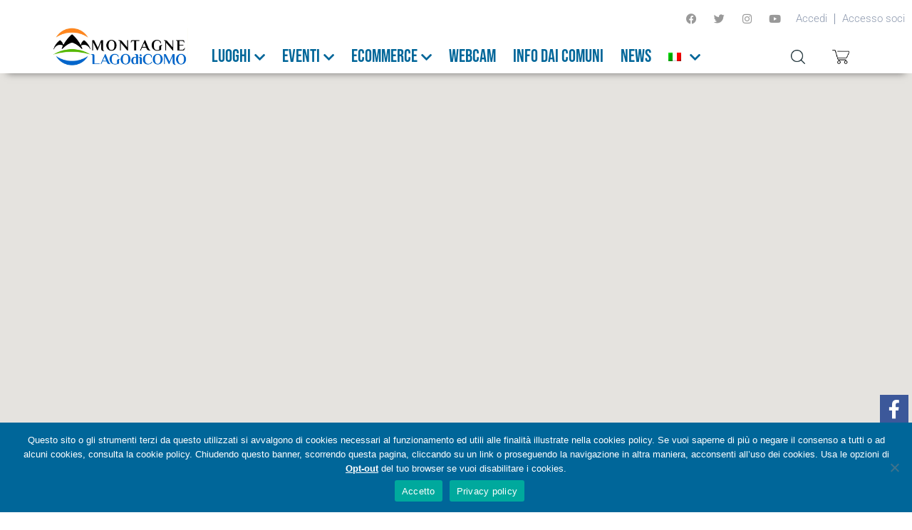

--- FILE ---
content_type: text/html; charset=UTF-8
request_url: https://www.montagnelagodicomo.it/event_tag/corsa/
body_size: 38787
content:
<!DOCTYPE html>
<html lang="it-IT">
<head>
	<meta charset="UTF-8">
	<meta name="viewport" content="width=device-width, initial-scale=1.0, viewport-fit=cover" />		<meta name='robots' content='index, follow, max-image-preview:large, max-snippet:-1, max-video-preview:-1' />
	<style>img:is([sizes="auto" i], [sizes^="auto," i]) { contain-intrinsic-size: 3000px 1500px }</style>
	<link rel="alternate" hreflang="it" href="https://www.montagnelagodicomo.it/event_tag/corsa/" />
<link rel="alternate" hreflang="x-default" href="https://www.montagnelagodicomo.it/event_tag/corsa/" />

	<!-- This site is optimized with the Yoast SEO plugin v25.0 - https://yoast.com/wordpress/plugins/seo/ -->
	<title>corsa Archivi - Lago di Como e Valsassina</title>
	<link rel="canonical" href="https://www.montagnelagodicomo.it/event_tag/corsa/" />
	<meta property="og:locale" content="it_IT" />
	<meta property="og:type" content="article" />
	<meta property="og:title" content="corsa Archivi - Lago di Como e Valsassina" />
	<meta property="og:url" content="https://www.montagnelagodicomo.it/event_tag/corsa/" />
	<meta property="og:site_name" content="Lago di Como e Valsassina" />
	<meta name="twitter:card" content="summary_large_image" />
	<meta name="twitter:site" content="@MontagneLago" />
	<script type="application/ld+json" class="yoast-schema-graph">{"@context":"https://schema.org","@graph":[{"@type":"CollectionPage","@id":"https://www.montagnelagodicomo.it/event_tag/corsa/","url":"https://www.montagnelagodicomo.it/event_tag/corsa/","name":"corsa Archivi - Lago di Como e Valsassina","isPartOf":{"@id":"https://www.montagnelagodicomo.it/#website"},"breadcrumb":{"@id":"https://www.montagnelagodicomo.it/event_tag/corsa/#breadcrumb"},"inLanguage":"it-IT"},{"@type":"BreadcrumbList","@id":"https://www.montagnelagodicomo.it/event_tag/corsa/#breadcrumb","itemListElement":[{"@type":"ListItem","position":1,"name":"Home","item":"https://www.montagnelagodicomo.it/"},{"@type":"ListItem","position":2,"name":"corsa"}]},{"@type":"WebSite","@id":"https://www.montagnelagodicomo.it/#website","url":"https://www.montagnelagodicomo.it/","name":"Lago di Como e Valsassina","description":"","publisher":{"@id":"https://www.montagnelagodicomo.it/#organization"},"potentialAction":[{"@type":"SearchAction","target":{"@type":"EntryPoint","urlTemplate":"https://www.montagnelagodicomo.it/?s={search_term_string}"},"query-input":{"@type":"PropertyValueSpecification","valueRequired":true,"valueName":"search_term_string"}}],"inLanguage":"it-IT"},{"@type":"Organization","@id":"https://www.montagnelagodicomo.it/#organization","name":"Montagne del Lago di Como","url":"https://www.montagnelagodicomo.it/","logo":{"@type":"ImageObject","inLanguage":"it-IT","@id":"https://www.montagnelagodicomo.it/#/schema/logo/image/","url":"https://www.montagnelagodicomo.it/wp-content/uploads/2016/07/DEF_Montagne_LagodiComo_04112015_png.png","contentUrl":"https://www.montagnelagodicomo.it/wp-content/uploads/2016/07/DEF_Montagne_LagodiComo_04112015_png.png","width":2997,"height":835,"caption":"Montagne del Lago di Como"},"image":{"@id":"https://www.montagnelagodicomo.it/#/schema/logo/image/"},"sameAs":["https://www.facebook.com/montagnelagodicomo","https://x.com/MontagneLago","https://www.youtube.com/channel/UCDoxghWmgQnHlQ78rzZuUjA"]}]}</script>
	<!-- / Yoast SEO plugin. -->


<link rel='dns-prefetch' href='//www.google.com' />
<link rel='dns-prefetch' href='//maps.googleapis.com' />
<link rel="alternate" type="application/rss+xml" title="Lago di Como e Valsassina &raquo; Feed" href="https://www.montagnelagodicomo.it/feed/" />
<link rel="alternate" type="application/rss+xml" title="Lago di Como e Valsassina &raquo; Feed dei commenti" href="https://www.montagnelagodicomo.it/comments/feed/" />
<link rel="alternate" type="application/rss+xml" title="Feed Lago di Como e Valsassina &raquo; corsa Tag eventi" href="https://www.montagnelagodicomo.it/event_tag/corsa/feed/" />
<script type="text/javascript">
/* <![CDATA[ */
window._wpemojiSettings = {"baseUrl":"https:\/\/s.w.org\/images\/core\/emoji\/16.0.1\/72x72\/","ext":".png","svgUrl":"https:\/\/s.w.org\/images\/core\/emoji\/16.0.1\/svg\/","svgExt":".svg","source":{"concatemoji":"https:\/\/www.montagnelagodicomo.it\/wp-includes\/js\/wp-emoji-release.min.js?ver=6.8.3"}};
/*! This file is auto-generated */
!function(s,n){var o,i,e;function c(e){try{var t={supportTests:e,timestamp:(new Date).valueOf()};sessionStorage.setItem(o,JSON.stringify(t))}catch(e){}}function p(e,t,n){e.clearRect(0,0,e.canvas.width,e.canvas.height),e.fillText(t,0,0);var t=new Uint32Array(e.getImageData(0,0,e.canvas.width,e.canvas.height).data),a=(e.clearRect(0,0,e.canvas.width,e.canvas.height),e.fillText(n,0,0),new Uint32Array(e.getImageData(0,0,e.canvas.width,e.canvas.height).data));return t.every(function(e,t){return e===a[t]})}function u(e,t){e.clearRect(0,0,e.canvas.width,e.canvas.height),e.fillText(t,0,0);for(var n=e.getImageData(16,16,1,1),a=0;a<n.data.length;a++)if(0!==n.data[a])return!1;return!0}function f(e,t,n,a){switch(t){case"flag":return n(e,"\ud83c\udff3\ufe0f\u200d\u26a7\ufe0f","\ud83c\udff3\ufe0f\u200b\u26a7\ufe0f")?!1:!n(e,"\ud83c\udde8\ud83c\uddf6","\ud83c\udde8\u200b\ud83c\uddf6")&&!n(e,"\ud83c\udff4\udb40\udc67\udb40\udc62\udb40\udc65\udb40\udc6e\udb40\udc67\udb40\udc7f","\ud83c\udff4\u200b\udb40\udc67\u200b\udb40\udc62\u200b\udb40\udc65\u200b\udb40\udc6e\u200b\udb40\udc67\u200b\udb40\udc7f");case"emoji":return!a(e,"\ud83e\udedf")}return!1}function g(e,t,n,a){var r="undefined"!=typeof WorkerGlobalScope&&self instanceof WorkerGlobalScope?new OffscreenCanvas(300,150):s.createElement("canvas"),o=r.getContext("2d",{willReadFrequently:!0}),i=(o.textBaseline="top",o.font="600 32px Arial",{});return e.forEach(function(e){i[e]=t(o,e,n,a)}),i}function t(e){var t=s.createElement("script");t.src=e,t.defer=!0,s.head.appendChild(t)}"undefined"!=typeof Promise&&(o="wpEmojiSettingsSupports",i=["flag","emoji"],n.supports={everything:!0,everythingExceptFlag:!0},e=new Promise(function(e){s.addEventListener("DOMContentLoaded",e,{once:!0})}),new Promise(function(t){var n=function(){try{var e=JSON.parse(sessionStorage.getItem(o));if("object"==typeof e&&"number"==typeof e.timestamp&&(new Date).valueOf()<e.timestamp+604800&&"object"==typeof e.supportTests)return e.supportTests}catch(e){}return null}();if(!n){if("undefined"!=typeof Worker&&"undefined"!=typeof OffscreenCanvas&&"undefined"!=typeof URL&&URL.createObjectURL&&"undefined"!=typeof Blob)try{var e="postMessage("+g.toString()+"("+[JSON.stringify(i),f.toString(),p.toString(),u.toString()].join(",")+"));",a=new Blob([e],{type:"text/javascript"}),r=new Worker(URL.createObjectURL(a),{name:"wpTestEmojiSupports"});return void(r.onmessage=function(e){c(n=e.data),r.terminate(),t(n)})}catch(e){}c(n=g(i,f,p,u))}t(n)}).then(function(e){for(var t in e)n.supports[t]=e[t],n.supports.everything=n.supports.everything&&n.supports[t],"flag"!==t&&(n.supports.everythingExceptFlag=n.supports.everythingExceptFlag&&n.supports[t]);n.supports.everythingExceptFlag=n.supports.everythingExceptFlag&&!n.supports.flag,n.DOMReady=!1,n.readyCallback=function(){n.DOMReady=!0}}).then(function(){return e}).then(function(){var e;n.supports.everything||(n.readyCallback(),(e=n.source||{}).concatemoji?t(e.concatemoji):e.wpemoji&&e.twemoji&&(t(e.twemoji),t(e.wpemoji)))}))}((window,document),window._wpemojiSettings);
/* ]]> */
</script>
<style id='wp-emoji-styles-inline-css' type='text/css'>

	img.wp-smiley, img.emoji {
		display: inline !important;
		border: none !important;
		box-shadow: none !important;
		height: 1em !important;
		width: 1em !important;
		margin: 0 0.07em !important;
		vertical-align: -0.1em !important;
		background: none !important;
		padding: 0 !important;
	}
</style>
<link rel='stylesheet' id='wp-block-library-css' href='https://www.montagnelagodicomo.it/wp-includes/css/dist/block-library/style.min.css?ver=6.8.3' type='text/css' media='all' />
<style id='classic-theme-styles-inline-css' type='text/css'>
/*! This file is auto-generated */
.wp-block-button__link{color:#fff;background-color:#32373c;border-radius:9999px;box-shadow:none;text-decoration:none;padding:calc(.667em + 2px) calc(1.333em + 2px);font-size:1.125em}.wp-block-file__button{background:#32373c;color:#fff;text-decoration:none}
</style>
<style id='global-styles-inline-css' type='text/css'>
:root{--wp--preset--aspect-ratio--square: 1;--wp--preset--aspect-ratio--4-3: 4/3;--wp--preset--aspect-ratio--3-4: 3/4;--wp--preset--aspect-ratio--3-2: 3/2;--wp--preset--aspect-ratio--2-3: 2/3;--wp--preset--aspect-ratio--16-9: 16/9;--wp--preset--aspect-ratio--9-16: 9/16;--wp--preset--color--black: #000000;--wp--preset--color--cyan-bluish-gray: #abb8c3;--wp--preset--color--white: #ffffff;--wp--preset--color--pale-pink: #f78da7;--wp--preset--color--vivid-red: #cf2e2e;--wp--preset--color--luminous-vivid-orange: #ff6900;--wp--preset--color--luminous-vivid-amber: #fcb900;--wp--preset--color--light-green-cyan: #7bdcb5;--wp--preset--color--vivid-green-cyan: #00d084;--wp--preset--color--pale-cyan-blue: #8ed1fc;--wp--preset--color--vivid-cyan-blue: #0693e3;--wp--preset--color--vivid-purple: #9b51e0;--wp--preset--gradient--vivid-cyan-blue-to-vivid-purple: linear-gradient(135deg,rgba(6,147,227,1) 0%,rgb(155,81,224) 100%);--wp--preset--gradient--light-green-cyan-to-vivid-green-cyan: linear-gradient(135deg,rgb(122,220,180) 0%,rgb(0,208,130) 100%);--wp--preset--gradient--luminous-vivid-amber-to-luminous-vivid-orange: linear-gradient(135deg,rgba(252,185,0,1) 0%,rgba(255,105,0,1) 100%);--wp--preset--gradient--luminous-vivid-orange-to-vivid-red: linear-gradient(135deg,rgba(255,105,0,1) 0%,rgb(207,46,46) 100%);--wp--preset--gradient--very-light-gray-to-cyan-bluish-gray: linear-gradient(135deg,rgb(238,238,238) 0%,rgb(169,184,195) 100%);--wp--preset--gradient--cool-to-warm-spectrum: linear-gradient(135deg,rgb(74,234,220) 0%,rgb(151,120,209) 20%,rgb(207,42,186) 40%,rgb(238,44,130) 60%,rgb(251,105,98) 80%,rgb(254,248,76) 100%);--wp--preset--gradient--blush-light-purple: linear-gradient(135deg,rgb(255,206,236) 0%,rgb(152,150,240) 100%);--wp--preset--gradient--blush-bordeaux: linear-gradient(135deg,rgb(254,205,165) 0%,rgb(254,45,45) 50%,rgb(107,0,62) 100%);--wp--preset--gradient--luminous-dusk: linear-gradient(135deg,rgb(255,203,112) 0%,rgb(199,81,192) 50%,rgb(65,88,208) 100%);--wp--preset--gradient--pale-ocean: linear-gradient(135deg,rgb(255,245,203) 0%,rgb(182,227,212) 50%,rgb(51,167,181) 100%);--wp--preset--gradient--electric-grass: linear-gradient(135deg,rgb(202,248,128) 0%,rgb(113,206,126) 100%);--wp--preset--gradient--midnight: linear-gradient(135deg,rgb(2,3,129) 0%,rgb(40,116,252) 100%);--wp--preset--font-size--small: 13px;--wp--preset--font-size--medium: 20px;--wp--preset--font-size--large: 36px;--wp--preset--font-size--x-large: 42px;--wp--preset--spacing--20: 0.44rem;--wp--preset--spacing--30: 0.67rem;--wp--preset--spacing--40: 1rem;--wp--preset--spacing--50: 1.5rem;--wp--preset--spacing--60: 2.25rem;--wp--preset--spacing--70: 3.38rem;--wp--preset--spacing--80: 5.06rem;--wp--preset--shadow--natural: 6px 6px 9px rgba(0, 0, 0, 0.2);--wp--preset--shadow--deep: 12px 12px 50px rgba(0, 0, 0, 0.4);--wp--preset--shadow--sharp: 6px 6px 0px rgba(0, 0, 0, 0.2);--wp--preset--shadow--outlined: 6px 6px 0px -3px rgba(255, 255, 255, 1), 6px 6px rgba(0, 0, 0, 1);--wp--preset--shadow--crisp: 6px 6px 0px rgba(0, 0, 0, 1);}:where(.is-layout-flex){gap: 0.5em;}:where(.is-layout-grid){gap: 0.5em;}body .is-layout-flex{display: flex;}.is-layout-flex{flex-wrap: wrap;align-items: center;}.is-layout-flex > :is(*, div){margin: 0;}body .is-layout-grid{display: grid;}.is-layout-grid > :is(*, div){margin: 0;}:where(.wp-block-columns.is-layout-flex){gap: 2em;}:where(.wp-block-columns.is-layout-grid){gap: 2em;}:where(.wp-block-post-template.is-layout-flex){gap: 1.25em;}:where(.wp-block-post-template.is-layout-grid){gap: 1.25em;}.has-black-color{color: var(--wp--preset--color--black) !important;}.has-cyan-bluish-gray-color{color: var(--wp--preset--color--cyan-bluish-gray) !important;}.has-white-color{color: var(--wp--preset--color--white) !important;}.has-pale-pink-color{color: var(--wp--preset--color--pale-pink) !important;}.has-vivid-red-color{color: var(--wp--preset--color--vivid-red) !important;}.has-luminous-vivid-orange-color{color: var(--wp--preset--color--luminous-vivid-orange) !important;}.has-luminous-vivid-amber-color{color: var(--wp--preset--color--luminous-vivid-amber) !important;}.has-light-green-cyan-color{color: var(--wp--preset--color--light-green-cyan) !important;}.has-vivid-green-cyan-color{color: var(--wp--preset--color--vivid-green-cyan) !important;}.has-pale-cyan-blue-color{color: var(--wp--preset--color--pale-cyan-blue) !important;}.has-vivid-cyan-blue-color{color: var(--wp--preset--color--vivid-cyan-blue) !important;}.has-vivid-purple-color{color: var(--wp--preset--color--vivid-purple) !important;}.has-black-background-color{background-color: var(--wp--preset--color--black) !important;}.has-cyan-bluish-gray-background-color{background-color: var(--wp--preset--color--cyan-bluish-gray) !important;}.has-white-background-color{background-color: var(--wp--preset--color--white) !important;}.has-pale-pink-background-color{background-color: var(--wp--preset--color--pale-pink) !important;}.has-vivid-red-background-color{background-color: var(--wp--preset--color--vivid-red) !important;}.has-luminous-vivid-orange-background-color{background-color: var(--wp--preset--color--luminous-vivid-orange) !important;}.has-luminous-vivid-amber-background-color{background-color: var(--wp--preset--color--luminous-vivid-amber) !important;}.has-light-green-cyan-background-color{background-color: var(--wp--preset--color--light-green-cyan) !important;}.has-vivid-green-cyan-background-color{background-color: var(--wp--preset--color--vivid-green-cyan) !important;}.has-pale-cyan-blue-background-color{background-color: var(--wp--preset--color--pale-cyan-blue) !important;}.has-vivid-cyan-blue-background-color{background-color: var(--wp--preset--color--vivid-cyan-blue) !important;}.has-vivid-purple-background-color{background-color: var(--wp--preset--color--vivid-purple) !important;}.has-black-border-color{border-color: var(--wp--preset--color--black) !important;}.has-cyan-bluish-gray-border-color{border-color: var(--wp--preset--color--cyan-bluish-gray) !important;}.has-white-border-color{border-color: var(--wp--preset--color--white) !important;}.has-pale-pink-border-color{border-color: var(--wp--preset--color--pale-pink) !important;}.has-vivid-red-border-color{border-color: var(--wp--preset--color--vivid-red) !important;}.has-luminous-vivid-orange-border-color{border-color: var(--wp--preset--color--luminous-vivid-orange) !important;}.has-luminous-vivid-amber-border-color{border-color: var(--wp--preset--color--luminous-vivid-amber) !important;}.has-light-green-cyan-border-color{border-color: var(--wp--preset--color--light-green-cyan) !important;}.has-vivid-green-cyan-border-color{border-color: var(--wp--preset--color--vivid-green-cyan) !important;}.has-pale-cyan-blue-border-color{border-color: var(--wp--preset--color--pale-cyan-blue) !important;}.has-vivid-cyan-blue-border-color{border-color: var(--wp--preset--color--vivid-cyan-blue) !important;}.has-vivid-purple-border-color{border-color: var(--wp--preset--color--vivid-purple) !important;}.has-vivid-cyan-blue-to-vivid-purple-gradient-background{background: var(--wp--preset--gradient--vivid-cyan-blue-to-vivid-purple) !important;}.has-light-green-cyan-to-vivid-green-cyan-gradient-background{background: var(--wp--preset--gradient--light-green-cyan-to-vivid-green-cyan) !important;}.has-luminous-vivid-amber-to-luminous-vivid-orange-gradient-background{background: var(--wp--preset--gradient--luminous-vivid-amber-to-luminous-vivid-orange) !important;}.has-luminous-vivid-orange-to-vivid-red-gradient-background{background: var(--wp--preset--gradient--luminous-vivid-orange-to-vivid-red) !important;}.has-very-light-gray-to-cyan-bluish-gray-gradient-background{background: var(--wp--preset--gradient--very-light-gray-to-cyan-bluish-gray) !important;}.has-cool-to-warm-spectrum-gradient-background{background: var(--wp--preset--gradient--cool-to-warm-spectrum) !important;}.has-blush-light-purple-gradient-background{background: var(--wp--preset--gradient--blush-light-purple) !important;}.has-blush-bordeaux-gradient-background{background: var(--wp--preset--gradient--blush-bordeaux) !important;}.has-luminous-dusk-gradient-background{background: var(--wp--preset--gradient--luminous-dusk) !important;}.has-pale-ocean-gradient-background{background: var(--wp--preset--gradient--pale-ocean) !important;}.has-electric-grass-gradient-background{background: var(--wp--preset--gradient--electric-grass) !important;}.has-midnight-gradient-background{background: var(--wp--preset--gradient--midnight) !important;}.has-small-font-size{font-size: var(--wp--preset--font-size--small) !important;}.has-medium-font-size{font-size: var(--wp--preset--font-size--medium) !important;}.has-large-font-size{font-size: var(--wp--preset--font-size--large) !important;}.has-x-large-font-size{font-size: var(--wp--preset--font-size--x-large) !important;}
:where(.wp-block-post-template.is-layout-flex){gap: 1.25em;}:where(.wp-block-post-template.is-layout-grid){gap: 1.25em;}
:where(.wp-block-columns.is-layout-flex){gap: 2em;}:where(.wp-block-columns.is-layout-grid){gap: 2em;}
:root :where(.wp-block-pullquote){font-size: 1.5em;line-height: 1.6;}
</style>
<link rel='stylesheet' id='cookie-notice-front-css' href='https://www.montagnelagodicomo.it/wp-content/plugins/cookie-notice/css/front.min.css?ver=2.5.6' type='text/css' media='all' />
<link rel='stylesheet' id='pafe-extension-style-css' href='https://www.montagnelagodicomo.it/wp-content/plugins/piotnet-addons-for-elementor-pro/assets/css/minify/extension.min.css?ver=7.1.42' type='text/css' media='all' />
<link rel='stylesheet' id='widgetopts-styles-css' href='https://www.montagnelagodicomo.it/wp-content/plugins/widget-options/assets/css/widget-options.css?ver=4.1.1' type='text/css' media='all' />
<link rel='stylesheet' id='wpml-legacy-horizontal-list-0-css' href='https://www.montagnelagodicomo.it/wp-content/plugins/sitepress-multilingual-cms/templates/language-switchers/legacy-list-horizontal/style.min.css?ver=1' type='text/css' media='all' />
<link rel='stylesheet' id='wpml-menu-item-0-css' href='https://www.montagnelagodicomo.it/wp-content/plugins/sitepress-multilingual-cms/templates/language-switchers/menu-item/style.min.css?ver=1' type='text/css' media='all' />
<link rel='stylesheet' id='base-css-css' href='https://www.montagnelagodicomo.it/wp-content/themes/vm-base/style.css?ver=6971a8d428bfc' type='text/css' media='all' />
<link rel='stylesheet' id='custom-css-css' href='https://www.montagnelagodicomo.it/wp-content/themes/vm-base/custom/css/screen.css?ver=6.8.3' type='text/css' media='all' />
<link rel='stylesheet' id='header-css-css' href='https://www.montagnelagodicomo.it/wp-content/themes/vm-base/custom/css/header.css?ver=6971a8d428c2d' type='text/css' media='all' />
<link rel='stylesheet' id='footer-css-css' href='https://www.montagnelagodicomo.it/wp-content/themes/vm-base/custom/css/footer.css?ver=6971a8d428c37' type='text/css' media='all' />
<link rel='stylesheet' id='select2-css' href='https://www.montagnelagodicomo.it/wp-content/themes/vm-base/custom/css/select2.min.css?ver=6971a8d428c4c' type='text/css' media='all' />
<link rel='stylesheet' id='montagnelagodicomo-lightbox-css' href='https://www.montagnelagodicomo.it/wp-content/themes/vm-base/custom/js/lightbox2/dist/css/lightbox.min.css?ver=6971a8d428c6f' type='text/css' media='all' />
<link rel='stylesheet' id='montagnelagodicomo-slick-css' href='https://www.montagnelagodicomo.it/wp-content/themes/vm-base/custom/js/slick-1.8.1/slick/slick.css?ver=6971a8d428c86' type='text/css' media='all' />
<link rel='stylesheet' id='e-animation-grow-css' href='https://www.montagnelagodicomo.it/wp-content/plugins/elementor/assets/lib/animations/styles/e-animation-grow.min.css?ver=3.28.4' type='text/css' media='all' />
<link rel='stylesheet' id='elementor-frontend-css' href='https://www.montagnelagodicomo.it/wp-content/plugins/elementor/assets/css/frontend.min.css?ver=3.28.4' type='text/css' media='all' />
<link rel='stylesheet' id='widget-social-icons-css' href='https://www.montagnelagodicomo.it/wp-content/plugins/elementor/assets/css/widget-social-icons.min.css?ver=3.28.4' type='text/css' media='all' />
<link rel='stylesheet' id='e-apple-webkit-css' href='https://www.montagnelagodicomo.it/wp-content/plugins/elementor/assets/css/conditionals/apple-webkit.min.css?ver=3.28.4' type='text/css' media='all' />
<link rel='stylesheet' id='widget-nav-menu-css' href='https://www.montagnelagodicomo.it/wp-content/plugins/elementor-pro/assets/css/widget-nav-menu.min.css?ver=3.28.3' type='text/css' media='all' />
<link rel='stylesheet' id='widget-image-css' href='https://www.montagnelagodicomo.it/wp-content/plugins/elementor/assets/css/widget-image.min.css?ver=3.28.4' type='text/css' media='all' />
<link rel='stylesheet' id='e-sticky-css' href='https://www.montagnelagodicomo.it/wp-content/plugins/elementor-pro/assets/css/modules/sticky.min.css?ver=3.28.3' type='text/css' media='all' />
<link rel='stylesheet' id='widget-heading-css' href='https://www.montagnelagodicomo.it/wp-content/plugins/elementor/assets/css/widget-heading.min.css?ver=3.28.4' type='text/css' media='all' />
<link rel='stylesheet' id='swiper-css' href='https://www.montagnelagodicomo.it/wp-content/plugins/elementor/assets/lib/swiper/v8/css/swiper.min.css?ver=8.4.5' type='text/css' media='all' />
<link rel='stylesheet' id='e-swiper-css' href='https://www.montagnelagodicomo.it/wp-content/plugins/elementor/assets/css/conditionals/e-swiper.min.css?ver=3.28.4' type='text/css' media='all' />
<link rel='stylesheet' id='widget-posts-css' href='https://www.montagnelagodicomo.it/wp-content/plugins/elementor-pro/assets/css/widget-posts.min.css?ver=3.28.3' type='text/css' media='all' />
<link rel='stylesheet' id='widget-icon-list-css' href='https://www.montagnelagodicomo.it/wp-content/plugins/elementor/assets/css/widget-icon-list.min.css?ver=3.28.4' type='text/css' media='all' />
<link rel='stylesheet' id='elementor-icons-css' href='https://www.montagnelagodicomo.it/wp-content/plugins/elementor/assets/lib/eicons/css/elementor-icons.min.css?ver=5.36.0' type='text/css' media='all' />
<link rel='stylesheet' id='elementor-post-61639-css' href='https://www.montagnelagodicomo.it/wp-content/uploads/elementor/css/post-61639.css?ver=1745934612' type='text/css' media='all' />
<link rel='stylesheet' id='font-awesome-5-all-css' href='https://www.montagnelagodicomo.it/wp-content/plugins/elementor/assets/lib/font-awesome/css/all.min.css?ver=3.28.4' type='text/css' media='all' />
<link rel='stylesheet' id='font-awesome-4-shim-css' href='https://www.montagnelagodicomo.it/wp-content/plugins/elementor/assets/lib/font-awesome/css/v4-shims.min.css?ver=3.28.4' type='text/css' media='all' />
<link rel='stylesheet' id='elementor-post-27592-css' href='https://www.montagnelagodicomo.it/wp-content/uploads/elementor/css/post-27592.css?ver=1745934620' type='text/css' media='all' />
<link rel='stylesheet' id='elementor-post-27659-css' href='https://www.montagnelagodicomo.it/wp-content/uploads/elementor/css/post-27659.css?ver=1745934620' type='text/css' media='all' />
<link rel='stylesheet' id='elementor-post-27804-css' href='https://www.montagnelagodicomo.it/wp-content/uploads/elementor/css/post-27804.css?ver=1745934635' type='text/css' media='all' />
<link rel='stylesheet' id='heateor_sss_frontend_css-css' href='https://www.montagnelagodicomo.it/wp-content/plugins/sassy-social-share/public/css/sassy-social-share-public.css?ver=3.3.74' type='text/css' media='all' />
<style id='heateor_sss_frontend_css-inline-css' type='text/css'>
.heateor_sss_button_instagram span.heateor_sss_svg,a.heateor_sss_instagram span.heateor_sss_svg{background:radial-gradient(circle at 30% 107%,#fdf497 0,#fdf497 5%,#fd5949 45%,#d6249f 60%,#285aeb 90%)}.heateor_sss_horizontal_sharing .heateor_sss_svg,.heateor_sss_standard_follow_icons_container .heateor_sss_svg{color:#fff;border-width:0px;border-style:solid;border-color:transparent}.heateor_sss_horizontal_sharing .heateorSssTCBackground{color:#666}.heateor_sss_horizontal_sharing span.heateor_sss_svg:hover,.heateor_sss_standard_follow_icons_container span.heateor_sss_svg:hover{border-color:transparent;}.heateor_sss_vertical_sharing span.heateor_sss_svg,.heateor_sss_floating_follow_icons_container span.heateor_sss_svg{color:#fff;border-width:0px;border-style:solid;border-color:transparent;}.heateor_sss_vertical_sharing .heateorSssTCBackground{color:#666;}.heateor_sss_vertical_sharing span.heateor_sss_svg:hover,.heateor_sss_floating_follow_icons_container span.heateor_sss_svg:hover{border-color:transparent;}@media screen and (max-width:768px) {.heateor_sss_vertical_sharing{display:none!important}}div.heateor_sss_mobile_footer{display:none;}@media screen and (max-width:768px){div.heateor_sss_bottom_sharing .heateorSssTCBackground{background-color:white}div.heateor_sss_bottom_sharing{width:100%!important;left:0!important;}div.heateor_sss_bottom_sharing a{width:20% !important;}div.heateor_sss_bottom_sharing .heateor_sss_svg{width: 100% !important;}div.heateor_sss_bottom_sharing div.heateorSssTotalShareCount{font-size:1em!important;line-height:28px!important}div.heateor_sss_bottom_sharing div.heateorSssTotalShareText{font-size:.7em!important;line-height:0px!important}div.heateor_sss_mobile_footer{display:block;height:40px;}.heateor_sss_bottom_sharing{padding:0!important;display:block!important;width:auto!important;bottom:-2px!important;top: auto!important;}.heateor_sss_bottom_sharing .heateor_sss_square_count{line-height:inherit;}.heateor_sss_bottom_sharing .heateorSssSharingArrow{display:none;}.heateor_sss_bottom_sharing .heateorSssTCBackground{margin-right:1.1em!important}}
</style>
<link rel='stylesheet' id='elementor-gf-local-robotoslab-css' href='https://www.montagnelagodicomo.it/wp-content/uploads/elementor/google-fonts/css/robotoslab.css?ver=1745934049' type='text/css' media='all' />
<link rel='stylesheet' id='elementor-gf-local-roboto-css' href='https://www.montagnelagodicomo.it/wp-content/uploads/elementor/google-fonts/css/roboto.css?ver=1745934064' type='text/css' media='all' />
<link rel='stylesheet' id='elementor-icons-shared-0-css' href='https://www.montagnelagodicomo.it/wp-content/plugins/elementor/assets/lib/font-awesome/css/fontawesome.min.css?ver=5.15.3' type='text/css' media='all' />
<link rel='stylesheet' id='elementor-icons-fa-brands-css' href='https://www.montagnelagodicomo.it/wp-content/plugins/elementor/assets/lib/font-awesome/css/brands.min.css?ver=5.15.3' type='text/css' media='all' />
<link rel='stylesheet' id='elementor-icons-fa-solid-css' href='https://www.montagnelagodicomo.it/wp-content/plugins/elementor/assets/lib/font-awesome/css/solid.min.css?ver=5.15.3' type='text/css' media='all' />
<script type="text/javascript" src="https://www.montagnelagodicomo.it/wp-includes/js/jquery/jquery.min.js?ver=3.7.1" id="jquery-core-js"></script>
<script type="text/javascript" src="https://www.montagnelagodicomo.it/wp-includes/js/jquery/jquery-migrate.min.js?ver=3.4.1" id="jquery-migrate-js"></script>
<script type="text/javascript" src="https://www.montagnelagodicomo.it/wp-content/plugins/piotnet-addons-for-elementor-pro/assets/js/minify/extension.min.js?ver=7.1.42" id="pafe-extension-js"></script>
<script type="text/javascript" src="https://www.montagnelagodicomo.it/wp-content/plugins/elementor/assets/lib/font-awesome/js/v4-shims.min.js?ver=3.28.4" id="font-awesome-4-shim-js"></script>
<link rel="https://api.w.org/" href="https://www.montagnelagodicomo.it/wp-json/" /><link rel="EditURI" type="application/rsd+xml" title="RSD" href="https://www.montagnelagodicomo.it/xmlrpc.php?rsd" />
<meta name="generator" content="WordPress 6.8.3" />
<meta name="generator" content="WPML ver:4.7.4 stt:1,4,3,27;" />
<script type="text/javascript">var vm_ajaxurl = "https://www.montagnelagodicomo.it/wp-admin/admin-ajax.php";</script>
	<!-- Global site tag (gtag.js) - Google Analytics -->
	<script async src="https://www.googletagmanager.com/gtag/js?id=UA-62203975-1"></script>
	<script>
		window.dataLayer = window.dataLayer || [];
		function gtag(){dataLayer.push(arguments);}
		gtag('js', new Date());

		gtag('config', 'UA-62203975-1');
	</script>
<meta name="generator" content="Elementor 3.28.4; features: additional_custom_breakpoints, e_local_google_fonts; settings: css_print_method-external, google_font-enabled, font_display-auto">
			<style>
				.e-con.e-parent:nth-of-type(n+4):not(.e-lazyloaded):not(.e-no-lazyload),
				.e-con.e-parent:nth-of-type(n+4):not(.e-lazyloaded):not(.e-no-lazyload) * {
					background-image: none !important;
				}
				@media screen and (max-height: 1024px) {
					.e-con.e-parent:nth-of-type(n+3):not(.e-lazyloaded):not(.e-no-lazyload),
					.e-con.e-parent:nth-of-type(n+3):not(.e-lazyloaded):not(.e-no-lazyload) * {
						background-image: none !important;
					}
				}
				@media screen and (max-height: 640px) {
					.e-con.e-parent:nth-of-type(n+2):not(.e-lazyloaded):not(.e-no-lazyload),
					.e-con.e-parent:nth-of-type(n+2):not(.e-lazyloaded):not(.e-no-lazyload) * {
						background-image: none !important;
					}
				}
			</style>
			<link rel="icon" href="https://www.montagnelagodicomo.it/wp-content/uploads/2022/02/cropped-favicon-32x32.png" sizes="32x32" />
<link rel="icon" href="https://www.montagnelagodicomo.it/wp-content/uploads/2022/02/cropped-favicon-192x192.png" sizes="192x192" />
<link rel="apple-touch-icon" href="https://www.montagnelagodicomo.it/wp-content/uploads/2022/02/cropped-favicon-180x180.png" />
<meta name="msapplication-TileImage" content="https://www.montagnelagodicomo.it/wp-content/uploads/2022/02/cropped-favicon-270x270.png" />
<style>.pswp.pafe-lightbox-modal {display: none;}</style>		<style type="text/css" id="wp-custom-css">
			body {
	font-family: 'Roboto', sans-serif;
}

.titoli-form {
	font-family: roboto;
	font-size: 20px;
	font-weight: 700;
}		</style>
		</head>
<body class="archive tax-event_tag term-corsa term-1575 wp-theme-vm-base cookies-not-set wp-schema-pro-1.5.2 j-archive elementor-page-27804 elementor-default elementor-template-full-width elementor-kit-61639">
		<div data-elementor-type="header" data-elementor-id="27592" class="elementor elementor-27592 elementor-location-header" data-elementor-post-type="elementor_library">
					<section class="elementor-section elementor-top-section elementor-element elementor-element-670e6ee elementor-section-content-middle elementor-section-full_width elementor-section-height-default elementor-section-height-default" data-id="670e6ee" data-element_type="section" data-settings="{&quot;background_background&quot;:&quot;classic&quot;}">
						<div class="elementor-container elementor-column-gap-default">
					<div class="elementor-column elementor-col-50 elementor-top-column elementor-element elementor-element-92bec1b" data-id="92bec1b" data-element_type="column">
			<div class="elementor-widget-wrap elementor-element-populated">
						<div class="elementor-element elementor-element-b662d00 elementor-shape-circle e-grid-align-right elementor-grid-0 elementor-widget elementor-widget-social-icons" data-id="b662d00" data-element_type="widget" data-widget_type="social-icons.default">
				<div class="elementor-widget-container">
							<div class="elementor-social-icons-wrapper elementor-grid">
							<span class="elementor-grid-item">
					<a class="elementor-icon elementor-social-icon elementor-social-icon-facebook elementor-animation-grow elementor-repeater-item-45c1d78" href="https://www.facebook.com/montagnelagodicomo" target="_blank">
						<span class="elementor-screen-only">Facebook</span>
						<i class="fab fa-facebook"></i>					</a>
				</span>
							<span class="elementor-grid-item">
					<a class="elementor-icon elementor-social-icon elementor-social-icon-twitter elementor-animation-grow elementor-repeater-item-79c5031" href="https://twitter.com/MontagneLago" target="_blank">
						<span class="elementor-screen-only">Twitter</span>
						<i class="fab fa-twitter"></i>					</a>
				</span>
							<span class="elementor-grid-item">
					<a class="elementor-icon elementor-social-icon elementor-social-icon-instagram elementor-animation-grow elementor-repeater-item-e5fd40f" href="https://www.instagram.com/montagnelago/" target="_blank">
						<span class="elementor-screen-only">Instagram</span>
						<i class="fab fa-instagram"></i>					</a>
				</span>
							<span class="elementor-grid-item">
					<a class="elementor-icon elementor-social-icon elementor-social-icon-youtube elementor-animation-grow elementor-repeater-item-fcb0456" href="https://www.youtube.com/channel/UCDoxghWmgQnHlQ78rzZuUjA" target="_blank">
						<span class="elementor-screen-only">Youtube</span>
						<i class="fab fa-youtube"></i>					</a>
				</span>
					</div>
						</div>
				</div>
					</div>
		</div>
				<div class="elementor-column elementor-col-50 elementor-top-column elementor-element elementor-element-062de1a" data-id="062de1a" data-element_type="column">
			<div class="elementor-widget-wrap elementor-element-populated">
						<div class="elementor-element elementor-element-74d0575 elementor-nav-menu__align-end elementor-nav-menu--dropdown-none elementor-widget elementor-widget-nav-menu" data-id="74d0575" data-element_type="widget" data-settings="{&quot;submenu_icon&quot;:{&quot;value&quot;:&quot;&lt;i class=\&quot;fas fa-chevron-down\&quot;&gt;&lt;\/i&gt;&quot;,&quot;library&quot;:&quot;fa-solid&quot;},&quot;layout&quot;:&quot;horizontal&quot;}" data-widget_type="nav-menu.default">
				<div class="elementor-widget-container">
								<nav aria-label="Menu" class="elementor-nav-menu--main elementor-nav-menu__container elementor-nav-menu--layout-horizontal e--pointer-none">
				<ul id="menu-1-74d0575" class="elementor-nav-menu"><li class="menu-item menu-item-type-custom menu-item-object-custom menu-item-27623"><a href="#" class="elementor-item elementor-item-anchor">Accedi</a></li>
<li class="menu-item menu-item-type-custom menu-item-object-custom menu-item-27624"><a href="/wp-admin" class="elementor-item">Accesso soci</a></li>
</ul>			</nav>
						<nav class="elementor-nav-menu--dropdown elementor-nav-menu__container" aria-hidden="true">
				<ul id="menu-2-74d0575" class="elementor-nav-menu"><li class="menu-item menu-item-type-custom menu-item-object-custom menu-item-27623"><a href="#" class="elementor-item elementor-item-anchor" tabindex="-1">Accedi</a></li>
<li class="menu-item menu-item-type-custom menu-item-object-custom menu-item-27624"><a href="/wp-admin" class="elementor-item" tabindex="-1">Accesso soci</a></li>
</ul>			</nav>
						</div>
				</div>
					</div>
		</div>
					</div>
		</section>
				<section class="elementor-section elementor-top-section elementor-element elementor-element-e16bd89 elementor-section-content-middle elementor-section-boxed elementor-section-height-default elementor-section-height-default" data-id="e16bd89" data-element_type="section" data-settings="{&quot;background_background&quot;:&quot;classic&quot;,&quot;sticky&quot;:&quot;top&quot;,&quot;sticky_on&quot;:[&quot;desktop&quot;,&quot;tablet&quot;,&quot;mobile&quot;],&quot;sticky_offset&quot;:0,&quot;sticky_effects_offset&quot;:0,&quot;sticky_anchor_link_offset&quot;:0}">
						<div class="elementor-container elementor-column-gap-default">
					<div class="elementor-column elementor-col-20 elementor-top-column elementor-element elementor-element-ff10552 col-overflow col-logo" data-id="ff10552" data-element_type="column">
			<div class="elementor-widget-wrap elementor-element-populated">
						<div class="elementor-element elementor-element-83e06a3 j-logo elementor-widget elementor-widget-image" data-id="83e06a3" data-element_type="widget" data-widget_type="image.default">
				<div class="elementor-widget-container">
																<a href="https://www.montagnelagodicomo.it">
							<img loading="lazy" width="686" height="240" src="https://www.montagnelagodicomo.it/wp-content/uploads/2017/02/banner-Logo-MLC.png" class="attachment-full size-full wp-image-25458" alt="" srcset="https://www.montagnelagodicomo.it/wp-content/uploads/2017/02/banner-Logo-MLC.png 686w, https://www.montagnelagodicomo.it/wp-content/uploads/2017/02/banner-Logo-MLC-300x105.png 300w" sizes="(max-width: 686px) 100vw, 686px" />								</a>
															</div>
				</div>
					</div>
		</div>
				<div class="elementor-column elementor-col-20 elementor-top-column elementor-element elementor-element-a2dd757" data-id="a2dd757" data-element_type="column">
			<div class="elementor-widget-wrap elementor-element-populated">
						<div class="elementor-element elementor-element-947ace4 elementor-nav-menu__align-center elementor-nav-menu--stretch elementor-nav-menu__text-align-center elementor-nav-menu--dropdown-tablet elementor-nav-menu--toggle elementor-nav-menu--burger elementor-widget elementor-widget-nav-menu" data-id="947ace4" data-element_type="widget" data-settings="{&quot;full_width&quot;:&quot;stretch&quot;,&quot;submenu_icon&quot;:{&quot;value&quot;:&quot;&lt;i class=\&quot;fas fa-chevron-down\&quot;&gt;&lt;\/i&gt;&quot;,&quot;library&quot;:&quot;fa-solid&quot;},&quot;layout&quot;:&quot;horizontal&quot;,&quot;toggle&quot;:&quot;burger&quot;}" data-widget_type="nav-menu.default">
				<div class="elementor-widget-container">
								<nav aria-label="Menu" class="elementor-nav-menu--main elementor-nav-menu__container elementor-nav-menu--layout-horizontal e--pointer-text e--animation-sink">
				<ul id="menu-1-947ace4" class="elementor-nav-menu"><li class="megamenu menu-item menu-item-type-custom menu-item-object-custom menu-item-has-children menu-item-18"><a href="https://www.montagnelagodicomo.it/listings" class="elementor-item">Luoghi</a>
<ul class="sub-menu elementor-nav-menu--dropdown">
	<li class="menu-item menu-item-type-taxonomy menu-item-object-listing_category menu-item-63617"><a href="https://www.montagnelagodicomo.it/listing_category/agriturismi-e-fattorie/" class="elementor-sub-item">Agriturismi e fattorie</a></li>
	<li class="menu-item menu-item-type-taxonomy menu-item-object-listing_category menu-item-63618"><a href="https://www.montagnelagodicomo.it/listing_category/alimentari/" class="elementor-sub-item">Alimentari</a></li>
	<li class="menu-item menu-item-type-taxonomy menu-item-object-listing_category menu-item-63619"><a href="https://www.montagnelagodicomo.it/listing_category/altri-del-commercio/" class="elementor-sub-item">Altri del commercio</a></li>
	<li class="menu-item menu-item-type-taxonomy menu-item-object-listing_category menu-item-63620"><a href="https://www.montagnelagodicomo.it/listing_category/attivita-ricreative/" class="elementor-sub-item">Attività ricreative</a></li>
	<li class="menu-item menu-item-type-taxonomy menu-item-object-listing_category menu-item-63621"><a href="https://www.montagnelagodicomo.it/listing_category/bar/" class="elementor-sub-item">Bar</a></li>
	<li class="menu-item menu-item-type-taxonomy menu-item-object-listing_category menu-item-63622"><a href="https://www.montagnelagodicomo.it/listing_category/da-vedere/" class="elementor-sub-item">Da vedere</a></li>
	<li class="menu-item menu-item-type-taxonomy menu-item-object-listing_category menu-item-63623"><a href="https://www.montagnelagodicomo.it/listing_category/organizzatori-eventi/" class="elementor-sub-item">Organizzatori Eventi</a></li>
	<li class="menu-item menu-item-type-taxonomy menu-item-object-listing_category menu-item-63624"><a href="https://www.montagnelagodicomo.it/listing_category/ospitalita/" class="elementor-sub-item">Ospitalità</a></li>
	<li class="menu-item menu-item-type-taxonomy menu-item-object-listing_category menu-item-63625"><a href="https://www.montagnelagodicomo.it/listing_category/ospitalita-ristor-bar/" class="elementor-sub-item">Ospitalità Ristor. Bar</a></li>
	<li class="menu-item menu-item-type-taxonomy menu-item-object-listing_category menu-item-63626"><a href="https://www.montagnelagodicomo.it/listing_category/ospitalita-ristorante/" class="elementor-sub-item">Ospitalità Ristorante</a></li>
	<li class="menu-item menu-item-type-taxonomy menu-item-object-listing_category menu-item-63627"><a href="https://www.montagnelagodicomo.it/listing_category/rifugio/" class="elementor-sub-item">Rifugio</a></li>
	<li class="menu-item menu-item-type-taxonomy menu-item-object-listing_category menu-item-63628"><a href="https://www.montagnelagodicomo.it/listing_category/ristorante/" class="elementor-sub-item">Ristorante</a></li>
	<li class="menu-item menu-item-type-taxonomy menu-item-object-listing_category menu-item-63629"><a href="https://www.montagnelagodicomo.it/listing_category/servizi/" class="elementor-sub-item">Servizi</a></li>
	<li class="menu-item menu-item-type-taxonomy menu-item-object-listing_category menu-item-63630"><a href="https://www.montagnelagodicomo.it/listing_category/servizi-benessere/" class="elementor-sub-item">Servizi benessere</a></li>
	<li class="menu-item menu-item-type-taxonomy menu-item-object-listing_category menu-item-63631"><a href="https://www.montagnelagodicomo.it/listing_category/sport/" class="elementor-sub-item">Sport</a></li>
</ul>
</li>
<li class="megamenu menu-item menu-item-type-custom menu-item-object-custom menu-item-has-children menu-item-19"><a href="https://www.montagnelagodicomo.it/events/" class="elementor-item">Eventi</a>
<ul class="sub-menu elementor-nav-menu--dropdown">
	<li class="menu-item menu-item-type-taxonomy menu-item-object-event_category menu-item-63632"><a href="https://www.montagnelagodicomo.it/event_category/offerta/" class="elementor-sub-item">Offerta</a></li>
	<li class="menu-item menu-item-type-taxonomy menu-item-object-event_category menu-item-63633"><a href="https://www.montagnelagodicomo.it/event_category/evento/" class="elementor-sub-item">Manifestazione</a></li>
	<li class="menu-item menu-item-type-taxonomy menu-item-object-event_category menu-item-67978"><a href="https://www.montagnelagodicomo.it/event_category/proposte-speciali/" class="elementor-sub-item">Proposte speciali</a></li>
</ul>
</li>
<li class="menu-item menu-item-type-custom menu-item-object-custom menu-item-has-children menu-item-71679"><a href="https://ecommerce.montagnelagodicomo.it" class="elementor-item">Ecommerce</a>
<ul class="sub-menu elementor-nav-menu--dropdown">
	<li class="menu-item menu-item-type-custom menu-item-object-custom menu-item-71680"><a href="https://ecommerce.montagnelagodicomo.it/esperienze" class="elementor-sub-item">Esperienze</a></li>
	<li class="menu-item menu-item-type-custom menu-item-object-custom menu-item-71681"><a href="https://ecommerce.montagnelagodicomo.it/prodotti" class="elementor-sub-item">Prodotti</a></li>
	<li class="menu-item menu-item-type-custom menu-item-object-custom menu-item-77892"><a href="https://ecommerce.montagnelagodicomo.it/camere-appartamenti" class="elementor-sub-item">Camere e appartamenti</a></li>
	<li class="menu-item menu-item-type-custom menu-item-object-custom menu-item-78380"><a href="https://ecommerce.montagnelagodicomo.it/servizi" class="elementor-sub-item">Servizi</a></li>
</ul>
</li>
<li class="menu-item menu-item-type-post_type menu-item-object-page menu-item-63638"><a href="https://www.montagnelagodicomo.it/webcam/" class="elementor-item">Webcam</a></li>
<li class="menu-item menu-item-type-post_type menu-item-object-page menu-item-63635"><a href="https://www.montagnelagodicomo.it/info-dai-comuni/" class="elementor-item">Info dai Comuni</a></li>
<li class="menu-item menu-item-type-post_type menu-item-object-page current_page_parent menu-item-63637"><a href="https://www.montagnelagodicomo.it/blog/" class="elementor-item">News</a></li>
<li class="menu-item wpml-ls-slot-2 wpml-ls-item wpml-ls-item-it wpml-ls-current-language wpml-ls-menu-item wpml-ls-first-item menu-item-type-wpml_ls_menu_item menu-item-object-wpml_ls_menu_item menu-item-has-children menu-item-wpml-ls-2-it"><a href="https://www.montagnelagodicomo.it/event_tag/corsa/" title="Passa a " class="elementor-item"><img
            class="wpml-ls-flag"
            src="https://www.montagnelagodicomo.it/wp-content/plugins/sitepress-multilingual-cms/res/flags/it.png"
            alt="Italiano"
            width=18
            height=12
    /></a>
<ul class="sub-menu elementor-nav-menu--dropdown">
	<li class="menu-item wpml-ls-slot-2 wpml-ls-item wpml-ls-item-en wpml-ls-menu-item menu-item-type-wpml_ls_menu_item menu-item-object-wpml_ls_menu_item menu-item-wpml-ls-2-en"><a href="https://www.montagnelagodicomo.it/en/" title="Passa a " class="elementor-sub-item"><img
            class="wpml-ls-flag"
            src="https://www.montagnelagodicomo.it/wp-content/plugins/sitepress-multilingual-cms/res/flags/en.png"
            alt="Inglese"
            width=18
            height=12
    /></a></li>
	<li class="menu-item wpml-ls-slot-2 wpml-ls-item wpml-ls-item-fr wpml-ls-menu-item menu-item-type-wpml_ls_menu_item menu-item-object-wpml_ls_menu_item menu-item-wpml-ls-2-fr"><a href="https://www.montagnelagodicomo.it/fr/" title="Passa a " class="elementor-sub-item"><img
            class="wpml-ls-flag"
            src="https://www.montagnelagodicomo.it/wp-content/plugins/sitepress-multilingual-cms/res/flags/fr.png"
            alt="Francese"
            width=18
            height=12
    /></a></li>
	<li class="menu-item wpml-ls-slot-2 wpml-ls-item wpml-ls-item-de wpml-ls-menu-item wpml-ls-last-item menu-item-type-wpml_ls_menu_item menu-item-object-wpml_ls_menu_item menu-item-wpml-ls-2-de"><a href="https://www.montagnelagodicomo.it/de/" title="Passa a " class="elementor-sub-item"><img
            class="wpml-ls-flag"
            src="https://www.montagnelagodicomo.it/wp-content/plugins/sitepress-multilingual-cms/res/flags/de.png"
            alt="Tedesco"
            width=18
            height=12
    /></a></li>
</ul>
</li>
</ul>			</nav>
					<div class="elementor-menu-toggle" role="button" tabindex="0" aria-label="Menu di commutazione" aria-expanded="false">
			<i aria-hidden="true" role="presentation" class="elementor-menu-toggle__icon--open eicon-menu-bar"></i><i aria-hidden="true" role="presentation" class="elementor-menu-toggle__icon--close eicon-close"></i>		</div>
					<nav class="elementor-nav-menu--dropdown elementor-nav-menu__container" aria-hidden="true">
				<ul id="menu-2-947ace4" class="elementor-nav-menu"><li class="megamenu menu-item menu-item-type-custom menu-item-object-custom menu-item-has-children menu-item-18"><a href="https://www.montagnelagodicomo.it/listings" class="elementor-item" tabindex="-1">Luoghi</a>
<ul class="sub-menu elementor-nav-menu--dropdown">
	<li class="menu-item menu-item-type-taxonomy menu-item-object-listing_category menu-item-63617"><a href="https://www.montagnelagodicomo.it/listing_category/agriturismi-e-fattorie/" class="elementor-sub-item" tabindex="-1">Agriturismi e fattorie</a></li>
	<li class="menu-item menu-item-type-taxonomy menu-item-object-listing_category menu-item-63618"><a href="https://www.montagnelagodicomo.it/listing_category/alimentari/" class="elementor-sub-item" tabindex="-1">Alimentari</a></li>
	<li class="menu-item menu-item-type-taxonomy menu-item-object-listing_category menu-item-63619"><a href="https://www.montagnelagodicomo.it/listing_category/altri-del-commercio/" class="elementor-sub-item" tabindex="-1">Altri del commercio</a></li>
	<li class="menu-item menu-item-type-taxonomy menu-item-object-listing_category menu-item-63620"><a href="https://www.montagnelagodicomo.it/listing_category/attivita-ricreative/" class="elementor-sub-item" tabindex="-1">Attività ricreative</a></li>
	<li class="menu-item menu-item-type-taxonomy menu-item-object-listing_category menu-item-63621"><a href="https://www.montagnelagodicomo.it/listing_category/bar/" class="elementor-sub-item" tabindex="-1">Bar</a></li>
	<li class="menu-item menu-item-type-taxonomy menu-item-object-listing_category menu-item-63622"><a href="https://www.montagnelagodicomo.it/listing_category/da-vedere/" class="elementor-sub-item" tabindex="-1">Da vedere</a></li>
	<li class="menu-item menu-item-type-taxonomy menu-item-object-listing_category menu-item-63623"><a href="https://www.montagnelagodicomo.it/listing_category/organizzatori-eventi/" class="elementor-sub-item" tabindex="-1">Organizzatori Eventi</a></li>
	<li class="menu-item menu-item-type-taxonomy menu-item-object-listing_category menu-item-63624"><a href="https://www.montagnelagodicomo.it/listing_category/ospitalita/" class="elementor-sub-item" tabindex="-1">Ospitalità</a></li>
	<li class="menu-item menu-item-type-taxonomy menu-item-object-listing_category menu-item-63625"><a href="https://www.montagnelagodicomo.it/listing_category/ospitalita-ristor-bar/" class="elementor-sub-item" tabindex="-1">Ospitalità Ristor. Bar</a></li>
	<li class="menu-item menu-item-type-taxonomy menu-item-object-listing_category menu-item-63626"><a href="https://www.montagnelagodicomo.it/listing_category/ospitalita-ristorante/" class="elementor-sub-item" tabindex="-1">Ospitalità Ristorante</a></li>
	<li class="menu-item menu-item-type-taxonomy menu-item-object-listing_category menu-item-63627"><a href="https://www.montagnelagodicomo.it/listing_category/rifugio/" class="elementor-sub-item" tabindex="-1">Rifugio</a></li>
	<li class="menu-item menu-item-type-taxonomy menu-item-object-listing_category menu-item-63628"><a href="https://www.montagnelagodicomo.it/listing_category/ristorante/" class="elementor-sub-item" tabindex="-1">Ristorante</a></li>
	<li class="menu-item menu-item-type-taxonomy menu-item-object-listing_category menu-item-63629"><a href="https://www.montagnelagodicomo.it/listing_category/servizi/" class="elementor-sub-item" tabindex="-1">Servizi</a></li>
	<li class="menu-item menu-item-type-taxonomy menu-item-object-listing_category menu-item-63630"><a href="https://www.montagnelagodicomo.it/listing_category/servizi-benessere/" class="elementor-sub-item" tabindex="-1">Servizi benessere</a></li>
	<li class="menu-item menu-item-type-taxonomy menu-item-object-listing_category menu-item-63631"><a href="https://www.montagnelagodicomo.it/listing_category/sport/" class="elementor-sub-item" tabindex="-1">Sport</a></li>
</ul>
</li>
<li class="megamenu menu-item menu-item-type-custom menu-item-object-custom menu-item-has-children menu-item-19"><a href="https://www.montagnelagodicomo.it/events/" class="elementor-item" tabindex="-1">Eventi</a>
<ul class="sub-menu elementor-nav-menu--dropdown">
	<li class="menu-item menu-item-type-taxonomy menu-item-object-event_category menu-item-63632"><a href="https://www.montagnelagodicomo.it/event_category/offerta/" class="elementor-sub-item" tabindex="-1">Offerta</a></li>
	<li class="menu-item menu-item-type-taxonomy menu-item-object-event_category menu-item-63633"><a href="https://www.montagnelagodicomo.it/event_category/evento/" class="elementor-sub-item" tabindex="-1">Manifestazione</a></li>
	<li class="menu-item menu-item-type-taxonomy menu-item-object-event_category menu-item-67978"><a href="https://www.montagnelagodicomo.it/event_category/proposte-speciali/" class="elementor-sub-item" tabindex="-1">Proposte speciali</a></li>
</ul>
</li>
<li class="menu-item menu-item-type-custom menu-item-object-custom menu-item-has-children menu-item-71679"><a href="https://ecommerce.montagnelagodicomo.it" class="elementor-item" tabindex="-1">Ecommerce</a>
<ul class="sub-menu elementor-nav-menu--dropdown">
	<li class="menu-item menu-item-type-custom menu-item-object-custom menu-item-71680"><a href="https://ecommerce.montagnelagodicomo.it/esperienze" class="elementor-sub-item" tabindex="-1">Esperienze</a></li>
	<li class="menu-item menu-item-type-custom menu-item-object-custom menu-item-71681"><a href="https://ecommerce.montagnelagodicomo.it/prodotti" class="elementor-sub-item" tabindex="-1">Prodotti</a></li>
	<li class="menu-item menu-item-type-custom menu-item-object-custom menu-item-77892"><a href="https://ecommerce.montagnelagodicomo.it/camere-appartamenti" class="elementor-sub-item" tabindex="-1">Camere e appartamenti</a></li>
	<li class="menu-item menu-item-type-custom menu-item-object-custom menu-item-78380"><a href="https://ecommerce.montagnelagodicomo.it/servizi" class="elementor-sub-item" tabindex="-1">Servizi</a></li>
</ul>
</li>
<li class="menu-item menu-item-type-post_type menu-item-object-page menu-item-63638"><a href="https://www.montagnelagodicomo.it/webcam/" class="elementor-item" tabindex="-1">Webcam</a></li>
<li class="menu-item menu-item-type-post_type menu-item-object-page menu-item-63635"><a href="https://www.montagnelagodicomo.it/info-dai-comuni/" class="elementor-item" tabindex="-1">Info dai Comuni</a></li>
<li class="menu-item menu-item-type-post_type menu-item-object-page current_page_parent menu-item-63637"><a href="https://www.montagnelagodicomo.it/blog/" class="elementor-item" tabindex="-1">News</a></li>
<li class="menu-item wpml-ls-slot-2 wpml-ls-item wpml-ls-item-it wpml-ls-current-language wpml-ls-menu-item wpml-ls-first-item menu-item-type-wpml_ls_menu_item menu-item-object-wpml_ls_menu_item menu-item-has-children menu-item-wpml-ls-2-it"><a href="https://www.montagnelagodicomo.it/event_tag/corsa/" title="Passa a " class="elementor-item" tabindex="-1"><img
            class="wpml-ls-flag"
            src="https://www.montagnelagodicomo.it/wp-content/plugins/sitepress-multilingual-cms/res/flags/it.png"
            alt="Italiano"
            width=18
            height=12
    /></a>
<ul class="sub-menu elementor-nav-menu--dropdown">
	<li class="menu-item wpml-ls-slot-2 wpml-ls-item wpml-ls-item-en wpml-ls-menu-item menu-item-type-wpml_ls_menu_item menu-item-object-wpml_ls_menu_item menu-item-wpml-ls-2-en"><a href="https://www.montagnelagodicomo.it/en/" title="Passa a " class="elementor-sub-item" tabindex="-1"><img
            class="wpml-ls-flag"
            src="https://www.montagnelagodicomo.it/wp-content/plugins/sitepress-multilingual-cms/res/flags/en.png"
            alt="Inglese"
            width=18
            height=12
    /></a></li>
	<li class="menu-item wpml-ls-slot-2 wpml-ls-item wpml-ls-item-fr wpml-ls-menu-item menu-item-type-wpml_ls_menu_item menu-item-object-wpml_ls_menu_item menu-item-wpml-ls-2-fr"><a href="https://www.montagnelagodicomo.it/fr/" title="Passa a " class="elementor-sub-item" tabindex="-1"><img
            class="wpml-ls-flag"
            src="https://www.montagnelagodicomo.it/wp-content/plugins/sitepress-multilingual-cms/res/flags/fr.png"
            alt="Francese"
            width=18
            height=12
    /></a></li>
	<li class="menu-item wpml-ls-slot-2 wpml-ls-item wpml-ls-item-de wpml-ls-menu-item wpml-ls-last-item menu-item-type-wpml_ls_menu_item menu-item-object-wpml_ls_menu_item menu-item-wpml-ls-2-de"><a href="https://www.montagnelagodicomo.it/de/" title="Passa a " class="elementor-sub-item" tabindex="-1"><img
            class="wpml-ls-flag"
            src="https://www.montagnelagodicomo.it/wp-content/plugins/sitepress-multilingual-cms/res/flags/de.png"
            alt="Tedesco"
            width=18
            height=12
    /></a></li>
</ul>
</li>
</ul>			</nav>
						</div>
				</div>
					</div>
		</div>
				<div class="elementor-column elementor-col-20 elementor-top-column elementor-element elementor-element-6ea484d j-cart" data-id="6ea484d" data-element_type="column">
			<div class="elementor-widget-wrap elementor-element-populated">
						<div class="elementor-element elementor-element-6a4d4af elementor-widget elementor-widget-image" data-id="6a4d4af" data-element_type="widget" data-widget_type="image.default">
				<div class="elementor-widget-container">
																<a href="https://ecommerce.montagnelagodicomo.it/carrello">
							<img loading="lazy" width="39" height="33" src="https://www.montagnelagodicomo.it/wp-content/uploads/2019/11/cart.png" class="attachment-full size-full wp-image-27610" alt="" />								</a>
															</div>
				</div>
					</div>
		</div>
				<div class="elementor-column elementor-col-20 elementor-top-column elementor-element elementor-element-4d0829e" data-id="4d0829e" data-element_type="column">
			<div class="elementor-widget-wrap elementor-element-populated">
						<div class="elementor-element elementor-element-608e502 j-btn-search elementor-widget elementor-widget-image" data-id="608e502" data-element_type="widget" data-widget_type="image.default">
				<div class="elementor-widget-container">
															<img loading="lazy" width="28" height="28" src="https://www.montagnelagodicomo.it/wp-content/uploads/2019/11/glass.png" class="attachment-full size-full wp-image-27614" alt="" />															</div>
				</div>
					</div>
		</div>
				<div class="elementor-column elementor-col-20 elementor-top-column elementor-element elementor-element-3b6427c show-map" data-id="3b6427c" data-element_type="column">
			<div class="elementor-widget-wrap elementor-element-populated">
						<div class="elementor-element elementor-element-ced5e91 elementor-widget elementor-widget-image" data-id="ced5e91" data-element_type="widget" data-widget_type="image.default">
				<div class="elementor-widget-container">
																<a href="#map">
							<img loading="lazy" width="70" height="70" src="https://www.montagnelagodicomo.it/wp-content/uploads/2019/11/pin.png" class="attachment-full size-full wp-image-65966" alt="" />								</a>
															</div>
				</div>
					</div>
		</div>
					</div>
		</section>
				<section class="elementor-section elementor-top-section elementor-element elementor-element-ddbaed5 j-search-top search-top elementor-section-boxed elementor-section-height-default elementor-section-height-default" data-id="ddbaed5" data-element_type="section" data-settings="{&quot;background_background&quot;:&quot;classic&quot;}">
						<div class="elementor-container elementor-column-gap-default">
					<div class="elementor-column elementor-col-100 elementor-top-column elementor-element elementor-element-1b6e754" data-id="1b6e754" data-element_type="column">
			<div class="elementor-widget-wrap elementor-element-populated">
						<div class="elementor-element elementor-element-05cfad8 elementor-widget elementor-widget-search-mlc" data-id="05cfad8" data-element_type="widget" data-widget_type="search-mlc.default">
				<div class="elementor-widget-container">
					    <form action="https://www.montagnelagodicomo.it/ricerca/" method="get">
			<div class="mlc-search">
	      <div class="mlc-search-col">
	        <input type="text" placeholder="Parola chiave" name="ls" value="">
	      </div>
	      <div class="mlc-search-col">
	        <select data-selected="" name="location[]" class="j-select2 select2" multiple="multiple" lang="it" data-placeholder="Località">
	          <option value="1220">abbadia</option><option value="331">Abbadia Lariana</option><option value="1039">Albavilla</option><option value="421">Alpe Ariale</option><option value="391">Alpe Barconcelli</option><option value="356">Alpe Cainallo</option><option value="347">Alpe Camaggiore</option><option value="366">Alpe Campo</option><option value="425">Alpe Caprecolo</option><option value="390">Alpe Casarsa</option><option value="427">Alpe Chiarino</option><option value="415">Alpe Chiaro</option><option value="424">Alpe Deleguaggio</option><option value="396">Alpe di Paglio</option><option value="441">Alpe Era</option><option value="392">Alpe Forni</option><option value="428">Alpe Fraina</option><option value="345">Alpe Giumello</option><option value="398">Alpe Intelco</option><option value="339">Alpe Mota</option><option value="363">Alpe Ombrega</option><option value="399">Alpe Piazza</option><option value="394">Alpe Premaniga</option><option value="426">Alpe Rasga</option><option value="368">Alpe Varrone</option><option value="393">Alpe Vegessa</option><option value="458">Alpe Vesina</option><option value="1157">Argegno</option><option value="412">Avano</option><option value="1037">Baia di Parè</option><option value="359">Bajedo</option><option value="303">Ballabio</option><option value="410">Barcone</option><option value="1204">barni</option><option value="314">Barzio</option><option value="461">Barzio località La Fornace</option><option value="1222">Basilica San Nicolò</option><option value="456">Bellagio</option><option value="307">Bellano</option><option value="997">Bergamo</option><option value="430">Bindo</option><option value="436">Biosio</option><option value="419">Bonzeno</option><option value="1963">Brunate</option><option value="866">Brunino</option><option value="1471">Bulciago</option><option value="1021">Calolziocorte</option><option value="1045">Carenno</option><option value="311">Casargo</option><option value="1955">Cassina V.na</option><option value="319">Cassina Valsassina</option><option value="1114">cernobbio</option><option value="1058">champorcer</option><option value="1022">Chiavenna</option><option value="933">Civate</option><option value="1055">Civenna</option><option value="1051">Codesino</option><option value="334">Colico</option><option value="414">Comasira</option><option value="1019">Como</option><option value="420">Concenedo</option><option value="1486">Corenno</option><option value="405">Corenno Plinio</option><option value="379">Cortabbio</option><option value="317">Cortenova</option><option value="438">Costa del Palio</option><option value="1328">Crandola</option><option value="318">Crandola Valsassina</option><option value="322">Cremeno</option><option value="1013">Culmine di San Pietro</option><option value="922">Dascio</option><option value="325">Delebio</option><option value="336">Dervio</option><option value="939">Domaso</option><option value="929">Dongo</option><option value="353">Dorio</option><option value="1044">Dosso del Liro</option><option value="1023">Dubino</option><option value="1052">engadina</option><option value="493">Erba</option><option value="1043">Erve</option><option value="1653">esino</option><option value="315">Esino Lario</option><option value="1034">Faggeto Lario</option><option value="352">Fiumelatte</option><option value="358">Fornace</option><option value="977">Gaggio</option><option value="326">Galbiate</option><option value="1002">Garlate</option><option value="462">Gera Lario</option><option value="1861">germanedo</option><option value="411">Gero</option><option value="385">Giabbio</option><option value="1000">Gittana</option><option value="1054">giumello</option><option value="388">Grassi e Lunghi</option><option value="915">Gravedona ed Uniti</option><option value="1301">Griante</option><option value="369">Grigna Meridionale</option><option value="342">Grigna Settentrionale</option><option value="1061">grigne</option><option value="1018">Imbersago</option><option value="397">Indovero</option><option value="1053">Inesio</option><option value="304">Introbio</option><option value="375">Introzzo</option><option value="1155">Isola Comacina</option><option value="1398">La Valletta Brianza</option><option value="422">Laghetto</option><option value="1954">Lago di Como</option><option value="1357">lagodicomo</option><option value="395">Larice Bruciato</option><option value="1358">lario</option><option value="302">Lecco</option><option value="1411">lenno</option><option value="357">Lezzeno</option><option value="1008">Lezzno</option><option value="329">Lierna</option><option value="460">Località la fornace</option><option value="337">Lomazzo</option><option value="350">Maggiana</option><option value="431">Maggianico</option><option value="378">Maggio</option><option value="1005">Magreglio</option><option value="1006">Malgrate</option><option value="1241">mandello</option><option value="305">Mandello del Lario</option><option value="320">Margno</option><option value="1046">Melzo</option><option value="1009">Menaggio</option><option value="1279">Merone</option><option value="408">Mezzacca</option><option value="672">Milano</option><option value="324">Moggio</option><option value="1429">montagnelago</option><option value="1437">montagnelagodicomo</option><option value="360">Monte Basso</option><option value="1038">Monte Bolettone</option><option value="373">Monte Cimone di Margno</option><option value="386">Monte Croce</option><option value="1012">Monte Due Mani</option><option value="1040">Monte Duria</option><option value="1041">Monte Grona</option><option value="377">Monte Legnoncino</option><option value="367">Monte Legnone</option><option value="346">Monte Muggio</option><option value="387">Monte Pilastro</option><option value="371">Monte Resegone</option><option value="1081">Monte San Primo</option><option value="1042">Monte Sasso Canale</option><option value="364">Monte Sodadura</option><option value="981">Montemezzo</option><option value="418">Monteno</option><option value="1943">Monticello Brianza</option><option value="1119">monzino</option><option value="1007">Morbegno</option><option value="383">Mornico</option><option value="335">Morterone</option><option value="1108">muggiasca</option><option value="928">Musso</option><option value="349">Narro</option><option value="416">Noceno</option><option value="1072">Oggiono</option><option value="338">Olgiasca</option><option value="1884">Olginate</option><option value="1070">Oliveto Lario</option><option value="1069">Onno</option><option value="413">Oro</option><option value="374">Ortanella</option><option value="365">Pagnona</option><option value="1035">Palanzo</option><option value="1496">Parco del Curone</option><option value="328">Parlasco</option><option value="444">Passo di Agueglio</option><option value="362">Passo Tre Croci</option><option value="321">Pasturo</option><option value="403">Perledo</option><option value="1067">pescarenico</option><option value="389">Pialeral</option><option value="351">Pian dei Resinelli</option><option value="372">Pian delle Betulle</option><option value="919">Pian di Spagna</option><option value="1003">Pianello del Lario</option><option value="370">Piani d'Erna</option><option value="354">Piani di Artavaggio</option><option value="340">Piani di Bobbio</option><option value="400">Piani di Nava</option><option value="1246">Piani Resinelli</option><option value="1808">Piona</option><option value="465">Piuro (SO)</option><option value="443">Pizzi di Parlasco</option><option value="1048">Pizzo d'Alben</option><option value="344">Pizzo Tre Signori</option><option value="341">Prato San Pietro</option><option value="316">Premana</option><option value="1062">presolana</option><option value="327">Primaluna</option><option value="1952">Proserpio</option><option value="1004">Rezzonico</option><option value="407">Roccoli di Artesso</option><option value="376">Roccoli Lorla</option><option value="382">Rongio</option><option value="463">Roveredo (CH)</option><option value="417">Saioli</option><option value="402">San Calimero</option><option value="348">San Grato</option><option value="1219">sanrocco</option><option value="1167">Schignano</option><option value="1033">Sentiero del Viandante</option><option value="401">Somadino</option><option value="440">Somana</option><option value="333">Sondrio</option><option value="918">Sorico</option><option value="1073">Sormano</option><option value="323">Sueglio</option><option value="313">Taceno</option><option value="406">Tartavalle</option><option value="330">Tremenico</option><option value="930">Tremezzina</option><option value="1020">Tremezzo</option><option value="1856">Trezzo sull'Adda</option><option value="1056">triangolo lariano</option><option value="384">Trivio di Fuentes</option><option value="343">Val Biandino</option><option value="1063">val grande</option><option value="1064">val rendena</option><option value="1060">val taleggio</option><option value="1057">valforva</option><option value="1162">Valle d'Intelvi</option><option value="1059">valle di albaredo</option><option value="934">Valmadrera</option><option value="1024">Valsassina</option><option value="361">Valtorta</option><option value="429">Valvarrone</option><option value="306">Varenna</option><option value="432">Vegno</option><option value="312">Vendrogno</option><option value="1014">Vercurago</option><option value="332">Vestreno</option><option value="404">Vezio</option><option value="1100">villa sironi</option><option value="380">Villatico</option><option value="409">Vimogno</option><option value="1010">Zelbio</option><option value="442">Zucco di Tura</option><option value="355">Zuccone Campelli</option>	        </select>
	      </div>
	      <div class="mlc-search-col">
	        <select name="st">
	          <option  value="aa">Tutti</option>
	          <option  value="lu">Luoghi</option>
	          <option  value="ev">Eventi</option>
	        </select>
	        <span class="arrow-select"></span>
	      </div>

				<div class="mlc-search-col mlc-search-col--events">
					<label>
						<span>Data di inizio</span>
						<input type="date" placeholder="Data di inizio" name="ds" value="">
					</label>
				</div>
				<div class="mlc-search-col mlc-search-col--events">
					<label>
						<span>Data di fine</span>
						<input type="date" placeholder="Data di fine" name="de" value="">
					</label>
				</div>

	      <div class="mlc-search-col mlc-search-col--no-padding">
	        <button>Cerca</button>
	      </div>
      </div>
    </form>
						</div>
				</div>
					</div>
		</div>
					</div>
		</section>
				</div>
				<div data-elementor-type="archive" data-elementor-id="27804" class="elementor elementor-27804 elementor-location-archive" data-elementor-post-type="elementor_library">
					<section class="elementor-section elementor-top-section elementor-element elementor-element-f7095ae elementor-section-full_width elementor-section-height-default elementor-section-height-default" data-id="f7095ae" data-element_type="section">
						<div class="elementor-container elementor-column-gap-no">
					<div class="elementor-column elementor-col-100 elementor-top-column elementor-element elementor-element-145348f" data-id="145348f" data-element_type="column">
			<div class="elementor-widget-wrap elementor-element-populated">
						<div class="elementor-element elementor-element-3ad32bb elementor-widget elementor-widget-archive-map-mlc" data-id="3ad32bb" data-element_type="widget" data-widget_type="archive-map-mlc.default">
				<div class="elementor-widget-container">
					    <div class="top-header">
      <div class="map-wrapper-archive">
        <div class="j-map-archive map map-archive" data-zoom="14"></div>
      </div>
    </div>
						</div>
				</div>
					</div>
		</div>
					</div>
		</section>
				<section class="elementor-section elementor-top-section elementor-element elementor-element-5bd71f7 elementor-section-boxed elementor-section-height-default elementor-section-height-default" data-id="5bd71f7" data-element_type="section">
						<div class="elementor-container elementor-column-gap-wider">
					<div class="elementor-column elementor-col-50 elementor-top-column elementor-element elementor-element-79a7684" data-id="79a7684" data-element_type="column">
			<div class="elementor-widget-wrap elementor-element-populated">
						<div class="elementor-element elementor-element-ce47b2b elementor-widget elementor-widget-archive-mlc" data-id="ce47b2b" data-element_type="widget" data-widget_type="archive-mlc.default">
				<div class="elementor-widget-container">
					
    <div>
      <div id="primary" class="content-area content-sidebar">
        <main id="main" class="site-main" role="main">

                        <div class="no-results">Nessun contenuto presente</div>
                            <!-- </div>
            </div> -->
          </div>
          
        </main><!-- #main -->
      </div><!-- #primary -->
    </div>

						</div>
				</div>
					</div>
		</div>
				<div class="elementor-column elementor-col-50 elementor-top-column elementor-element elementor-element-9dce656" data-id="9dce656" data-element_type="column">
			<div class="elementor-widget-wrap elementor-element-populated">
						<div class="elementor-element elementor-element-b626817 elementor-widget elementor-widget-heading" data-id="b626817" data-element_type="widget" data-widget_type="heading.default">
				<div class="elementor-widget-container">
					<h2 class="elementor-heading-title elementor-size-default">SCOPRI DI PIU'</h2>				</div>
				</div>
				<div class="elementor-element elementor-element-81c6d17 elementor-widget elementor-widget-image" data-id="81c6d17" data-element_type="widget" data-widget_type="image.default">
				<div class="elementor-widget-container">
												<figure class="wp-caption">
											<a href="https://ecommerce.montagnelagodicomo.it/esperienze/tag/cammino-lago-di-como">
							<img loading="lazy" width="600" height="400" src="https://www.montagnelagodicomo.it/wp-content/uploads/2019/11/Pacchetto-viandante-banner-sito-chiaro-3.jpg" class="attachment-full size-full wp-image-87821" alt="" srcset="https://www.montagnelagodicomo.it/wp-content/uploads/2019/11/Pacchetto-viandante-banner-sito-chiaro-3.jpg 600w, https://www.montagnelagodicomo.it/wp-content/uploads/2019/11/Pacchetto-viandante-banner-sito-chiaro-3-300x200.jpg 300w" sizes="(max-width: 600px) 100vw, 600px" />								</a>
											<figcaption class="widget-image-caption wp-caption-text"></figcaption>
										</figure>
									</div>
				</div>
				<div class="elementor-element elementor-element-beceaca elementor-widget elementor-widget-image" data-id="beceaca" data-element_type="widget" data-widget_type="image.default">
				<div class="elementor-widget-container">
												<figure class="wp-caption">
											<a href="https://www.montagnelagodicomo.it/prenotazioni-camere/">
							<img loading="lazy" width="600" height="400" src="https://www.montagnelagodicomo.it/wp-content/uploads/2019/11/booking-camere_rettangolare-1.jpg" class="attachment-full size-full wp-image-65847" alt="" srcset="https://www.montagnelagodicomo.it/wp-content/uploads/2019/11/booking-camere_rettangolare-1.jpg 600w, https://www.montagnelagodicomo.it/wp-content/uploads/2019/11/booking-camere_rettangolare-1-300x200.jpg 300w" sizes="(max-width: 600px) 100vw, 600px" />								</a>
											<figcaption class="widget-image-caption wp-caption-text">BOOKING CAMERE</figcaption>
										</figure>
									</div>
				</div>
				<div class="elementor-element elementor-element-283a499 elementor-widget elementor-widget-image" data-id="283a499" data-element_type="widget" data-widget_type="image.default">
				<div class="elementor-widget-container">
												<figure class="wp-caption">
											<a href="https://www.montagnelagodicomo.it/proposte-per-gruppi/">
							<img loading="lazy" width="600" height="400" src="https://www.montagnelagodicomo.it/wp-content/uploads/2019/11/booking-gruppi_rettangolare.jpg" class="attachment-full size-full wp-image-65293" alt="" srcset="https://www.montagnelagodicomo.it/wp-content/uploads/2019/11/booking-gruppi_rettangolare.jpg 600w, https://www.montagnelagodicomo.it/wp-content/uploads/2019/11/booking-gruppi_rettangolare-300x200.jpg 300w" sizes="(max-width: 600px) 100vw, 600px" />								</a>
											<figcaption class="widget-image-caption wp-caption-text">BOOKING GRUPPI</figcaption>
										</figure>
									</div>
				</div>
				<div class="elementor-element elementor-element-290bd5f elementor-widget elementor-widget-image" data-id="290bd5f" data-element_type="widget" data-widget_type="image.default">
				<div class="elementor-widget-container">
												<figure class="wp-caption">
											<a href="https://www.montagnelagodicomo.it/proposte-per-scolaresche/">
							<img loading="lazy" width="600" height="400" src="https://www.montagnelagodicomo.it/wp-content/uploads/2019/11/booking-scuole_rettangolare.jpg" class="attachment-full size-full wp-image-65297" alt="" srcset="https://www.montagnelagodicomo.it/wp-content/uploads/2019/11/booking-scuole_rettangolare.jpg 600w, https://www.montagnelagodicomo.it/wp-content/uploads/2019/11/booking-scuole_rettangolare-300x200.jpg 300w" sizes="(max-width: 600px) 100vw, 600px" />								</a>
											<figcaption class="widget-image-caption wp-caption-text">BOOKING SCUOLE</figcaption>
										</figure>
									</div>
				</div>
					</div>
		</div>
					</div>
		</section>
				</div>
				<div data-elementor-type="footer" data-elementor-id="27659" class="elementor elementor-27659 elementor-location-footer" data-elementor-post-type="elementor_library">
					<section class="elementor-section elementor-top-section elementor-element elementor-element-6c84f4a9 elementor-section-boxed elementor-section-height-default elementor-section-height-default" data-id="6c84f4a9" data-element_type="section" data-settings="{&quot;background_background&quot;:&quot;classic&quot;}">
						<div class="elementor-container elementor-column-gap-default">
					<div class="elementor-column elementor-col-100 elementor-top-column elementor-element elementor-element-e7e4ff0" data-id="e7e4ff0" data-element_type="column">
			<div class="elementor-widget-wrap elementor-element-populated">
						<section class="elementor-section elementor-inner-section elementor-element elementor-element-4aca0971 elementor-section-content-top elementor-section-full_width elementor-section-height-default elementor-section-height-default" data-id="4aca0971" data-element_type="section">
						<div class="elementor-container elementor-column-gap-wide">
					<div class="elementor-column elementor-col-25 elementor-inner-column elementor-element elementor-element-373d0bc7" data-id="373d0bc7" data-element_type="column">
			<div class="elementor-widget-wrap elementor-element-populated">
						<div class="elementor-element elementor-element-b7802a9 elementor-widget elementor-widget-heading" data-id="b7802a9" data-element_type="widget" data-widget_type="heading.default">
				<div class="elementor-widget-container">
					<h4 class="elementor-heading-title elementor-size-default">Tag cloud</h4>				</div>
				</div>
				<div class="elementor-element elementor-element-b9c0ba2 elementor-widget elementor-widget-wp-widget-tag_cloud" data-id="b9c0ba2" data-element_type="widget" data-widget_type="wp-widget-tag_cloud.default">
				<div class="elementor-widget-container">
					<h5>Tags luoghi</h5><div class="tagcloud"><a href="https://www.montagnelagodicomo.it/listing_tag/agriturismi/" class="tag-cloud-link tag-link-40 tag-link-position-1" style="font-size: 9.4867256637168pt;" aria-label="agriturismi (7 elementi)">agriturismi</a>
<a href="https://www.montagnelagodicomo.it/listing_tag/alberghi/" class="tag-cloud-link tag-link-20 tag-link-position-2" style="font-size: 12.088495575221pt;" aria-label="alberghi (12 elementi)">alberghi</a>
<a href="https://www.montagnelagodicomo.it/listing_tag/alimentari/" class="tag-cloud-link tag-link-73 tag-link-position-3" style="font-size: 10.725663716814pt;" aria-label="alimentari (9 elementi)">alimentari</a>
<a href="https://www.montagnelagodicomo.it/listing_tag/appartamenti/" class="tag-cloud-link tag-link-57 tag-link-position-4" style="font-size: 13.946902654867pt;" aria-label="appartamenti (17 elementi)">appartamenti</a>
<a href="https://www.montagnelagodicomo.it/listing_tag/arrampicata/" class="tag-cloud-link tag-link-102 tag-link-position-5" style="font-size: 10.106194690265pt;" aria-label="arrampicata (8 elementi)">arrampicata</a>
<a href="https://www.montagnelagodicomo.it/listing_tag/bb/" class="tag-cloud-link tag-link-39 tag-link-position-6" style="font-size: 8.8672566371681pt;" aria-label="b&amp;b (6 elementi)">b&amp;b</a>
<a href="https://www.montagnelagodicomo.it/listing_tag/banca/" class="tag-cloud-link tag-link-134 tag-link-position-7" style="font-size: 12.58407079646pt;" aria-label="banca (13 elementi)">banca</a>
<a href="https://www.montagnelagodicomo.it/listing_tag/bancomat/" class="tag-cloud-link tag-link-133 tag-link-position-8" style="font-size: 13.575221238938pt;" aria-label="bancomat (16 elementi)">bancomat</a>
<a href="https://www.montagnelagodicomo.it/listing_tag/bar/" class="tag-cloud-link tag-link-52 tag-link-position-9" style="font-size: 15.185840707965pt;" aria-label="bar (22 elementi)">bar</a>
<a href="https://www.montagnelagodicomo.it/listing_tag/bed-and-breakfast/" class="tag-cloud-link tag-link-45 tag-link-position-10" style="font-size: 8.8672566371681pt;" aria-label="bed and breakfast (6 elementi)">bed and breakfast</a>
<a href="https://www.montagnelagodicomo.it/listing_tag/bike/" class="tag-cloud-link tag-link-46 tag-link-position-11" style="font-size: 17.911504424779pt;" aria-label="bike (37 elementi)">bike</a>
<a href="https://www.montagnelagodicomo.it/listing_tag/borghi/" class="tag-cloud-link tag-link-36 tag-link-position-12" style="font-size: 16.672566371681pt;" aria-label="borghi (29 elementi)">borghi</a>
<a href="https://www.montagnelagodicomo.it/listing_tag/casa-vacanze/" class="tag-cloud-link tag-link-67 tag-link-position-13" style="font-size: 12.088495575221pt;" aria-label="casa vacanze (12 elementi)">casa vacanze</a>
<a href="https://www.montagnelagodicomo.it/listing_tag/castelli/" class="tag-cloud-link tag-link-35 tag-link-position-14" style="font-size: 11.221238938053pt;" aria-label="castelli (10 elementi)">castelli</a>
<a href="https://www.montagnelagodicomo.it/listing_tag/cerimonie/" class="tag-cloud-link tag-link-990 tag-link-position-15" style="font-size: 13.203539823009pt;" aria-label="cerimonie (15 elementi)">cerimonie</a>
<a href="https://www.montagnelagodicomo.it/listing_tag/chiese/" class="tag-cloud-link tag-link-81 tag-link-position-16" style="font-size: 18.530973451327pt;" aria-label="chiese (42 elementi)">chiese</a>
<a href="https://www.montagnelagodicomo.it/listing_tag/ciaspole/" class="tag-cloud-link tag-link-47 tag-link-position-17" style="font-size: 11.221238938053pt;" aria-label="ciaspole (10 elementi)">ciaspole</a>
<a href="https://www.montagnelagodicomo.it/listing_tag/commercianti/" class="tag-cloud-link tag-link-51 tag-link-position-18" style="font-size: 8pt;" aria-label="commercianti (5 elementi)">commercianti</a>
<a href="https://www.montagnelagodicomo.it/listing_tag/como/" class="tag-cloud-link tag-link-1084 tag-link-position-19" style="font-size: 8.8672566371681pt;" aria-label="como (6 elementi)">como</a>
<a href="https://www.montagnelagodicomo.it/listing_tag/comune/" class="tag-cloud-link tag-link-135 tag-link-position-20" style="font-size: 8.8672566371681pt;" aria-label="comune (6 elementi)">comune</a>
<a href="https://www.montagnelagodicomo.it/listing_tag/dormire/" class="tag-cloud-link tag-link-19 tag-link-position-21" style="font-size: 17.41592920354pt;" aria-label="dormire (34 elementi)">dormire</a>
<a href="https://www.montagnelagodicomo.it/listing_tag/fattorie/" class="tag-cloud-link tag-link-30 tag-link-position-22" style="font-size: 9.4867256637168pt;" aria-label="fattorie (7 elementi)">fattorie</a>
<a href="https://www.montagnelagodicomo.it/listing_tag/fiumi/" class="tag-cloud-link tag-link-446 tag-link-position-23" style="font-size: 12.58407079646pt;" aria-label="fiumi (13 elementi)">fiumi</a>
<a href="https://www.montagnelagodicomo.it/listing_tag/formaggi/" class="tag-cloud-link tag-link-80 tag-link-position-24" style="font-size: 9.4867256637168pt;" aria-label="formaggi (7 elementi)">formaggi</a>
<a href="https://www.montagnelagodicomo.it/listing_tag/fortificazioni/" class="tag-cloud-link tag-link-38 tag-link-position-25" style="font-size: 10.106194690265pt;" aria-label="fortificazioni (8 elementi)">fortificazioni</a>
<a href="https://www.montagnelagodicomo.it/listing_tag/giardini/" class="tag-cloud-link tag-link-66 tag-link-position-26" style="font-size: 9.4867256637168pt;" aria-label="giardini (7 elementi)">giardini</a>
<a href="https://www.montagnelagodicomo.it/listing_tag/hotel/" class="tag-cloud-link tag-link-27 tag-link-position-27" style="font-size: 11.716814159292pt;" aria-label="hotel (11 elementi)">hotel</a>
<a href="https://www.montagnelagodicomo.it/listing_tag/laghi/" class="tag-cloud-link tag-link-445 tag-link-position-28" style="font-size: 8.8672566371681pt;" aria-label="laghi (6 elementi)">laghi</a>
<a href="https://www.montagnelagodicomo.it/listing_tag/mangiare/" class="tag-cloud-link tag-link-22 tag-link-position-29" style="font-size: 19.026548672566pt;" aria-label="mangiare (46 elementi)">mangiare</a>
<a href="https://www.montagnelagodicomo.it/listing_tag/monumenti/" class="tag-cloud-link tag-link-34 tag-link-position-30" style="font-size: 17.29203539823pt;" aria-label="monumenti (33 elementi)">monumenti</a>
<a href="https://www.montagnelagodicomo.it/listing_tag/musei/" class="tag-cloud-link tag-link-31 tag-link-position-31" style="font-size: 15.805309734513pt;" aria-label="musei (25 elementi)">musei</a>
<a href="https://www.montagnelagodicomo.it/listing_tag/natura/" class="tag-cloud-link tag-link-116 tag-link-position-32" style="font-size: 14.690265486726pt;" aria-label="natura (20 elementi)">natura</a>
<a href="https://www.montagnelagodicomo.it/listing_tag/noleggio-bici/" class="tag-cloud-link tag-link-126 tag-link-position-33" style="font-size: 8pt;" aria-label="noleggio bici (5 elementi)">noleggio bici</a>
<a href="https://www.montagnelagodicomo.it/listing_tag/parco-giochi/" class="tag-cloud-link tag-link-435 tag-link-position-34" style="font-size: 9.4867256637168pt;" aria-label="parco giochi (7 elementi)">parco giochi</a>
<a href="https://www.montagnelagodicomo.it/listing_tag/pizzerie/" class="tag-cloud-link tag-link-44 tag-link-position-35" style="font-size: 11.221238938053pt;" aria-label="pizzerie (10 elementi)">pizzerie</a>
<a href="https://www.montagnelagodicomo.it/listing_tag/residence/" class="tag-cloud-link tag-link-433 tag-link-position-36" style="font-size: 8pt;" aria-label="residence (5 elementi)">residence</a>
<a href="https://www.montagnelagodicomo.it/listing_tag/rifugi/" class="tag-cloud-link tag-link-41 tag-link-position-37" style="font-size: 8.8672566371681pt;" aria-label="rifugi (6 elementi)">rifugi</a>
<a href="https://www.montagnelagodicomo.it/listing_tag/ristoranti/" class="tag-cloud-link tag-link-21 tag-link-position-38" style="font-size: 16.672566371681pt;" aria-label="ristoranti (29 elementi)">ristoranti</a>
<a href="https://www.montagnelagodicomo.it/listing_tag/salumi/" class="tag-cloud-link tag-link-79 tag-link-position-39" style="font-size: 9.4867256637168pt;" aria-label="salumi (7 elementi)">salumi</a>
<a href="https://www.montagnelagodicomo.it/listing_tag/sci/" class="tag-cloud-link tag-link-43 tag-link-position-40" style="font-size: 8pt;" aria-label="sci (5 elementi)">sci</a>
<a href="https://www.montagnelagodicomo.it/listing_tag/scialpinismo/" class="tag-cloud-link tag-link-48 tag-link-position-41" style="font-size: 11.716814159292pt;" aria-label="scialpinismo (11 elementi)">scialpinismo</a>
<a href="https://www.montagnelagodicomo.it/listing_tag/sentieri/" class="tag-cloud-link tag-link-33 tag-link-position-42" style="font-size: 22pt;" aria-label="sentieri (81 elementi)">sentieri</a>
<a href="https://www.montagnelagodicomo.it/listing_tag/sport/" class="tag-cloud-link tag-link-115 tag-link-position-43" style="font-size: 9.4867256637168pt;" aria-label="sport (7 elementi)">sport</a>
<a href="https://www.montagnelagodicomo.it/listing_tag/trekking/" class="tag-cloud-link tag-link-26 tag-link-position-44" style="font-size: 21.87610619469pt;" aria-label="trekking (78 elementi)">trekking</a>
<a href="https://www.montagnelagodicomo.it/listing_tag/ville/" class="tag-cloud-link tag-link-940 tag-link-position-45" style="font-size: 8.8672566371681pt;" aria-label="ville (6 elementi)">ville</a></div>
				</div>
				</div>
					</div>
		</div>
				<div class="elementor-column elementor-col-25 elementor-inner-column elementor-element elementor-element-358a570e" data-id="358a570e" data-element_type="column">
			<div class="elementor-widget-wrap elementor-element-populated">
						<div class="elementor-element elementor-element-c1e3eac elementor-widget elementor-widget-heading" data-id="c1e3eac" data-element_type="widget" data-widget_type="heading.default">
				<div class="elementor-widget-container">
					<h4 class="elementor-heading-title elementor-size-default">News</h4>				</div>
				</div>
				<div class="elementor-element elementor-element-8b5eb55 elementor-widget elementor-widget-posts" data-id="8b5eb55" data-element_type="widget" data-settings="{&quot;full_content_row_gap&quot;:{&quot;unit&quot;:&quot;px&quot;,&quot;size&quot;:0,&quot;sizes&quot;:[]}}" data-widget_type="posts.full_content">
				<div class="elementor-widget-container">
							<div class="elementor-posts-container elementor-posts elementor-posts--skin-full_content elementor-grid">
				<article class="elementor-post elementor-grid-item post-101433 post type-post status-publish format-standard has-post-thumbnail hentry category-non-categorizzato tag-eventi tag-gennaio tag-idee tag-proposte tag-weekend">
				<div class="elementor-post__text">
				<h3 class="elementor-post__title">
			<a href="https://www.montagnelagodicomo.it/2025/12/23/le-nostre-proposte-per-gennaio-2/" >
				Le nostre proposte per Gennaio			</a>
		</h3>
		<p><img fetchpriority="high" fetchpriority="high" decoding="async" class=" wp-image-65576 aligncenter" src="https://www.montagnelagodicomo.it/wp-content/uploads/2016/01/Casargo-Panorama-a-tramontoda-Giumello-su-Grigna-e-Valsassina-inverno-Emilio-Buzzella--300x120.jpg" alt="" width="516" height="206" srcset="https://www.montagnelagodicomo.it/wp-content/uploads/2016/01/Casargo-Panorama-a-tramontoda-Giumello-su-Grigna-e-Valsassina-inverno-Emilio-Buzzella--300x120.jpg 300w, https://www.montagnelagodicomo.it/wp-content/uploads/2016/01/Casargo-Panorama-a-tramontoda-Giumello-su-Grigna-e-Valsassina-inverno-Emilio-Buzzella--1024x410.jpg 1024w, https://www.montagnelagodicomo.it/wp-content/uploads/2016/01/Casargo-Panorama-a-tramontoda-Giumello-su-Grigna-e-Valsassina-inverno-Emilio-Buzzella--768x307.jpg 768w, https://www.montagnelagodicomo.it/wp-content/uploads/2016/01/Casargo-Panorama-a-tramontoda-Giumello-su-Grigna-e-Valsassina-inverno-Emilio-Buzzella--1536x614.jpg 1536w, https://www.montagnelagodicomo.it/wp-content/uploads/2016/01/Casargo-Panorama-a-tramontoda-Giumello-su-Grigna-e-Valsassina-inverno-Emilio-Buzzella-.jpg 1920w" sizes="(max-width: 516px) 100vw, 516px" /></p>
<p>Care/i amiche/ci,<br />
Gennaio segna l’inizio di un nuovo anno, il 2026 che prende forma lentamente, giorno dopo giorno. È un tempo di ripartenza silenziosa, in cui non servono grandi proclami ma solo lo spazio giusto per ritrovare chiarezza e ispirazione.<br />
Tra le Montagne del Lago di Como, l’anno nuovo comincia immerso nella quiete dell’inverno: cieli limpidi, paesaggi essenziali, paesi che sembrano sospesi nel tempo. È il momento ideale per rallentare, camminare nella natura e lasciare che sia il paesaggio a suggerire il ritmo dei primi passi del 2026.<br />
Un inizio autentico, fatto di silenzio, bellezza e nuovi orizzonti da esplorare.</p>
<h2 style="text-align: center;"><span style="color: #800000;"><em>FESTIVITA&#8217; &amp; SUGGESTIONI: LA MAGIA DEL NATALE CONTINUA</em>🌟</span></h2>
<h3><span style="color: #00ccff;">IL MAGICO NATALE A MANDELLO DEL LARIO</span></h3>
<p>Continua il <span style="color: #00ccff;"><em><strong><a style="color: #00ccff;" href="https://www.montagnelagodicomo.it/events/magico-natale-a-mandello-del-lario/" target="_blank" rel="noopener">Magico Natale</a></strong></em></span> a <strong>Mandello del Lario</strong>: un ricco calendario di eventi pensati per grandi e piccoli. Spettacoli, laboratori, musica, iniziative solidali e momenti di festa animeranno il territorio per tutto il periodo natalizio. Un’occasione speciale per vivere insieme l’atmosfera delle feste e condividere emozioni, tradizioni e divertimento.</p>
<h3><span style="color: #00ccff;">UN PAESE IN FESTA: LA PESA VEGIA DI BELLANO</span></h3>
<p dir="auto">Lasciati avvolgere dalla magia della <strong><a href="https://www.montagnelagodicomo.it/events/pesa-vegia-2026-bellano/" target="_blank" rel="noopener"><em><span style="color: #00ccff;">Pesa Vegia</span> </em></a></strong>di<strong> Bellano</strong>, una tradizione secolare che ogni anno anima il borgo con luci, storie e antichi rituali. Le vie del paese si trasformano, tra figuranti in costume e ambientazioni ricche di fascino. Un appuntamento imperdibile per vivere un’esperienza autentica, dove cultura, spettacolo e tradizione si incontrano in un’atmosfera unica.</p>
<h3><span style="color: #00ccff;">NATALE A COLICO &#8211; MERCATINI E PISTA DA PATTINAGGIO</span></h3>
<p>A<strong> Colico</strong> vivi la magia del Natale con i <span style="color: #00ccff;"><strong><a style="color: #00ccff;" href="https://www.montagnelagodicomo.it/events/natale-a-colico-mercatini-e-pista-da-pattinaggio/" target="_blank" rel="noopener">Mercatini di Natale e la pista di pattinaggio</a></strong></span> su ghiaccio in Piazza Garibaldi. Per tutto il periodo festivo il lungolago si trasformerà in un vero villaggio natalizio, con luci, decorazioni e casette dedicate a prodotti artigianali e idee regalo. La pista di pattinaggio accoglierà famiglie e appassionati di ogni età, regalando momenti di pura atmosfera natalizia. Un’occasione speciale per vivere insieme le feste sul lago!</p>
<h3><span style="color: #00ccff;">ESINO LARIO SI ILLUMINA: LA MAGIA DELLA NOTTE DEI MAGI</span></h3>
<p>Un appuntamento suggestivo che trasforma il paese di <strong>Esino Lario</strong> in un racconto a cielo aperto. Tra luci, atmosfere d’altri tempi e il presepe vivente, <span style="color: #00ccff;"><em><strong><a style="color: #00ccff;" href="https://www.montagnelagodicomo.it/events/la-notte-dei-magi-esino-lario/" target="_blank" rel="noopener">“La Notte dei Magi”</a></strong></em> </span>invita a vivere un’esperienza intensa e coinvolgente, capace di unire tradizione, emozione e partecipazione. Un momento speciale da condividere, per grandi e piccoli, nel cuore dell’inverno.</p>
<h3><span style="color: #00ccff;">CHRISTMAS VILLAGE A DERVIO &#8211; UN ANGOLO DI MAGIA SUL LAGO</span></h3>
<p>Fino al 6 gennaio, sul lungolago di <strong>Dervio</strong> prende vita il <span style="color: #00ccff;"><a style="color: #00ccff;" href="https://www.montagnelagodicomo.it/events/christmas-village-a-dervio/" target="_blank" rel="noopener"><em><strong>Christmas Village</strong></em></a></span>, un piccolo angolo di magia dove profumi, luci e colori trasformano l’inverno in una festa. Le casette del Food Village accolgono i visitatori con sapori caldi e atmosfere natalizie, creando un percorso in cui curiosare, assaggiare e lasciarsi sorprendere.</p>
<h3><span class="tinyMce-placeholder" style="color: #00ccff;">IMPREVISTI DI NATALE: MAGIA E DIVERTIMENTO PER TUTTA LA FAMIGLIA</span></h3>
<p>Un pomeriggio magico per tutta la famiglia! <span style="color: #00ccff;"><strong><em><a style="color: #00ccff;" href="https://www.montagnelagodicomo.it/events/imprevisti-di-natale-magico-spettacolo-per-famiglie-a-mandello-del-lario/" target="_blank" rel="noopener">“Imprevisti di Natale”</a></em></strong></span> del Magic Bunny Show arriva al Teatro F. De André di<strong> Mandello del Lario</strong> martedì 6 gennaio 2026 alle ore 15:30, tra sorprese, incantesimi e tanta atmosfera natalizia.</p>
<h3><span style="color: #00ccff;">IL CAMMINO DEI RE MAGI A CASARGO</span></h3>
<p><strong>Casargo</strong> si illumina di magia con il tradizionale <span style="color: #00ccff;"><strong><a style="color: #00ccff;" href="https://www.montagnelagodicomo.it/events/i-re-magi-casargo/" target="_blank" rel="noopener">Corteo dei Re Magi</a></strong></span>, un appuntamento suggestivo che rievoca il cammino verso la Natività. Tra presepe vivente, figuranti, musica popolare e atmosfere notturne, il paese diventa teatro di una storia senza tempo. Un’occasione speciale per vivere insieme tradizione, spiritualità e convivialità, pensata per grandi e piccoli.</p>
<h2 style="text-align: center;"><span style="color: #800000;"><em>SOTTO IL CIELO DI GENNAIO</em>❄️</span></h2>
<h3><span style="color: #00ccff;">LA TRAVIATA &#8211; UNA SERATA DI GRANDE MUSICA A PREMANA</span></h3>
<p>La Corale S. Cecilia, il Corpo Bandistico S. Dionigi e il Coro Nives di Premana, presentano una serata speciale dedicata a uno dei capolavori assoluti di Giuseppe Verdi:<em> <span style="color: #00ccff;"><a style="color: #00ccff;" href="https://www.montagnelagodicomo.it/events/la-traviata-premana/" target="_blank" rel="noopener"><strong>La Traviata</strong></a></span><strong>. </strong></em>L’evento si terrà sabato 3 gennaio 2026<strong>: </strong>sarà una serata di musica, emozioni e grande tradizione culturale, immersi nella suggestiva cornice della chiesa di San Dionigi. Un appuntamento imperdibile per gli appassionati di opera e per tutta la comunità.</p>
<h3><span style="color: #00ccff;">CONOSCIAMO: STORIE DI SCI E MONTAGNA AL MUSEO &#8216;LA FORNACE&#8217;</span></h3>
<p>Il <span style="color: #00ccff;"><strong><a style="color: #00ccff;" href="https://www.montagnelagodicomo.it/events/museo-la-fornace-progetto-conosciamo-storie-di-sci-e-montagna/" target="_blank" rel="noopener">Museo La Fornace</a></strong> </span>propone un ricco programma di appuntamenti dedicati alla montagna, alla storia e alla memoria del territorio. Tra installazioni immersive, incontri culturali e attività educative, il percorso invita visitatori di tutte le età a scoprire e approfondire il legame tra uomo, natura e tradizioni alpine. Un’occasione coinvolgente per vivere la cultura in modo dinamico e partecipato.</p>
<h3><span style="color: #00ccff;">I MERCOLEDI&#8217; DELLE MINIERE &#8211; ESPLORAZIONI SETTIMANALI NEL MONDO MINERARIO</span></h3>
<p>Se non hai mai visitato il suggestivo <span style="color: #00ccff;"><strong><a style="color: #00ccff;" href="https://customer8738.musvc6.net/e/tr?q=8%3d8WPc%26l%3dR%26A%3dY7QT%26J%3d2UOX3%26K%3d5OtFF_MQsm_XA_HnxP_Rc_MQsm_WFMJR.mEAOa7A0l14Jd9zJmE.6O_rqpu_2f2QeDGN_rqpu_2f6-HeHzJl51D-d59Ge-C6Ii5E0-v9FDt5-4MaJHDt5-xG-p1E8o-C6IeHxMiE-zJrJx7b9B-9i-FEDm19Pn1_EvSp_Ok%26d%3dCHNv3S.IeJ%266N%3d7SWc%26tI6a1x%3dOe2UNV2XNd3RPX%26h%3d2Q84RN79Z2Z3SRc0STY8Y1X8XUc732b3QT07128bR3034WX5UzXc4WZaVx87VSa3&amp;mupckp=mupAtu4m8OiX0wt" target="_blank" rel="noopener">Parco Minerario di Cortabbio di Primaluna</a></strong></span>, dal mese di dicembre puoi farlo gratuitamente, ogni mercoledì.<br />
Potrai finalmente esplorare le meraviglie del parco nei giorni feriali, senza costi e senza limiti di numero minimo di partecipanti. Un’esperienza affascinante alla scoperta della storia mineraria del territorio e dei suoi tesori nascosti.</p>
<h3><span style="color: #00ccff;">LA MAGIA DELL’INVERNO A LECCO &#8211; RITORNA LA PISTA DI PATTINAGGIO XXL</span></h3>
<p>Torna la pista di pattinaggio a <strong>Lecco</strong>!<br />
La città si anima con la <span style="color: #00ccff;"><strong><a style="color: #00ccff;" href="https://www.montagnelagodicomo.it/events/pista-di-pattinaggio-xxl-lecco/" target="_blank" rel="noopener">Pista di Pattinaggio XXL</a></strong></span>, pronta ad accogliere grandi e piccoli fino al 25 gennaio 2026.<br />
Un luogo perfetto per trascorrere pomeriggi e serate tra divertimento, musica e atmosfera invernale.<br />
Un appuntamento imperdibile per vivere la magia dell’inverno sul ghiaccio, nel cuore di Lecco! ❄⛸✨</p>
<h3><span style="color: #00ccff;">BRINDISI IN MUSICA &#8211; CONCERTO DI CAPODANNO 2026</span></h3>
<p>Il Corpo Musicale S. Cecilia di Barzio apre il 2026 con <span style="color: #00ccff;"><strong><a style="color: #00ccff;" href="https://www.montagnelagodicomo.it/events/brindisi-in-musica-concerto-di-capodanno-2026-corpo-musicale-s-cecilia-barzio/" target="_blank" rel="noopener"><em>Brindisi in Musica</em></a></strong></span>, il tradizionale concerto di Capodanno. Una serata elegante e coinvolgente, pensata per celebrare l’inizio del nuovo anno attraverso la forza e l’emozione della musica. Il pubblico sarà accompagnato in un percorso musicale festoso e raffinato, ideale per brindare insieme al nuovo anno.</p>
<p>&nbsp;</p>
<p style="text-align: center;">Montagne del Lago di Como augura a tutti buon anno!🎆</p>
<p style="text-align: right;">
<p style="text-align: center;"><span style="color: #ff6600;"><strong>Vuoi ricevere la newsletter? Scrivici a info@montagnelagodicomo.it</strong></span></p>
<p>&nbsp;</p>
<p style="text-align: right;"><strong><span style="color: #333333;">Foto di Emilio Buzzella</span></strong></p>
		</div>
				</article>
				<article class="elementor-post elementor-grid-item post-101171 post type-post status-publish format-standard has-post-thumbnail hentry category-non-categorizzato tag-dicembre tag-eventi tag-idee tag-proposte tag-weekend">
				<div class="elementor-post__text">
				<h3 class="elementor-post__title">
			<a href="https://www.montagnelagodicomo.it/2025/11/28/lle-nostre-proposte-per-dicembre/" >
				Le nostre proposte per Dicembre			</a>
		</h3>
		<p><img decoding="async" class="alignnone wp-image-66095 aligncenter" src="https://www.montagnelagodicomo.it/wp-content/uploads/2020/05/MLC-eventi-Natale_Kwa-Klok-300x120.jpg" alt="" width="700" height="280" srcset="https://www.montagnelagodicomo.it/wp-content/uploads/2020/05/MLC-eventi-Natale_Kwa-Klok-300x120.jpg 300w, https://www.montagnelagodicomo.it/wp-content/uploads/2020/05/MLC-eventi-Natale_Kwa-Klok-1024x410.jpg 1024w, https://www.montagnelagodicomo.it/wp-content/uploads/2020/05/MLC-eventi-Natale_Kwa-Klok-768x307.jpg 768w, https://www.montagnelagodicomo.it/wp-content/uploads/2020/05/MLC-eventi-Natale_Kwa-Klok-1536x614.jpg 1536w, https://www.montagnelagodicomo.it/wp-content/uploads/2020/05/MLC-eventi-Natale_Kwa-Klok.jpg 1920w" sizes="(max-width: 700px) 100vw, 700px" /></p>
<p>Care/i amiche/ci,<br />
Dicembre è il mese in cui l’inverno fa il suo ingresso più poetico: l’aria si fa più nitida, le luci si accendono nelle case e il paesaggio si veste di una calma silenziosa che invita alla contemplazione.<br />
È il tempo dei passi che scricchiolano sulla brina, dei sorrisi condivisi davanti a una tazza fumante e delle giornate che profumano di attesa e piccoli rituali.<br />
Le Montagne del Lago di Como vi accolgono anche ora, immerse in un’atmosfera magica, tra panorami innevati, borghi raccolti e momenti di autentico calore. Pronte a regalarvi emozioni sincere, natura intatta e quella pace che solo l’inverno sa offrire. ❄️✨</p>
<h3><span style="color: #800000;">ASPETTANDO IL NATALE A DERVIO &#8211; UN GIORNO DI FESTA TRA MERCATINI, SPETTACOLI E LUMINARIE</span></h3>
<p><strong>Domenica 30 novembre</strong>, Piazza Municipio a <strong>Dervio</strong> diventa un vero villaggio natalizio con <span style="color: #800000;"><strong><a style="color: #800000;" href="https://www.montagnelagodicomo.it/events/aspettando-il-natale-a-dervio-2/" target="_blank" rel="noopener"><em>Aspettando il Natale</em></a></strong></span>! Tra mercatini, casa di Babbo Natale e spettacolo di burattini, la mattinata sarà ricca di atmosfera. Nel pomeriggio, truccabimbi e l’arrivo di Babbo Natale in carrozza. Musica, spettacoli, gonfiabili, zucchero filato e tante golosità accompagneranno la giornata, che si chiuderà con la magica accensione delle luminarie. Un evento per celebrare insieme la magia del Natale! 🎄✨</p>
<h3><span style="color: #800000;">AUTUNNO AL PANORAMA &#8211; SAPORI DI VALTELLINA E VALVARRONE CON VISTA</span></h3>
<p dir="auto">Al <strong>Panorama Caffè</strong> l’autunno si gusta davvero!<br />
<strong>Domenica 30 novembre</strong> vi aspetta <span style="color: #800000;"><strong><em><a style="color: #800000;" href="https://www.montagnelagodicomo.it/events/autunno-al-panorama-caffe-vestreno/" target="_blank" rel="noopener">Autunno al Panorama</a></em></strong></span> una giornata dedicata ai sapori della Valtellina e della Valvarrone: sciatt e bresaola, accompagnati da una degustazione di formaggi di capra e altre prelibatezze. A rendere l’atmosfera ancora più speciale ci sarà la musica!<br />
Non mancherà anche una cantina vinicola per una degustazione tutta da scoprire. Un appuntamento da non perdere per vivere l’autunno tra buon cibo, musica e panorami mozzafiato🍁</p>
<h3><span style="color: #800000;">SAPORI DI NATALE: LA CENA DEGLI AUGURI ALL&#8217;ALBERGO RISTORANTE ALPINO</span></h3>
<p>Per tutto il mese di Dicembre, l’<strong>Albergo Ristorante Alpino</strong> di Casargo ti invita a festeggiare le festività con una speciale <span style="color: #800000;"><strong><a style="color: #800000;" href="https://www.montagnelagodicomo.it/events/cena-degli-auguri-di-natale-albergo-alpino/" target="_blank" rel="noopener"><em>Cena degli Auguri di Natale</em></a></strong></span>, disponibile su prenotazione.<br />
Un’occasione perfetta per ritrovarsi in un’atmosfera calda e accogliente, gustando i sapori autentici della tradizione valtellinese reinterpretati con creatività.</p>
<h3><span style="color: #800000;">PEDALANDO NEL PAESE FANTASMA &#8211; ALLA SCOPERTA DI COSONNO CON GIRA IN GIRO BIKE </span></h3>
<p>Scopri la bellezza naturalistica del territorio lecchese, <em><strong><span style="color: #800000;"><a style="color: #800000;" href="https://ecommerce.montagnelagodicomo.it/esperienze/e-bike-tours/pedalando-nel-paese-fantasma-alla-scoperta-di-consonno-con-gira-in-giro-bike" target="_blank" rel="noopener">pedalando nel paese fantasma</a></span>, </strong></em>grazie a questa esperienza in sella alla tua mountain bike! Partendo dalla ciclabile si andrà verso Olginate, per poi salire fino alla “città fantasma” di Consonno. Lungo il tragitto ti verranno proposti esercizi pratici mirati, pensati per fornirti le nozioni di base necessarie per guidare la tua mountain bike.</p>
<h3><span class="tinyMce-placeholder"><span style="color: #800000;">I WEEKEND DEI SAPORI D&#8217;AUTUNNO &#8211; SAPORI ED ESPERIENZE TRA LE MONTAGNE DEL LAGO DI COMO🍴</span>🍁</span></h3>
<p>Prosegue ancora per qualche giorno la rassegna dei<strong> <span style="color: #800000;"><a style="color: #800000;" href="https://www.montagnelagodicomo.it/events/weekend-dei-sapori-dautunno-sulle-montagne-del-lago-di-como-2025/" target="_blank" rel="noopener"><em>Weekend dei Sapori d&#8217;Autunno</em></a></span></strong>, l&#8217;appuntamento gastronomico che racconta l&#8217;autunno sulle Montagne del Lago di Como.<br />
Ristoranti, rifugi e agriturismi sono pronti ad accogliervi con menu e proposte pensate per farvi vivere la montagna… a tavola, e non solo!</p>
<h3><span style="color: #800000;">I MERCOLEDI&#8217; DELLE MINIERE &#8211; ESPLORAZIONI SETTIMANALI NEL MONDO MINERARIO</span></h3>
<p>Se non hai mai visitato il suggestivo <span style="color: #800000;"><strong><a style="color: #800000;" href="https://www.montagnelagodicomo.it/events/i-mercoledi-delle-miniere-visite-gratuite-al-parco-minerario-cortabbio-di-primaluna/" target="_blank" rel="noopener">Parco Minerario di Cortabbio di Primaluna</a></strong></span>, dal mese di dicembre puoi farlo gratuitamente, ogni mercoledì.<br />
Potrai finalmente esplorare le meraviglie del parco nei giorni feriali, senza costi e senza limiti di numero minimo di partecipanti. Un’esperienza affascinante alla scoperta della storia mineraria del territorio e dei suoi tesori nascosti.</p>
<h3><span style="color: #800000;">NOTTE DI VITA &#8211; TRE CORI, UN PROGETTO COMUNE</span></h3>
<p>Dopo il grande successo dello scorso anno, il Coro Alpino Lecchese, il Coro Vandelia e il Coro Nives tornano a riunirsi sotto la direzione del Maestro Francesco Bussani per dar vita a un nuovo e intenso viaggio musicale: il concerto <span style="color: #800000;"><strong><a style="color: #800000;" href="https://www.montagnelagodicomo.it/events/notte-di-vita-tre-cori-un-progetto-comune/" target="_blank" rel="noopener"><em>NoTte di Vita</em></a></strong>.</span><br />
I tre cori vi aspettano<strong> sabato 6 dicembre</strong> a Valmadrera per accompagnarvi, con la loro musica, verso la magia del Natale.</p>
<h3><span style="color: #800000;">NATALE A COLICO &#8211; MERCATINI E PISTA DA PATTINAGGIO</span></h3>
<p>A Colico torna la magia del Natale!<br />
Da<strong> </strong>sabato 29 novembre 2025 si aprono i <span style="color: #800000;"><strong><a style="color: #800000;" href="https://www.montagnelagodicomo.it/events/natale-a-colico-mercatini-e-pista-da-pattinaggio/" target="_blank" rel="noopener">Mercatini di Natale e la pista di pattinaggio</a></strong></span> su ghiaccio in Piazza Garibaldi. Per tutto il periodo festivo il lungolago si trasformerà in un vero villaggio natalizio, con luci, decorazioni e casette dedicate a prodotti artigianali e idee regalo. La pista di pattinaggio accoglierà famiglie e appassionati di ogni età, regalando momenti di pura atmosfera natalizia.<br />
Un’occasione speciale per vivere insieme le feste sul lago!</p>
<h3><span style="color: #800000;">CAPODANNO 2025 ALL&#8217;ALBERGO ALPINO &#8211; TRE GIORNI DI RELAX, GUSTO E ATMOSFERA FESTOSA</span></h3>
<p>L’<strong>Albergo Ristorante Alpino</strong> ti accoglie per un Capodanno all’insegna del relax e della buona cucina.<br />
Il <span style="color: #800000;"><strong><a style="color: #800000;" href="https://www.montagnelagodicomo.it/events/capodanno-2025-allalbergo-alpino/" target="_blank" rel="noopener">pacchetto speciale</a></strong></span> prevede tre giorni in pensione completa e un elegante Cenone di San Silvestro, con un menù ricco che accompagna gli ospiti dall’antipasto al caffè.<br />
Un’occasione per vivere la fine dell’anno in un’atmosfera calda e festosa, tra sapori autentici e momenti da condividere. 🥂✨</p>
<h3><span style="color: #800000;">FESTEGGIA NATALE E CAPODANNO SULLE MONTAGNE DEL LAGO DI COMO &#8211; SCOPRI I MENU SPECIALI DEI NOSTRI RISTORANTI </span></h3>
<p>Le Montagne del Lago di Como si preparano a celebrare Natale e Capodanno con gusto e magia! Ristoranti, agriturismi, rifugi e trattorie del territorio hanno ideato <span style="color: #800000;"><strong><a style="color: #800000;" href="https://www.montagnelagodicomo.it/2025/11/20/i-menu-di-natale-e-di-capodanno-sulle-montagne-del-lago-di-como/" target="_blank" rel="noopener">menù speciali e ricchi di tradizione</a></strong></span>, pensati per rendere le feste un’esperienza autentica.<br />
Dalla tavola di Natale ai cenoni di Capodanno, potrai gustare piatti unici, preparati con ingredienti locali e creatività, in atmosfere calde, accoglienti e festose. Scopri tutte le proposte e lasciati conquistare dai sapori delle nostre montagne!</p>
<h3><span style="color: #800000;">MENU DELL&#8217;IMMACOLATA &#8211; UN VIAGGIO TRA GLI INGREDIENTI DI STAGIONE ALLA GASTRONOMIA NON SOLO PASTA</span></h3>
<p>In occasione del ponte dell’Immacolata, la <strong>Gastronomia Non Solo Pasta </strong>di Pasturo ha preparato un <span style="color: #800000;"><strong><a style="color: #800000;" href="https://www.montagnelagodicomo.it/events/il-menu-dellimmacolata-gastronomia-non-solo-pasta/" target="_blank" rel="noopener">ricco menù invernale</a></strong></span> tutto da scoprire!<br />
Per tre giorni potrai gustare una selezione di antipasti tradizionali, primi fumanti, pasta fresca fatta in casa, secondi saporiti, contorni tipici e dolci irresistibili, pensati per celebrare la stagione più magica dell’anno.</p>
<h3><span style="color: #800000;">IDEE REGALO SPECIALI SULLE MONTAGNE DEL LAGO DI COMO</span></h3>
<p>Il periodo più magico dell’anno è alle porte… e tra le Montagne del Lago di Como potresti trovare il regalo perfetto per sorprendere chi ami!<br />
Scopri la nostra <span style="color: #800000;"><strong><a style="color: #800000;" href="https://h7c8.emailsp.com/f/rnl.aspx/?mje=vyurw3c&amp;kl=uzek-=s_uwz:e7&amp;d=.fg:d&amp;x=pp&amp;wyegeg8&amp;x=pv&amp;e7d8-b&amp;a9beg6&amp;l3.6k=_vyxNCLM" target="_blank" rel="noopener">selezione di idee regalo</a></strong></span> pensate per far vivere e gustare la bellezza autentica del nostro territorio:<br />
✨<strong> Gift Card &amp; buoni regalo</strong> per esperienze indimenticabili tra natura, sapori e tradizioni locali.<br />
🎁 <strong>Cesti natalizi</strong> con prodotti tipici delle nostre montagne, un dono genuino che racconta la nostra terra.</p>
<h3><span style="color: #800000;">LA MAGIA DELL’INVERNO A LECCO &#8211; RITORNA LA PISTA DI PATTINAGGIO XXL</span></h3>
<p>Torna la pista di pattinaggio a Lecco!<br />
Da sabato 15 novembre la città si anima con la <span style="color: #800000;"><strong><a style="color: #800000;" href="https://www.montagnelagodicomo.it/events/pista-di-pattinaggio-xxl-lecco/" target="_blank" rel="noopener">Pista di Pattinaggio XXL</a></strong></span>, pronta ad accogliere grandi e piccoli fino al 25 gennaio 2026.<br />
Un luogo perfetto per trascorrere pomeriggi e serate tra divertimento, musica e atmosfera invernale.<br />
Un appuntamento imperdibile per vivere la magia dell’inverno sul ghiaccio, nel cuore di Lecco! ❄⛸✨</p>
<h3><span style="color: #800000;">CHRISTMAS ALIMENTAMENTE &#8211; UN DONO SPECIALE</span></h3>
<p>Regala a chi ami un momento unico di Benessere, Pace, Serenità ed Equilibrio. Il <span style="color: #800000;"><strong><a style="color: #800000;" href="https://www.montagnelagodicomo.it/events/christmas-alimentamente-2025/" target="_blank" rel="noopener">Team di Alimentamente</a></strong></span> organizza percorsi di Coaching, Mentalfitness e Shatzu, pensati per rallentare, rigenerarsi e armonizzare corpo e mente, oppure percorsi di BenEssere: esperienze indimenticabili che resteranno nel cuore di chi le riceve.<br />
Scopri anche eventi natalizi e cene di gala in location suggestive e incastonate tra le montagne del Lago di Como, dove lasciarsi avvolgere da Natura, Arte, Musica e Cultura, trasformando ogni momento speciale in un’esperienza memorabile.</p>
<h3><span style="color: #800000;">NATALE AL MUSEO &#8211; VIVI LA MAGIA ALLA FORNACE DI BARZIO</span></h3>
<p>Il <strong>Museo La Fornace di Barzio</strong> si veste di magia: Babbo Natale e i suoi Elfi aspettano grandi e piccoli per laboratori creativi e momenti speciali all’insegna dello spirito natalizio, che faranno brillare gli occhi. Un’occasione ideale per vivere insieme <span style="color: #800000;"><a style="color: #800000;" href="https://www.montagnelagodicomo.it/events/natale-al-museo-la-fornace-barzio/" target="_blank" rel="noopener">un Natale davvero unico al museo</a></span>!</p>
<p style="text-align: center;">Montagne del Lago di Como augura a tutti buone Feste e buon Natale!🎅</p>
<p>&nbsp;</p>
<p style="text-align: center;"><span style="color: #ff6600;"><strong>Vuoi ricevere la newsletter? Scrivici a info@montagnelagodicomo.it</strong></span></p>
		</div>
				</article>
				<article class="elementor-post elementor-grid-item post-101127 post type-post status-publish format-standard has-post-thumbnail hentry category-non-categorizzato tag-feste tag-natale">
				<div class="elementor-post__text">
				<h3 class="elementor-post__title">
			<a href="https://www.montagnelagodicomo.it/2025/11/26/speciale-idee-regalo-natale-2025-sulle-montagne-del-lago-di-como/" >
				Speciale idee regalo Natale 2025 sulle Montagne del Lago di Como			</a>
		</h3>
		<p><img decoding="async" class=" wp-image-101129 aligncenter" src="https://www.montagnelagodicomo.it/wp-content/uploads/2025/11/Progetto-senza-titolo-5-300x150.jpg" alt="" width="420" height="210" srcset="https://www.montagnelagodicomo.it/wp-content/uploads/2025/11/Progetto-senza-titolo-5-300x150.jpg 300w, https://www.montagnelagodicomo.it/wp-content/uploads/2025/11/Progetto-senza-titolo-5-1024x512.jpg 1024w, https://www.montagnelagodicomo.it/wp-content/uploads/2025/11/Progetto-senza-titolo-5-768x384.jpg 768w, https://www.montagnelagodicomo.it/wp-content/uploads/2025/11/Progetto-senza-titolo-5-1536x768.jpg 1536w, https://www.montagnelagodicomo.it/wp-content/uploads/2025/11/Progetto-senza-titolo-5-2048x1024.jpg 2048w" sizes="(max-width: 420px) 100vw, 420px" /></p>
<p>Care/i amiche/ci,</p>
<p>Il periodo più magico dell’anno è alle porte… e tra le <strong>Montagne del Lago di Como</strong> potresti trovare il regalo perfetto per sorprendere chi ami!<br />
Scopri la nostra <strong>selezione di idee regalo</strong> pensate per far vivere e gustare la bellezza autentica del nostro territorio:</p>
<p>✨ <strong>Gift Card</strong> &amp; <strong>buoni regalo</strong> per esperienze indimenticabili tra natura, sapori e tradizioni locali.<br />
🎁 <strong>Cesti natalizi</strong> con prodotti tipici delle nostre montagne, un dono genuino che racconta la nostra terra.</p>
<p>Che tu voglia regalare un’esperienza o un assaggio di autenticità, abbiamo il pensiero giusto per rendere il tuo Natale davvero speciale.<br />
Lasciati ispirare e condividi con noi la magia delle <strong>Montagne del Lago di Como</strong>!</p>
<p><span style="color: #800000;"><a style="color: #800000;" href="https://h7c8.emailsp.com/f/rnl.aspx/?mje=vyurw3c&amp;kl=uzek-=s_uwz:e7&amp;d=.fg:d&amp;x=pp&amp;wyegeg8&amp;x=pv&amp;e7d8-b&amp;a9beg6&amp;l3.6k=_vyxNCLM">👉🏼Scopri tutte le nostre proposte🎁</a></span></p>
<p>&nbsp;</p>
		</div>
				</article>
				<article class="elementor-post elementor-grid-item post-101069 post type-post status-publish format-standard has-post-thumbnail hentry category-non-categorizzato tag-capodanno tag-cena tag-feste tag-menu tag-natale tag-pranzo">
				<div class="elementor-post__text">
				<h3 class="elementor-post__title">
			<a href="https://www.montagnelagodicomo.it/2025/11/20/i-menu-di-natale-e-di-capodanno-sulle-montagne-del-lago-di-como/" >
				I MENU&#8217; DI NATALE E DI CAPODANNO SULLE MONTAGNE DEL LAGO DI COMO			</a>
		</h3>
		<p>&nbsp;</p>
<p><img loading="lazy" loading="lazy" decoding="async" class="alignnone wp-image-101075 aligncenter" src="https://www.montagnelagodicomo.it/wp-content/uploads/2025/11/MLC-Menu-di-Natale-e-Capodanno-1-300x300.jpg" alt="" width="359" height="359" srcset="https://www.montagnelagodicomo.it/wp-content/uploads/2025/11/MLC-Menu-di-Natale-e-Capodanno-1-300x300.jpg 300w, https://www.montagnelagodicomo.it/wp-content/uploads/2025/11/MLC-Menu-di-Natale-e-Capodanno-1-1024x1024.jpg 1024w, https://www.montagnelagodicomo.it/wp-content/uploads/2025/11/MLC-Menu-di-Natale-e-Capodanno-1-150x150.jpg 150w, https://www.montagnelagodicomo.it/wp-content/uploads/2025/11/MLC-Menu-di-Natale-e-Capodanno-1-768x768.jpg 768w, https://www.montagnelagodicomo.it/wp-content/uploads/2025/11/MLC-Menu-di-Natale-e-Capodanno-1.jpg 1080w" sizes="(max-width: 359px) 100vw, 359px" /></p>
<p>🎄🥂 Vieni a scoprire i sapori delle Montagne del Lago di Como: durante le feste ristoranti, agriturismi e rifugi ti aspettano per celebrare Natale e Capodanno con piatti ricchi di tradizione e momenti di gusto indimenticabili! ✨🍽️</p>
<p><strong>Scopri tutti e menù e prenota!<img decoding="async" class="emoji" role="img" draggable="false" src="https://s.w.org/images/core/emoji/16.0.1/svg/1f447-1f3fc.svg" alt="👇🏼" /></strong></p>
<h3 style="text-align: center;"><span style="color: #800000;">I MENU DI NATALE🎄</span></h3>
<h4><img decoding="async" class="emoji" role="img" draggable="false" src="https://s.w.org/images/core/emoji/16.0.1/svg/1f374.svg" alt="🍴" /> <a href="https://www.montagnelagodicomo.it/events/menu-di-natale-ristorante-la-peppa/">Ristorante La Peppa</a></h4>
<h4><img decoding="async" class="emoji" role="img" draggable="false" src="https://s.w.org/images/core/emoji/16.0.1/svg/1f374.svg" alt="🍴" /> <a href="https://www.montagnelagodicomo.it/events/menu-delle-feste-agriturismo-bon-pra/">Agriturismo Bon Prà</a></h4>
<h4><img decoding="async" class="emoji" role="img" draggable="false" src="https://s.w.org/images/core/emoji/16.0.1/svg/1f374.svg" alt="🍴" /> <a href="https://www.montagnelagodicomo.it/events/menu-di-natale-ristorante-pizzeria-belvedere/">Ristorante Pizzeria Belvedere</a></h4>
<h4><img decoding="async" class="emoji" role="img" draggable="false" src="https://s.w.org/images/core/emoji/16.0.1/svg/1f374.svg" alt="🍴" /> <a href="https://www.montagnelagodicomo.it/events/menu-di-natale-da-asporto-gastronomia-non-solo-pasta/">Gastronomia Non Solo Pasta</a></h4>
<h4><img decoding="async" class="emoji" role="img" draggable="false" src="https://s.w.org/images/core/emoji/16.0.1/svg/1f374.svg" alt="🍴" /> <a href="https://www.montagnelagodicomo.it/events/menu-di-natale-da-asporto-osteria-il-camino/">Osteria Il Camino</a></h4>
<h4></h4>
<h3 style="text-align: center;"><span style="color: #800000;">I MENU DI CAPODANNO🥂</span></h3>
<h4><img decoding="async" class="emoji" role="img" draggable="false" src="https://s.w.org/images/core/emoji/16.0.1/svg/1f374.svg" alt="🍴" /> <a href="https://www.montagnelagodicomo.it/events/menu-di-capodanno-rifugio-shambala/">Rifugio Shambalà</a></h4>
<h4><img decoding="async" class="emoji" role="img" draggable="false" src="https://s.w.org/images/core/emoji/16.0.1/svg/1f374.svg" alt="🍴" /> <a href="https://www.montagnelagodicomo.it/events/menu-di-capodanno-agriturismo-la-possa/">Agriturismo La Possa</a></h4>
<h4><img decoding="async" class="emoji" role="img" draggable="false" src="https://s.w.org/images/core/emoji/16.0.1/svg/1f374.svg" alt="🍴" /> <a href="https://www.montagnelagodicomo.it/events/menu-di-capodanno-ristorante-la-peppa/">Ristorante La Peppa</a></h4>
<h4><img decoding="async" class="emoji" role="img" draggable="false" src="https://s.w.org/images/core/emoji/16.0.1/svg/1f374.svg" alt="🍴" /> <a href="https://www.montagnelagodicomo.it/events/menu-delle-feste-agriturismo-bon-pra/">Agriturismo Bon Prà</a></h4>
<h4><img decoding="async" class="emoji" role="img" draggable="false" src="https://s.w.org/images/core/emoji/16.0.1/svg/1f374.svg" alt="🍴" /> <a href="https://www.montagnelagodicomo.it/events/menu-di-capodanno-agriturismo-brunino/">Agriturismo Brunino</a></h4>
<h4><img decoding="async" class="emoji" role="img" draggable="false" src="https://s.w.org/images/core/emoji/16.0.1/svg/1f374.svg" alt="🍴" /> <a href="https://www.montagnelagodicomo.it/events/menu-di-capodanno-da-asporto-gastronomia-non-solo-pasta/">Gastronomia Non Solo Pasta</a></h4>
<h4><img decoding="async" class="emoji" role="img" draggable="false" src="https://s.w.org/images/core/emoji/16.0.1/svg/1f374.svg" alt="🍴" /> <a href="https://www.montagnelagodicomo.it/events/menu-di-capodanno-rifugio-capanna-vittoria/">Rifugio Capanna Vittoria</a></h4>
<h4><img decoding="async" class="emoji" role="img" draggable="false" src="https://s.w.org/images/core/emoji/16.0.1/svg/1f374.svg" alt="🍴" /> <a href="https://www.montagnelagodicomo.it/events/menu-di-capodanno-ristorante-il-faggio-rosso/">Ristorante Il Faggio Rosso</a></h4>
<h4><img decoding="async" class="emoji" role="img" draggable="false" src="https://s.w.org/images/core/emoji/16.0.1/svg/1f374.svg" alt="🍴" /> <a href="https://www.montagnelagodicomo.it/events/menu-di-capodanno-ristorante-pizzeria-belvedere/">Ristorante Pizzeria Belvedere</a></h4>
<h4><img decoding="async" class="emoji" role="img" draggable="false" src="https://s.w.org/images/core/emoji/16.0.1/svg/1f374.svg" alt="🍴" /> <a href="https://www.montagnelagodicomo.it/events/menu-di-capodanno-ristoro-esino-lario/">Ristoro Esino Lario</a></h4>
		</div>
				</article>
				<article class="elementor-post elementor-grid-item post-100896 post type-post status-publish format-standard has-post-thumbnail hentry category-non-categorizzato tag-autunno tag-eventi tag-idee tag-proposte tag-weekend">
				<div class="elementor-post__text">
				<h3 class="elementor-post__title">
			<a href="https://www.montagnelagodicomo.it/2025/10/28/le-nostre-proposte-per-novembre-2/" >
				Le nostre proposte per Novembre			</a>
		</h3>
		<p><img loading="lazy" loading="lazy" decoding="async" class=" wp-image-65645 aligncenter" src="https://www.montagnelagodicomo.it/wp-content/uploads/2019/08/MLC-eventi-autunno_Gabriele-Invernizzi-300x120.jpg" alt="" width="603" height="241" srcset="https://www.montagnelagodicomo.it/wp-content/uploads/2019/08/MLC-eventi-autunno_Gabriele-Invernizzi-300x120.jpg 300w, https://www.montagnelagodicomo.it/wp-content/uploads/2019/08/MLC-eventi-autunno_Gabriele-Invernizzi-1024x410.jpg 1024w, https://www.montagnelagodicomo.it/wp-content/uploads/2019/08/MLC-eventi-autunno_Gabriele-Invernizzi-768x307.jpg 768w, https://www.montagnelagodicomo.it/wp-content/uploads/2019/08/MLC-eventi-autunno_Gabriele-Invernizzi-1536x614.jpg 1536w, https://www.montagnelagodicomo.it/wp-content/uploads/2019/08/MLC-eventi-autunno_Gabriele-Invernizzi.jpg 1920w" sizes="(max-width: 603px) 100vw, 603px" /></p>
<p>Care/i amiche/ci,<br />
Novembre è il mese in cui l’autunno mostra la sua anima più intima: il profumo della legna nei camini, le giornate che si accorciano e i paesaggi che si vestono di sfumature sempre più profonde.<br />
È il tempo della quiete, delle camminate lente tra i boschi e delle prime tisane calde davanti a una finestra appannata.<br />
Le Montagne del Lago di Como vi aspettano anche ora, avvolte in un’atmosfera di pace e autenticità, pronte a offrire emozioni genuine, panorami incantati e momenti di vero benessere. 🍂</p>
<h4><span style="color: #99cc00;">HALLOWEEN PARTY: UNA NOTTE DA BRIVIDI A DERVIO👻</span></h4>
<p>Venerdì 31 ottobre preparatevi a una serata da brividi!<br />
A Dervio vi aspetta <span style="color: #99cc00;">l’<strong><a style="color: #99cc00;" href="https://customer8738.musvc3.net/e/tr?q=3%3dJXCX%26x%3dS%26x%3dTIRB%26E%3dDVBSE%26L%3drJ6G3_HctZ_SM_Iasb_SP_HctZ_RRN7M.yFxJm8x5x2qEp0mEyF.sJ_4rcp_DgoLqE4I_4rcp_Dgr1xCyMq6x-FmI4O-p62LuF_2qeq_Bf%26p%3dD5I84C.DqK%26sI%3dISIQ%266J%3dBZDVAZDYAQDVCV%26t%3d7pTIVJ1D7FWmXkVrZE3F3F1C2IREYI6n4CTCYEYrZDR1m2kH3p1D3A4GYoZL3F1rYAWq" target="_blank" rel="noopener"><em>Halloween Party</em></a></strong> </span>con gonfiabili, truccabimbi, la divertente gara delle zucche, laboratori creativi e tante sorprese per grandi e piccini.<br />
Un pomeriggio di magia, risate e… un pizzico di paura!</p>
<h4><span style="color: #99cc00;">MAGIA E BRIVIDI AL CASTELLO DI VEZIO 🎃</span></h4>
<p dir="auto">Sabato 1 e domenica 2 novembre, dalle 14:00 alle 17:00, il Castello di Vezio si trasforma nel regno delle streghe!<br />
<em><strong><span style="color: #99cc00;"><a style="color: #99cc00;" href="https://customer8738.musvc3.net/e/tr?q=4%3dUdJY%269%3dY%265%3dUTXI%26F%3dObITP%26R%3dyKGM0_Inzg_TX_Ohtm_YW_Inzg_ScTDN.0L5KxD5698xF1FtF0L.zK_Exjq_OmvM2KAJ_Exjq_Omy29I6N2B5-29-0rJGB3CB-0rJGB3CB-Az-M2WzF_Exjq_Om%26u%3dDHPC4P.KvK%266P%3dNSVX%26AJ%3dOgIVNgIYNXIVPc%26y%3dXy0HUPXNYRBsaPXJ31ZOTybNZN2x8rCHRVZQ4QXJYxev7N8QVWgO3x8MYV9MaPAr5x0O" target="_blank" rel="noopener">Halloween al Castello</a></span> </strong></em>vi aspetta con tante attività da brivido: <em>assalto al castello delle streghe</em>, <em>photo booth da urlo</em>, <em>caccia al fanta tesoro</em>, <em>truccabimbi</em>, <em>pozzo misterioso</em>, <em>quiz della strega</em> e tanto altro!<br />
Non mancheranno il <em>premio per la mascherina più paurosa</em> e la <em>Fantafiaba</em> per concludere in magia.</p>
<h4><span style="color: #99cc00;">AUTUNNO TRA NATURA, CULTURA E BENESSERE CON ALIMENTAMENTE🍃</span></h4>
<p>l <strong>Team AlimentaMente</strong> propone imperdibili iniziative per l&#8217;autunno:<strong><em> <span style="color: #99cc00;"><a style="color: #99cc00;" href="https://customer8738.musvc3.net/e/tr?q=3%3dOcHX%263%3dX%263%3dTNWG%26E%3dIaGSJ%26Q%3dwJAL8_Hhye_SR_Nfsg_XU_Hhye_RWSBM.4K3JrC3537vEuErE4K.xJ_9whp_IltLvJ9I_9whp_IlpB37-836LtHA7-s5z-I0IvE-tJ5KvHrBx3z-A-31AQ713E8Jz9x-Jv72-13E255PpCvJ95_9whp_Il%26s%3dCBOA3J.JtJ%26zO%3dLRPW%269I%3dIfGUHfGXHWGU1r7pJb%26w%3dTs7rQwarVrbN2IZGQuXNVLfsRvdN6uXNYvdFROesZv8M5t0uXvXqSO0rVMXu5wZJ" target="_blank" rel="noopener">gite ed escursioni guidate</a></span></em></strong>, in collaborazione con importanti Musei Etnografici e Naturalistici del territorio: un viaggio tra Natura, Cultura, Storia, Tradizioni e deliziose degustazioni di prodotti tipici locali.</p>
<h4><span class="tinyMce-placeholder" style="color: #99cc00;">I WEEKEND DEI SAPORI D&#8217;AUTUNNO &#8211; SAPORI ED ESPERIENZE TRA LE MONTAGNE DEL LAGO DI COMO🍴🍁</span></h4>
<p>Prosegue la rassegna dei<strong> <span style="color: #99cc00;"><a style="color: #99cc00;" href="https://www.montagnelagodicomo.it/events/weekend-dei-sapori-dautunno-sulle-montagne-del-lago-di-como-2025/" target="_blank" rel="noopener"><em>Weekend dei Sapori d&#8217;Autunno</em></a></span></strong><span style="color: #99cc00;">,</span> l&#8217;appuntamento gastronomico che racconta l&#8217;autunno sulle Montagne del Lago di Como.<br />
Ristoranti, rifugi e agriturismi sono pronti ad accogliervi con menu e proposte pensate per farvi vivere la montagna… a tavola, e non solo!</p>
<h4><span style="color: #99cc00;">UN WEEKEND DI TRADIZIONE ALL&#8217;AGRITURISMO BRUNINO CON I CASSOEULA DAYS</span></h4>
<p>Sabato 1 e domenica 2 novembre l’autunno profuma di tradizione!<br />
All’<strong>Agriturismo Brunino</strong> tornano i <strong><span style="color: #99cc00;"><a style="color: #99cc00;" href="https://customer8738.musvc3.net/e/tr?q=4%3dRYBY%266%3dT%26w%3dUQSA%26F%3dLWATM%26M%3dqKDH2_IkuY_TU_JZtj_TO_IkuY_SZO6N.7GwKu9w663pFxAlF7G.rK_Bsbq_LhnMyF3J_Bsbq_Lhl2CKx6EDj-5uQ2-21JrKEJrJ7G-kIEFrE9_JZtj_TO%265%3d7M2MwU.w6D%26A2%3dXLa0%26KC%3dTISOSISRS0SOUE%269%3dxUlRy6D7wVI4zbn7S5l6TVn3x3kaRUH2u3j4yZm3P4EZKYFYQamTy6ATy6I7O6mRx6lW" target="_blank" rel="noopener"><em>Cassoeula Days</em></a></span>,</strong> due giornate dedicate al piatto più autentico e saporito della cucina lombarda.<br />
Un’occasione per riscoprire i sapori di una volta, in un’atmosfera calda e accogliente immersa tra le montagne del Lago di Como.</p>
<h4><span class="tinyMce-placeholder" style="color: #99cc00;">PAROLE CHE ILLUMINANO: LA NUOVA STAGIONE DE &#8216;IL BELLO DELL’ORRIDO&#8217;📖</span></h4>
<p><span style="color: #99cc00;"><em><strong><a style="color: #99cc00;" href="https://www.montagnelagodicomo.it/events/il-bello-dellorrido-rassegna-letteraria/" target="_blank" rel="noopener">Il bello dell’Orrido</a></strong></em></span>, la rassegna di incontri curati da Armando Besio, torna ad animare il cinema di Bellano con quattro nuovi appuntamenti a cadenza mensile.<br />
Da settembre a dicembre si alternano sul palco protagonisti del mondo della cultura tra narrativa, geopolitica, arte e poesia, per offrire uno sguardo critico e appassionato sul presente e sul futuro.</p>
<h4><span style="color: #99cc00;">MOSTRA REGIONALE DELLA CAPRA OROBICA 2025🐐</span></h4>
<p>Un evento imperdibile per tutti gli appassionati delle tradizioni montane e della bellezza della capra orobica. Vieni a Casargo il 15 e 16 Novembre alla <a href="https://customer8738.musvc3.net/e/tr?q=5%3d0aNZ%26n%3dV%269%3dV9UM%26G%3d4YMU5%26O%3d3LvJD_JSwk_UC_LluR_Va_JSwk_THQHO.oI9LcA97n52GfCxGoI.4L_tunr_4jzNgHEK_tunr_4j8GuNC3-t92AqHvDg-8zDn5-x3rLv-GtIwAe5-Mb4Y-v-5cMvJiI_CsUt_Mh%26f%3dGFKx7N.FgN%264K%3d9VTS%26vM%3dMb4YLb4bLS4YNX%26j%3dWN7fXUUd6UX9VU3c5v5B9O3hZS3dbvY70UU46UVdUv33U1766v5cXv5cYP5e8v39dxT4" target="_blank" rel="noopener"><span style="color: #99cc00;"><em><strong>Mostra Regionale della Capra Orobica 2025</strong></em></span>,</a> per scoprire questa razza unica e trascorrere due giornate immerse nella natura, nei sapori autentici e nella convivialità.<br />
Non perdere l’occasione di vivere da vicino la bellezza e la storia delle capre orobiche!</p>
<h4><span style="color: #99cc00;">VIVI LA MOSTRA DELLA CAPRA OROBICA TRA I SAPORI DELL&#8217;ALBERGO ALPINO</span></h4>
<p>In occasione della Mostra della Capra Orobica, l’<strong>Albergo Ristorante Alpino di Casargo</strong> ti aspetta con<span style="color: #99cc00;"> <em><a style="color: #99cc00;" href="https://customer8738.musvc3.net/e/tr?q=7%3dFe9b%26t%3dZ%26t%3dXEY8%26I%3d0c8WA%26S%3dnN2Ny_LY1V_WI_PWwX_ZL_LY1V_VNU3Q.uMtNiEt9t9mIlGiIuM.oN_zyYt_0nkPmLzM_zyYt_0ns9vS-j9tJg-7iNx5-wPu6qAg-5t0kLoM-gFxGtI_zyYt_0n%26j%3dG3Q27A.LkN%26qQ%3dCVGY%26zM%3d0h8Y9h8b9Y8YAd%26n%3d8BBhdlYE5kYCd9087ABDUEAl595i9gCAbGAEdFBC0mdl5jgFZnc09kcE6FggYnaBdjAj" target="_blank" rel="noopener">menù dedicati e proposte speciali</a></em> </span>per vivere al meglio l’evento.<br />
🍽️ <em>Menù della Capra</em> – un viaggio nei sapori autentici della montagna<br />
🥣 <em>Mountain Poke d’asporto </em>– gusto e praticità per il tuo pranzo in fiera<br />
🏨 <em>Pacchetto pernottamento + cena </em>– relax e tradizione<br />
Vivi un weekend tra natura, gusto e tradizione alpina!</p>
<h4><span style="color: #99cc00;">AUTUNNO A MANDELLO &#8211; UN CALENDARIO RICCO DI EVENTI</span>🎆</h4>
<p>La <strong>Pro Loco di Mandello del Lario</strong> propone un <span style="color: #99cc00;"><a style="color: #99cc00;" href="https://www.montagnelagodicomo.it/events/un-autunno-ricco-di-eventi-a-mandello-del-lario/" target="_blank" rel="noopener">calendario autunnale fitto di appuntamenti</a></span> culturali, ricreativi e formativi che accompagneranno la cittadinanza e i visitatori da settembre a dicembre, rinnovando così la sua vocazione alla promozione culturale e turistica, offrendo occasioni di incontro e partecipazione per tutte le età!</p>
<h4><span class="tinyMce-placeholder" style="color: #99cc00;">FORMAGGI &amp; CHAMPAGNE &#8211; UNA CENA GOURMET DA CAROZZI</span></h4>
<p><strong>Da Carozzi</strong> riapre le porte a uno degli appuntamenti gourmet più amati:<strong> <span style="color: #99cc00;"><a style="color: #99cc00;" href="https://customer8738.musvc3.net/e/tr?q=7%3dHc3b%26v%3dX%26n%3dXGW2%26I%3dBa2WC%26Q%3dhN4Ls_LayP_WK_NQwZ_XF_LayP_VPSwQ.wKnNkCn9v7gInEcIwK.iN_2wSt_BlePoJtM_2wSt_BlfI2IaAqE-e-7r7mJkCn9-mAn5-qKuLwAt-8k-9aLyVzC_2wSt_Bl%26d%3dG5Ov7C.JeN%26sO%3d7VIW%26tM%3dBf2YAf2bAW2YCb%26h%3dXD0d0E080Ibb8kA3bCBd95k7aDWabm89aCZeYn7dWEf4UAd28BY0UIX4VAb0YCda9oZc" target="_blank" rel="noopener"><em>Formaggi &amp; Champagne</em></a></span></strong>, una serata elegante, intensa, sorprendente.<br />
Un’esperienza pensata per chi ama lasciarsi guidare tra bollicine francesi selezionate e formaggi d’eccellenza firmati Carozzi, in un percorso di abbinamenti studiati per esaltare aromi, consistenze e stagionature.</p>
<h4><span class="tinyMce-placeholder" style="color: #99cc00;">SULLE TRACCE DI LEONARDO &#8211; IN BICI DA LECCO A MILANO CON GIRA IN GIRO BIKE</span></h4>
<p><strong>Gira in Giro Bike</strong> organizza per domenica 9 novembre un&#8217;uscita da Lecco a Milano, <span style="color: #99cc00;"><a style="color: #99cc00;" href="https://customer8738.musvc3.net/e/tr?q=0%3d0W3e%26n%3dR%26n%3da9Q2%26L%3d4U2Z5%26K%3dhQvFs_OSsP_ZC_HQzR_RF_OSsP_YH5cLoCeOe5.mLpJaDp5l8iEdFeEmL.kJ_rxUp_2mgIpBt9eK25_rxUp_2mg-2iHg-JoRtI_rxUp_2muKlIg-Jr8e3e-Ak-BeLp1rAq-9n-9k3i-Ac-Be0eE-a-JkBaKq-3oK-i9r8-kD-gFtE-bFm5%26d%3dJwIv05.DeQ%26kI%3d7YAQ%26tP%3d4Z2b3Z2e3Q2b5V%26h%3d0553833c0g2bfgR2ffV99fWdgBSac3SdadY8d9RdC3568g6bg343Ze2f97Rdg7Z8c1aa" target="_blank" rel="noopener"><em>sulle tracce di Leonardo</em></a></span>.<br />
Un itinerario tra natura, storia e acqua: dai panorami del lago alle ville lungo il Naviglio Martesana, fino alla Darsena e a Piazza Duomo. 80 km di emozioni, cultura e libertà su due ruote!</p>
<h4><span class="tinyMce-placeholder" style="color: #99cc00;">PEDALANDO TRA COLLINE E VIGNETI &#8211; MONTEVECCHIA E PARCO DEL CURONE CON GIRA IN GIRO BIKE</span></h4>
<p>Scopri il cuore verde della Brianza con un tour cicloturistico <span style="color: #99cc00;"><a style="color: #99cc00;" href="https://customer8738.musvc3.net/e/tr?q=7%3d9cFb%26m%3dX%261%3dX8WE%26I%3d3aEW4%26Q%3duNuL6_LRyc_WB_NdwQ_XS_LRyc_VGApInIrLdA.zIoPnAoAy5hKqCdKzI.jP_5uTv_EjfO39sErH1A_5uTv_Ejf-8vEf-P2OsO_5uTv_EjnK1NfRr7dDv5-cEx9-fT39sErHdA-7Lb-92FmE-9ChJrNj-A-p5t9vHf-92H-hE55-jJ-tCsK-oClA%26q%3dGvO974.JrN%26jO%3dJV0W%267M%3d3fEY2fEb2WEY4b%26u%3dU8ZG0AaMWebEV8ALcd9Fb09G8fXIa3XMUfAn68dLZ2epU2AMU97Hc0Wr05b7neZodABE" target="_blank" rel="noopener"><em>tra i panorami mozzafiato di Montevecchia e i sentieri del Parco del Curone</em></a></span>, un percorso tra colline, vigneti e borghi rurali, dove natura e tradizione si incontrano.<br />
Gira in Giro Bike ti aspetta per un’esperienza adatta a tutti, perfetta per chi ama pedalare con calma, condividere sorrisi e scoprire angoli autentici della nostra terra.</p>
<h4><span class="tinyMce-placeholder" style="color: #99cc00;">SOTTO IL CIELO DI OGNISSANTI AL PANORAMA CAFFE&#8217;</span></h4>
<p>Una serata suggestiva tra sapori d’autunno e meraviglie del cielo ti aspetta al <strong>Panorama Caffè di Vestreno</strong>, per osservare <span style="color: #99cc00;"><strong><em><a style="color: #99cc00;" href="https://customer8738.musvc3.net/e/tr?q=9%3dFX8d%26t%3dS%26s%3dZER7%26K%3d0V7YA%26L%3dmP2Gx_NYtU_YI_IVyX_SK_NYtU_XNN2S.uFsPi8sAt2lKl0hKuF.nP_zrXv_0gjRmEyO_zrXv_0gnH-k0jHw-5n-KoEnO12sPq-GfJwIfIi-4fBn6-1A1KwAvF_wwaq_7l%26l%3dDzO448.JmK%26nO%3dESDW%262J%3d7f0V6f0Y6W0V8b%26p%3d5i7lU9ZlUDenVhalWf97i2fEUE70SjbG4ffAV6biR87n30bE3h7FVfXD4Dbn4iel3i0m" target="_blank" rel="noopener">“Il cielo di Ognissanti”</a></em></strong></span></p>
<p>Un’occasione unica per vivere l’atmosfera magica di Ognissanti tra buona cucina, scienza e il fascino del firmamento.</p>
<p>&nbsp;</p>
<p style="text-align: center;">Montagne del Lago di Como augura a tutti buon mese di novembre!🍁</p>
<p>&nbsp;</p>
<p style="text-align: center;"><span style="color: #ff6600;"><strong>Vuoi ricevere la newsletter? Scrivici a info@montagnelagodicomo.it</strong></span></p>
<p style="text-align: right;">Foto di Gabriele Invernizzi</p>
		</div>
				</article>
				</div>
		
						</div>
				</div>
					</div>
		</div>
				<div class="elementor-column elementor-col-25 elementor-inner-column elementor-element elementor-element-796bce22" data-id="796bce22" data-element_type="column">
			<div class="elementor-widget-wrap elementor-element-populated">
						<div class="elementor-element elementor-element-1dd6fc2e elementor-widget elementor-widget-heading" data-id="1dd6fc2e" data-element_type="widget" data-widget_type="heading.default">
				<div class="elementor-widget-container">
					<h4 class="elementor-heading-title elementor-size-default">E-COMMERCE</h4>				</div>
				</div>
				<div class="elementor-element elementor-element-4572f681 elementor-align-left elementor-icon-list--layout-traditional elementor-list-item-link-full_width elementor-widget elementor-widget-icon-list" data-id="4572f681" data-element_type="widget" data-widget_type="icon-list.default">
				<div class="elementor-widget-container">
							<ul class="elementor-icon-list-items">
							<li class="elementor-icon-list-item">
											<a href="https://www.montagnelagodicomo.it/termini-e-condizioni/">

											<span class="elementor-icon-list-text">Termini e condizioni</span>
											</a>
									</li>
								<li class="elementor-icon-list-item">
										<span class="elementor-icon-list-text">Pagamenti</span>
									</li>
								<li class="elementor-icon-list-item">
										<span class="elementor-icon-list-text">Spedizioni</span>
									</li>
						</ul>
						</div>
				</div>
					</div>
		</div>
				<div class="elementor-column elementor-col-25 elementor-inner-column elementor-element elementor-element-593cb146" data-id="593cb146" data-element_type="column">
			<div class="elementor-widget-wrap elementor-element-populated">
						<div class="elementor-element elementor-element-67bc9ca2 elementor-widget elementor-widget-heading" data-id="67bc9ca2" data-element_type="widget" data-widget_type="heading.default">
				<div class="elementor-widget-container">
					<h4 class="elementor-heading-title elementor-size-default">Newsletter</h4>				</div>
				</div>
				<div class="elementor-element elementor-element-3dcff8d elementor-widget elementor-widget-wp-widget-wpmailup_widget" data-id="3dcff8d" data-element_type="widget" data-widget_type="wp-widget-wpmailup_widget.default">
				<div class="elementor-widget-container">
					<style type="text/css">

	fieldset.subscribeDataTable label {
		display:block;
		margin-bottom:3px;
	}

	﻿.subscribeForm, .subscribeForm p {
	margin:0;
	padding:0;
}
.subscribeForm fieldset{
	color:#000000;
	margin:0;
	padding:10px;
	border: 0;
	background-image: -webkit-gradient(linear, left top, left bottom, from(#F9F9F9), to(#ECECEC)); /* Saf4+, Chrome */
	background-image: -webkit-linear-gradient(top, #F9F9F9, #ECECEC); /* Chrome 10+, Saf5.1+ */
	background-image: -moz-linear-gradient(top, #F9F9F9, #ECECEC); /* FF3.6+ */
	background-image: -ms-linear-gradient(top, #F9F9F9, #ECECEC); /* IE10 */
	background-image: -o-linear-gradient(top, #F9F9F9, #ECECEC); /* Opera 11.10+ */
	background-image: linear-gradient(top, #F9F9F9, #ECECEC); /* W3C */}
.subscribeForm input[type=text]{
	color:#000000;
}
.subscribeForm input[type=submit]{
	border:1px solid #555;
	color:#000000;
	background-color:#888;
	cursor:pointer;
	font-size: 11px;
	padding: 2px 3px;
}
.subscribeForm h3, .subscribeForm h3.widget-title,  .subscribeForm h3 + p {
	position:absolute;
	left:-9999px;
}
.subscribeForm .muSubmit {
	margin: 5px 0 0 0;
	padding: 0;
}
/*setting placehyolder color for each browser*/
.subscribeForm input[type=text]::-webkit-input-placeholder { /* WebKit browsers */
    color:#000000;
}
.subscribeForm input[type=text]:-moz-placeholder { /* Mozilla Firefox 4 to 18 */
   color:#000000;/*#909;*/
   opacity:  1;
}
.subscribeForm input[type=text]::-moz-placeholder { /* Mozilla Firefox 19+ */
   color:#000000;
   opacity:  1;
}
.subscribeForm input[type=text]:-ms-input-placeholder { /* Internet Explorer 10+ */
   color:#000000;
}
.subscribeForm input[type=text].placeholdersjs{	/*For any unsupported browser*/
	color:	#000;
}

</style>
<form action="" method="get" name="subscribeForm" class="subscribeForm" onsubmit="return false;">
	<input type="hidden" name="wpmailup-subscribe" class="wpmailup-subscribe" value="subscribe" />
	<fieldset class="subscribeDataTable">
		<h5>Iscriviti/Subscribe Newsletter</h5>		<p class="muDescription">Restiamo in contatto / Keep in touch</p>

					<p class="muField">
									<input type="text" name="sub-email" class="sub-email" placeholder="Email*" />
							</p>
		
		
					<p class="muField">
									<input type="text" name="sub-ext1" class="sub-ext1" maxlength="80" placeholder="Nome/Name*" />
							</p>
		
					<p class="muField">
									<input type="text" name="sub-ext2" class="sub-ext2" maxlength="80" placeholder="Cognome/Surname*" />
							</p>
		
		
					<p class="muField">
									<input type="text" name="sub-ext4" class="sub-ext4" maxlength="80" placeholder="Città/City*" />
							</p>
		
		
		

					<p class="muTerms">
				I tuoi dati saranno utilizzati  da Montagne del Lago di Como nel rispetto della normativa sulla privacy / Your data will be used by Montagne del Lago di Como in compliance with privacy laws			<p>
			<p class="muTermsCheckbox">
				<label><input name="terms-confirm" class="terms-confirm" type="checkbox" value="yes" /> Accetto/Accept</label>
			</p>
						
		<img class="loading-img" style="display:none;vertical-align:middle;background:none;padding: 5px 3px;" src="https://www.montagnelagodicomo.it/wp-content/plugins/wp-mailup/images/indicator.white.gif" border="0" /><span class="show-response"><noscript>Please enable javascript to work with this subscription form.</noscript></span><p class="muSubmit"><input type="submit" name="submit" value="INVIA/SEND" /></p>
	</fieldset>
</form>
<script type="text/javascript">

	var jQ = jQuery.noConflict();

	jQ(document).ready(function(){

		
		function viewInfoIcon(status, form)
		{
			switch(String(status))
			{
				case 'loading':
					form.find('.loading-img').attr('src', 'https://www.montagnelagodicomo.it/wp-content/plugins/wp-mailup/images/indicator.white.gif');
					form.find('.loading-img').css('display', '');
					break;
				case 'info':
					form.find('.loading-img').attr('src', 'https://www.montagnelagodicomo.it/wp-content/plugins/wp-mailup/images/question.gif');
					form.find('.loading-img').css('display', '');
					break;
				default:
			}
		}

		jQ("body").on("submit", "form.subscribeForm", function(e){
			e.preventDefault();
			e.stopImmediatePropagation();
			var selectedForm = jQuery(this);
			var token = selectedForm.find('.wpmailup-subscribe').val();
			var sub_email = selectedForm.find('.sub-email').val();
			var sub_phone = selectedForm.find('.sub-phone').val();

			var sub_date = '';
			
			var sub_ext1 = '';
						sub_ext1 = selectedForm.find('.sub-ext1').val();
			
			var sub_ext2 = '';
						sub_ext2 = selectedForm.find('.sub-ext2').val();
			
			var sub_ext3 = '';
			
			var sub_ext4 = '';
						sub_ext4 = selectedForm.find('.sub-ext4').val();
			
			var sub_ext5 = '';
			
			var csvFldValues = '';
						csvFldValues = sub_ext1;
						csvFldValues = csvFldValues +';' +sub_ext2;
						csvFldValues = csvFldValues +';' +sub_ext4;
						var csvFldNames = 'campo1;campo2;campo4';

			//var csvFldValues = '';
			/*if(sub_ext1 && sub_ext2)
			 {*/
			//csvFldValues = sub_ext1 + ';' + sub_ext2 + ';' + sub_ext3 + ';' + sub_ext4 + ';' + sub_ext5;
			/*}
			 else if(sub_ext1)
			 {
			 csvFldValues = sub_ext1;
			 }
			 else
			 {
			 csvFldValues = sub_ext2;
			 }*/


			var listId = '2';
			var groupId = '35';
			var confirmReq = 'true';
			var subUrl = 'h7c8.s07.it/frontend/xmlSubscribe.aspx/?source=generic';

			/*
			 validate form
			 */
			

			if(!(sub_email.match(/^([A-Za-z0-9_\-\.])+\@([A-Za-z0-9_\-\.])+\.([A-Za-z]{2,63})$/)))
			{
				selectedForm.find('.show-response').html('E-mail non valida/not valid');
				viewInfoIcon('info', selectedForm);
				return false;
			}
						
			

						if(jQ.trim(sub_ext1) == '')
			{
				selectedForm.find('.show-response').html('Nome/Name Campo necessario/Field required');
				viewInfoIcon('info', selectedForm);
				return false;
			}
			
						if(jQ.trim(sub_ext2) == '')
			{
				selectedForm.find('.show-response').html('Cognome/Surname Campo necessario/Field required');
				viewInfoIcon('info', selectedForm);
				return false;
			}
			
			
						if(jQ.trim(sub_ext4) == '')
			{
				selectedForm.find('.show-response').html('Città/City Campo necessario/Field required');
				viewInfoIcon('info', selectedForm);
				return false;
			}
			
			
			/*
			 Check terms and conditions have been checked
			 */
			var termsAccept = '';
						if(jQ('.terms-confirm').is(':checked') == false)
			{
				selectedForm.find('.show-response').html('Accetta i termini/Agree to suscribe');
				viewInfoIcon('info', selectedForm);
				return false;
			}
			else
			{
				termsAccept = jQ('.terms-confirm').val();
			}
						/*
			 Check other terms and conditions have been checked
			 */
			var terms2Accept = '';
						terms2Accept = 'yes';
			
			var form_values = {
				"Email":sub_email,
				"List":listId,
				"sms":sub_phone,
				"Group":groupId,
				"Confirm":confirmReq,
				"csvFldNames":csvFldNames,
				"csvFldValues":csvFldValues,
				"retCode":"1",
				"token":token,
				"subsUrl":subUrl,
				"termsAccept":termsAccept,
				"terms2Accept":terms2Accept
			}

			selectedForm.find('.loading-img').css('display', '');
			viewInfoIcon('loading', selectedForm);
			selectedForm.find('.show-response').html('Sending request...');
			jQ.post('https://www.montagnelagodicomo.it/wp-content/plugins/wp-mailup/subscribe.php', form_values, function(returned_data){
				switch(Number(returned_data))
				{
					case 0:
						selectedForm.find('.show-response').html('Iscrizione riuscita/Registration successful');
						break;
					case 1:
						selectedForm.find('.show-response').html('Errore riprova/Error retry');
						break;
					case 2:
						selectedForm.find('.show-response').html('E-mail non valida/not valid');
						break;
					case 3:
						selectedForm.find('.show-response').html('Email già iscritta/Email already exists');
						break;
					case 10:
						selectedForm.find('.show-response').html('Accetta i termini/Agree to suscribe');
						break;
					case 11:
						selectedForm.find('.show-response').html('');
						break;	
					case -1011:
						/* here generic message is displayed instead of a detailed message, which can be misleading for subscribers */
						selectedForm.find('.show-response').html('Errore riprova/Error retry');
						/*jQ('.show-response').html('IP address validation is required. Please check this <a href="http://help.mailup.com/display/mailupUserGuide/WordPress#WordPress-authorizing" target="_blank">page</a>');*/

						break;
					default:
						break;
				}
				viewInfoIcon('info', selectedForm);
			});
			return false;
		});
	});

</script>
				</div>
				</div>
					</div>
		</div>
					</div>
		</section>
					</div>
		</div>
					</div>
		</section>
				<section class="elementor-section elementor-top-section elementor-element elementor-element-3dae284 elementor-section-boxed elementor-section-height-default elementor-section-height-default" data-id="3dae284" data-element_type="section">
						<div class="elementor-container elementor-column-gap-default">
					<div class="elementor-column elementor-col-100 elementor-top-column elementor-element elementor-element-33c3c45" data-id="33c3c45" data-element_type="column">
			<div class="elementor-widget-wrap elementor-element-populated">
						<div class="elementor-element elementor-element-2cac544 elementor-widget elementor-widget-text-editor" data-id="2cac544" data-element_type="widget" data-widget_type="text-editor.default">
				<div class="elementor-widget-container">
									<p>© 2020 Lago di Como e Valsassina. All Rights Reserved. – Copyright Ideas All rights reserved – <a href="/informativa-sui-cookie/" target="_blank" rel="noopener">Informativa sui cookie &#8211; </a><a href="https://www.montagnelagodicomo.it/informativa-sulla-privacy/">Privacy policy</a></p>								</div>
				</div>
					</div>
		</div>
					</div>
		</section>
				</div>
		
<script type="speculationrules">
{"prefetch":[{"source":"document","where":{"and":[{"href_matches":"\/*"},{"not":{"href_matches":["\/wp-*.php","\/wp-admin\/*","\/wp-content\/uploads\/*","\/wp-content\/*","\/wp-content\/plugins\/*","\/wp-content\/themes\/vm-base\/*","\/*\\?(.+)"]}},{"not":{"selector_matches":"a[rel~=\"nofollow\"]"}},{"not":{"selector_matches":".no-prefetch, .no-prefetch a"}}]},"eagerness":"conservative"}]}
</script>
		<script type="text/javascript">
			(function($, window, document, undefined) {
				if (jQuery('.widgetopts-placeholder-e').length > 0) {
					// jQuery('.elementor-column-wrap:has(.widgetopts-placeholder-e)').hide();

					jQuery('.elementor-section:has(.widgetopts-placeholder-e)').each(function() {
						var pTop = jQuery(this).find('.elementor-element-populated').css('padding-top');
						var pBot = jQuery(this).find('.elementor-element-populated').css('padding-bottom');
						var pHeight = jQuery(this).find('.elementor-element-populated').innerHeight();
						var vert = pHeight - (parseFloat(pTop) + parseFloat(pBot));

						if (typeof vert !== 'undefined' && vert < 5) {
							jQuery(this).hide();
						} else {
							jQuery(this).find('.widgetopts-placeholder-e').each(function() {
								jQuery(this).closest('.elementor-element').hide();

								var countEl = jQuery(this).closest('.elementor-column').find('.elementor-element').length;
								var countHolder = jQuery(this).closest('.elementor-column').find('.widgetopts-placeholder-e').length;
								if (countEl == countHolder) {
									jQuery(this).closest('.elementor-column').hide();
								}
							}).promise().done(function() {
								var sTop = jQuery(this).closest('.elementor-section').css('padding-top');
								var sBot = jQuery(this).closest('.elementor-section').css('padding-bottom');
								var sHeight = jQuery(this).closest('.elementor-section').innerHeight();
								var svert = sHeight - (parseFloat(sTop) + parseFloat(sBot));

								if (typeof svert !== 'undefined' && svert < 5) {
									jQuery(this).closest('.elementor-section').hide();
								}
							});
						}

					});
				}
			})(jQuery, window, document);
		</script>
<footer class="mlc-footer ">
  <div class="container display-flex">
    <section class="tag-cloud">
      <h4>Tag cloud</h4>
      <a href="https://www.montagnelagodicomo.it/listing_tag/agriturismi/" class="tag-cloud-link tag-link-40 tag-link-position-1" style="font-size: 9.4867256637168pt;" aria-label="agriturismi (7 elementi)">agriturismi</a>
<a href="https://www.montagnelagodicomo.it/listing_tag/alberghi/" class="tag-cloud-link tag-link-20 tag-link-position-2" style="font-size: 12.088495575221pt;" aria-label="alberghi (12 elementi)">alberghi</a>
<a href="https://www.montagnelagodicomo.it/listing_tag/alimentari/" class="tag-cloud-link tag-link-73 tag-link-position-3" style="font-size: 10.725663716814pt;" aria-label="alimentari (9 elementi)">alimentari</a>
<a href="https://www.montagnelagodicomo.it/listing_tag/appartamenti/" class="tag-cloud-link tag-link-57 tag-link-position-4" style="font-size: 13.946902654867pt;" aria-label="appartamenti (17 elementi)">appartamenti</a>
<a href="https://www.montagnelagodicomo.it/listing_tag/arrampicata/" class="tag-cloud-link tag-link-102 tag-link-position-5" style="font-size: 10.106194690265pt;" aria-label="arrampicata (8 elementi)">arrampicata</a>
<a href="https://www.montagnelagodicomo.it/listing_tag/bb/" class="tag-cloud-link tag-link-39 tag-link-position-6" style="font-size: 8.8672566371681pt;" aria-label="b&amp;b (6 elementi)">b&amp;b</a>
<a href="https://www.montagnelagodicomo.it/listing_tag/banca/" class="tag-cloud-link tag-link-134 tag-link-position-7" style="font-size: 12.58407079646pt;" aria-label="banca (13 elementi)">banca</a>
<a href="https://www.montagnelagodicomo.it/listing_tag/bancomat/" class="tag-cloud-link tag-link-133 tag-link-position-8" style="font-size: 13.575221238938pt;" aria-label="bancomat (16 elementi)">bancomat</a>
<a href="https://www.montagnelagodicomo.it/listing_tag/bar/" class="tag-cloud-link tag-link-52 tag-link-position-9" style="font-size: 15.185840707965pt;" aria-label="bar (22 elementi)">bar</a>
<a href="https://www.montagnelagodicomo.it/listing_tag/bed-and-breakfast/" class="tag-cloud-link tag-link-45 tag-link-position-10" style="font-size: 8.8672566371681pt;" aria-label="bed and breakfast (6 elementi)">bed and breakfast</a>
<a href="https://www.montagnelagodicomo.it/listing_tag/bike/" class="tag-cloud-link tag-link-46 tag-link-position-11" style="font-size: 17.911504424779pt;" aria-label="bike (37 elementi)">bike</a>
<a href="https://www.montagnelagodicomo.it/listing_tag/borghi/" class="tag-cloud-link tag-link-36 tag-link-position-12" style="font-size: 16.672566371681pt;" aria-label="borghi (29 elementi)">borghi</a>
<a href="https://www.montagnelagodicomo.it/listing_tag/casa-vacanze/" class="tag-cloud-link tag-link-67 tag-link-position-13" style="font-size: 12.088495575221pt;" aria-label="casa vacanze (12 elementi)">casa vacanze</a>
<a href="https://www.montagnelagodicomo.it/listing_tag/castelli/" class="tag-cloud-link tag-link-35 tag-link-position-14" style="font-size: 11.221238938053pt;" aria-label="castelli (10 elementi)">castelli</a>
<a href="https://www.montagnelagodicomo.it/listing_tag/cerimonie/" class="tag-cloud-link tag-link-990 tag-link-position-15" style="font-size: 13.203539823009pt;" aria-label="cerimonie (15 elementi)">cerimonie</a>
<a href="https://www.montagnelagodicomo.it/listing_tag/chiese/" class="tag-cloud-link tag-link-81 tag-link-position-16" style="font-size: 18.530973451327pt;" aria-label="chiese (42 elementi)">chiese</a>
<a href="https://www.montagnelagodicomo.it/listing_tag/ciaspole/" class="tag-cloud-link tag-link-47 tag-link-position-17" style="font-size: 11.221238938053pt;" aria-label="ciaspole (10 elementi)">ciaspole</a>
<a href="https://www.montagnelagodicomo.it/listing_tag/commercianti/" class="tag-cloud-link tag-link-51 tag-link-position-18" style="font-size: 8pt;" aria-label="commercianti (5 elementi)">commercianti</a>
<a href="https://www.montagnelagodicomo.it/listing_tag/como/" class="tag-cloud-link tag-link-1084 tag-link-position-19" style="font-size: 8.8672566371681pt;" aria-label="como (6 elementi)">como</a>
<a href="https://www.montagnelagodicomo.it/listing_tag/comune/" class="tag-cloud-link tag-link-135 tag-link-position-20" style="font-size: 8.8672566371681pt;" aria-label="comune (6 elementi)">comune</a>
<a href="https://www.montagnelagodicomo.it/listing_tag/dormire/" class="tag-cloud-link tag-link-19 tag-link-position-21" style="font-size: 17.41592920354pt;" aria-label="dormire (34 elementi)">dormire</a>
<a href="https://www.montagnelagodicomo.it/listing_tag/fattorie/" class="tag-cloud-link tag-link-30 tag-link-position-22" style="font-size: 9.4867256637168pt;" aria-label="fattorie (7 elementi)">fattorie</a>
<a href="https://www.montagnelagodicomo.it/listing_tag/fiumi/" class="tag-cloud-link tag-link-446 tag-link-position-23" style="font-size: 12.58407079646pt;" aria-label="fiumi (13 elementi)">fiumi</a>
<a href="https://www.montagnelagodicomo.it/listing_tag/formaggi/" class="tag-cloud-link tag-link-80 tag-link-position-24" style="font-size: 9.4867256637168pt;" aria-label="formaggi (7 elementi)">formaggi</a>
<a href="https://www.montagnelagodicomo.it/listing_tag/fortificazioni/" class="tag-cloud-link tag-link-38 tag-link-position-25" style="font-size: 10.106194690265pt;" aria-label="fortificazioni (8 elementi)">fortificazioni</a>
<a href="https://www.montagnelagodicomo.it/listing_tag/giardini/" class="tag-cloud-link tag-link-66 tag-link-position-26" style="font-size: 9.4867256637168pt;" aria-label="giardini (7 elementi)">giardini</a>
<a href="https://www.montagnelagodicomo.it/listing_tag/hotel/" class="tag-cloud-link tag-link-27 tag-link-position-27" style="font-size: 11.716814159292pt;" aria-label="hotel (11 elementi)">hotel</a>
<a href="https://www.montagnelagodicomo.it/listing_tag/laghi/" class="tag-cloud-link tag-link-445 tag-link-position-28" style="font-size: 8.8672566371681pt;" aria-label="laghi (6 elementi)">laghi</a>
<a href="https://www.montagnelagodicomo.it/listing_tag/mangiare/" class="tag-cloud-link tag-link-22 tag-link-position-29" style="font-size: 19.026548672566pt;" aria-label="mangiare (46 elementi)">mangiare</a>
<a href="https://www.montagnelagodicomo.it/listing_tag/monumenti/" class="tag-cloud-link tag-link-34 tag-link-position-30" style="font-size: 17.29203539823pt;" aria-label="monumenti (33 elementi)">monumenti</a>
<a href="https://www.montagnelagodicomo.it/listing_tag/musei/" class="tag-cloud-link tag-link-31 tag-link-position-31" style="font-size: 15.805309734513pt;" aria-label="musei (25 elementi)">musei</a>
<a href="https://www.montagnelagodicomo.it/listing_tag/natura/" class="tag-cloud-link tag-link-116 tag-link-position-32" style="font-size: 14.690265486726pt;" aria-label="natura (20 elementi)">natura</a>
<a href="https://www.montagnelagodicomo.it/listing_tag/noleggio-bici/" class="tag-cloud-link tag-link-126 tag-link-position-33" style="font-size: 8pt;" aria-label="noleggio bici (5 elementi)">noleggio bici</a>
<a href="https://www.montagnelagodicomo.it/listing_tag/parco-giochi/" class="tag-cloud-link tag-link-435 tag-link-position-34" style="font-size: 9.4867256637168pt;" aria-label="parco giochi (7 elementi)">parco giochi</a>
<a href="https://www.montagnelagodicomo.it/listing_tag/pizzerie/" class="tag-cloud-link tag-link-44 tag-link-position-35" style="font-size: 11.221238938053pt;" aria-label="pizzerie (10 elementi)">pizzerie</a>
<a href="https://www.montagnelagodicomo.it/listing_tag/residence/" class="tag-cloud-link tag-link-433 tag-link-position-36" style="font-size: 8pt;" aria-label="residence (5 elementi)">residence</a>
<a href="https://www.montagnelagodicomo.it/listing_tag/rifugi/" class="tag-cloud-link tag-link-41 tag-link-position-37" style="font-size: 8.8672566371681pt;" aria-label="rifugi (6 elementi)">rifugi</a>
<a href="https://www.montagnelagodicomo.it/listing_tag/ristoranti/" class="tag-cloud-link tag-link-21 tag-link-position-38" style="font-size: 16.672566371681pt;" aria-label="ristoranti (29 elementi)">ristoranti</a>
<a href="https://www.montagnelagodicomo.it/listing_tag/salumi/" class="tag-cloud-link tag-link-79 tag-link-position-39" style="font-size: 9.4867256637168pt;" aria-label="salumi (7 elementi)">salumi</a>
<a href="https://www.montagnelagodicomo.it/listing_tag/sci/" class="tag-cloud-link tag-link-43 tag-link-position-40" style="font-size: 8pt;" aria-label="sci (5 elementi)">sci</a>
<a href="https://www.montagnelagodicomo.it/listing_tag/scialpinismo/" class="tag-cloud-link tag-link-48 tag-link-position-41" style="font-size: 11.716814159292pt;" aria-label="scialpinismo (11 elementi)">scialpinismo</a>
<a href="https://www.montagnelagodicomo.it/listing_tag/sentieri/" class="tag-cloud-link tag-link-33 tag-link-position-42" style="font-size: 22pt;" aria-label="sentieri (81 elementi)">sentieri</a>
<a href="https://www.montagnelagodicomo.it/listing_tag/sport/" class="tag-cloud-link tag-link-115 tag-link-position-43" style="font-size: 9.4867256637168pt;" aria-label="sport (7 elementi)">sport</a>
<a href="https://www.montagnelagodicomo.it/listing_tag/trekking/" class="tag-cloud-link tag-link-26 tag-link-position-44" style="font-size: 21.87610619469pt;" aria-label="trekking (78 elementi)">trekking</a>
<a href="https://www.montagnelagodicomo.it/listing_tag/ville/" class="tag-cloud-link tag-link-940 tag-link-position-45" style="font-size: 8.8672566371681pt;" aria-label="ville (6 elementi)">ville</a>    </section>
          <section class="news">
        <h4>News</h4>
                    <ul>
              <li>
                <a href="https://www.montagnelagodicomo.it/2025/12/23/le-nostre-proposte-per-gennaio-2/">
                  Le nostre proposte per Gennaio                </a>
              </li>
            </ul>
                    <ul>
              <li>
                <a href="https://www.montagnelagodicomo.it/2025/11/28/lle-nostre-proposte-per-dicembre/">
                  Le nostre proposte per Dicembre                </a>
              </li>
            </ul>
                    <ul>
              <li>
                <a href="https://www.montagnelagodicomo.it/2025/11/26/speciale-idee-regalo-natale-2025-sulle-montagne-del-lago-di-como/">
                  Speciale idee regalo Natale 2025 sulle Montagne del Lago di Como                </a>
              </li>
            </ul>
                    <ul>
              <li>
                <a href="https://www.montagnelagodicomo.it/2025/11/20/i-menu-di-natale-e-di-capodanno-sulle-montagne-del-lago-di-como/">
                  I MENU' DI NATALE E DI CAPODANNO SULLE MONTAGNE DEL LAGO DI COMO                </a>
              </li>
            </ul>
                    <ul>
              <li>
                <a href="https://www.montagnelagodicomo.it/2025/10/28/le-nostre-proposte-per-novembre-2/">
                  Le nostre proposte per Novembre                </a>
              </li>
            </ul>
              </section>
        <section class="e-commerce">
      <h4>E-commerce</h4>
      <ul>
        <li>
          <a href="https://www.montagnelagodicomo.it/termini-e-condizioni/">Termini e condizioni</a>
        </li>
        <li>
          <a href="">Pagamenti</a>
        </li>
        <li>
          <a href="">Spedizioni</a>
        </li>
      </ul>
    </section>
    <section class="newsletter">
      <h4>Newsletter</h4>
      <div class="widget widget_wpmailup_widget"><style type="text/css">

	fieldset.subscribeDataTable label {
		display:block;
		margin-bottom:3px;
	}

	﻿.subscribeForm, .subscribeForm p {
	margin:0;
	padding:0;
}
.subscribeForm fieldset{
	color:#000000;
	margin:0;
	padding:10px;
	border: 0;
	background-image: -webkit-gradient(linear, left top, left bottom, from(#F9F9F9), to(#ECECEC)); /* Saf4+, Chrome */
	background-image: -webkit-linear-gradient(top, #F9F9F9, #ECECEC); /* Chrome 10+, Saf5.1+ */
	background-image: -moz-linear-gradient(top, #F9F9F9, #ECECEC); /* FF3.6+ */
	background-image: -ms-linear-gradient(top, #F9F9F9, #ECECEC); /* IE10 */
	background-image: -o-linear-gradient(top, #F9F9F9, #ECECEC); /* Opera 11.10+ */
	background-image: linear-gradient(top, #F9F9F9, #ECECEC); /* W3C */}
.subscribeForm input[type=text]{
	color:#000000;
}
.subscribeForm input[type=submit]{
	border:1px solid #555;
	color:#000000;
	background-color:#888;
	cursor:pointer;
	font-size: 11px;
	padding: 2px 3px;
}
.subscribeForm h3, .subscribeForm h3.widget-title,  .subscribeForm h3 + p {
	position:absolute;
	left:-9999px;
}
.subscribeForm .muSubmit {
	margin: 5px 0 0 0;
	padding: 0;
}
/*setting placehyolder color for each browser*/
.subscribeForm input[type=text]::-webkit-input-placeholder { /* WebKit browsers */
    color:#000000;
}
.subscribeForm input[type=text]:-moz-placeholder { /* Mozilla Firefox 4 to 18 */
   color:#000000;/*#909;*/
   opacity:  1;
}
.subscribeForm input[type=text]::-moz-placeholder { /* Mozilla Firefox 19+ */
   color:#000000;
   opacity:  1;
}
.subscribeForm input[type=text]:-ms-input-placeholder { /* Internet Explorer 10+ */
   color:#000000;
}
.subscribeForm input[type=text].placeholdersjs{	/*For any unsupported browser*/
	color:	#000;
}

</style>
<form action="" method="get" name="subscribeForm" class="subscribeForm" onsubmit="return false;">
	<input type="hidden" name="wpmailup-subscribe" class="wpmailup-subscribe" value="subscribe" />
	<fieldset class="subscribeDataTable">
		<h2 class="widgettitle">Iscriviti/Subscribe Newsletter</h2>		<p class="muDescription">Restiamo in contatto / Keep in touch</p>

					<p class="muField">
									<input type="text" name="sub-email" class="sub-email" placeholder="Email*" />
							</p>
		
		
					<p class="muField">
									<input type="text" name="sub-ext1" class="sub-ext1" maxlength="80" placeholder="Nome/Name*" />
							</p>
		
					<p class="muField">
									<input type="text" name="sub-ext2" class="sub-ext2" maxlength="80" placeholder="Cognome/Surname*" />
							</p>
		
		
					<p class="muField">
									<input type="text" name="sub-ext4" class="sub-ext4" maxlength="80" placeholder="Città/City*" />
							</p>
		
		
		

					<p class="muTerms">
				I tuoi dati saranno utilizzati  da Montagne del Lago di Como nel rispetto della normativa sulla privacy / Your data will be used by Montagne del Lago di Como in compliance with privacy laws			<p>
			<p class="muTermsCheckbox">
				<label><input name="terms-confirm" class="terms-confirm" type="checkbox" value="yes" /> Accetto/Accept</label>
			</p>
						
		<img class="loading-img" style="display:none;vertical-align:middle;background:none;padding: 5px 3px;" src="https://www.montagnelagodicomo.it/wp-content/plugins/wp-mailup/images/indicator.white.gif" border="0" /><span class="show-response"><noscript>Please enable javascript to work with this subscription form.</noscript></span><p class="muSubmit"><input type="submit" name="submit" value="INVIA/SEND" /></p>
	</fieldset>
</form>
<script type="text/javascript">

	var jQ = jQuery.noConflict();

	jQ(document).ready(function(){

		
		function viewInfoIcon(status, form)
		{
			switch(String(status))
			{
				case 'loading':
					form.find('.loading-img').attr('src', 'https://www.montagnelagodicomo.it/wp-content/plugins/wp-mailup/images/indicator.white.gif');
					form.find('.loading-img').css('display', '');
					break;
				case 'info':
					form.find('.loading-img').attr('src', 'https://www.montagnelagodicomo.it/wp-content/plugins/wp-mailup/images/question.gif');
					form.find('.loading-img').css('display', '');
					break;
				default:
			}
		}

		jQ("body").on("submit", "form.subscribeForm", function(e){
			e.preventDefault();
			e.stopImmediatePropagation();
			var selectedForm = jQuery(this);
			var token = selectedForm.find('.wpmailup-subscribe').val();
			var sub_email = selectedForm.find('.sub-email').val();
			var sub_phone = selectedForm.find('.sub-phone').val();

			var sub_date = '';
			
			var sub_ext1 = '';
						sub_ext1 = selectedForm.find('.sub-ext1').val();
			
			var sub_ext2 = '';
						sub_ext2 = selectedForm.find('.sub-ext2').val();
			
			var sub_ext3 = '';
			
			var sub_ext4 = '';
						sub_ext4 = selectedForm.find('.sub-ext4').val();
			
			var sub_ext5 = '';
			
			var csvFldValues = '';
						csvFldValues = sub_ext1;
						csvFldValues = csvFldValues +';' +sub_ext2;
						csvFldValues = csvFldValues +';' +sub_ext4;
						var csvFldNames = 'campo1;campo2;campo4';

			//var csvFldValues = '';
			/*if(sub_ext1 && sub_ext2)
			 {*/
			//csvFldValues = sub_ext1 + ';' + sub_ext2 + ';' + sub_ext3 + ';' + sub_ext4 + ';' + sub_ext5;
			/*}
			 else if(sub_ext1)
			 {
			 csvFldValues = sub_ext1;
			 }
			 else
			 {
			 csvFldValues = sub_ext2;
			 }*/


			var listId = '2';
			var groupId = '35';
			var confirmReq = 'true';
			var subUrl = 'h7c8.s07.it/frontend/xmlSubscribe.aspx/?source=generic';

			/*
			 validate form
			 */
			

			if(!(sub_email.match(/^([A-Za-z0-9_\-\.])+\@([A-Za-z0-9_\-\.])+\.([A-Za-z]{2,63})$/)))
			{
				selectedForm.find('.show-response').html('E-mail non valida/not valid');
				viewInfoIcon('info', selectedForm);
				return false;
			}
						
			

						if(jQ.trim(sub_ext1) == '')
			{
				selectedForm.find('.show-response').html('Nome/Name Campo necessario/Field required');
				viewInfoIcon('info', selectedForm);
				return false;
			}
			
						if(jQ.trim(sub_ext2) == '')
			{
				selectedForm.find('.show-response').html('Cognome/Surname Campo necessario/Field required');
				viewInfoIcon('info', selectedForm);
				return false;
			}
			
			
						if(jQ.trim(sub_ext4) == '')
			{
				selectedForm.find('.show-response').html('Città/City Campo necessario/Field required');
				viewInfoIcon('info', selectedForm);
				return false;
			}
			
			
			/*
			 Check terms and conditions have been checked
			 */
			var termsAccept = '';
						if(jQ('.terms-confirm').is(':checked') == false)
			{
				selectedForm.find('.show-response').html('Accetta i termini/Agree to suscribe');
				viewInfoIcon('info', selectedForm);
				return false;
			}
			else
			{
				termsAccept = jQ('.terms-confirm').val();
			}
						/*
			 Check other terms and conditions have been checked
			 */
			var terms2Accept = '';
						terms2Accept = 'yes';
			
			var form_values = {
				"Email":sub_email,
				"List":listId,
				"sms":sub_phone,
				"Group":groupId,
				"Confirm":confirmReq,
				"csvFldNames":csvFldNames,
				"csvFldValues":csvFldValues,
				"retCode":"1",
				"token":token,
				"subsUrl":subUrl,
				"termsAccept":termsAccept,
				"terms2Accept":terms2Accept
			}

			selectedForm.find('.loading-img').css('display', '');
			viewInfoIcon('loading', selectedForm);
			selectedForm.find('.show-response').html('Sending request...');
			jQ.post('https://www.montagnelagodicomo.it/wp-content/plugins/wp-mailup/subscribe.php', form_values, function(returned_data){
				switch(Number(returned_data))
				{
					case 0:
						selectedForm.find('.show-response').html('Iscrizione riuscita/Registration successful');
						break;
					case 1:
						selectedForm.find('.show-response').html('Errore riprova/Error retry');
						break;
					case 2:
						selectedForm.find('.show-response').html('E-mail non valida/not valid');
						break;
					case 3:
						selectedForm.find('.show-response').html('Email già iscritta/Email already exists');
						break;
					case 10:
						selectedForm.find('.show-response').html('Accetta i termini/Agree to suscribe');
						break;
					case 11:
						selectedForm.find('.show-response').html('');
						break;	
					case -1011:
						/* here generic message is displayed instead of a detailed message, which can be misleading for subscribers */
						selectedForm.find('.show-response').html('Errore riprova/Error retry');
						/*jQ('.show-response').html('IP address validation is required. Please check this <a href="http://help.mailup.com/display/mailupUserGuide/WordPress#WordPress-authorizing" target="_blank">page</a>');*/

						break;
					default:
						break;
				}
				viewInfoIcon('info', selectedForm);
			});
			return false;
		});
	});

</script>
</div>    </section>
  </div>
</footer>
<div class="green-block">
  <img src="https://api.thegreenwebfoundation.org/greencheckimage/montagnelagodicomo.it?nocache=true" alt="This website is hosted Green - checked by thegreenwebfoundation.org">
</div>
<div class="footer-bottom">
  <div class="container display-flex">
    <p>© 2020 Lago di Como e Valsassina. All Rights Reserved. – Copyright Ideas All rights reserved – <a href="https://montagnelagodicomo.it/informativa-sui-cookie/" target="_blank" rel="noopener">Informativa sui cookie</a> – <a href="https://montagnelagodicomo.it/informativa-sulla-privacy" target="_blank" rel="noopener">Informativa privacy</a></p>
  </div>
</div>
<div class="social">
  <a href="https://www.facebook.com/sharer/sharer.php?u=__CURRENT_URL__" target="_blank">
    <div class="facebook flex-center">
      <i class="fab fa-facebook-f"></i>
    </div>
  </a>
  <a href="http://twitter.com/intent/tweet?text=Home&url=__CURRENT_URL__" target="_blank">
    <div class="twitter flex-center">
      <i class="fab fa-twitter"></i>
    </div>
  </a>
  <a href="https://web.whatsapp.com/send?text=Home __CURRENT_URL__" target="_blank">
    <div class="whatsapp flex-center">
      <i class="fab fa-whatsapp"></i>
    </div>
  </a>
  <a href="mailto:?subject=&body=__CURRENT_URL__">
    <div class="mail flex-center">
      <i class="fas fa-envelope"></i>
    </div>
  </a>
</div>
			<script>
				const lazyloadRunObserver = () => {
					const lazyloadBackgrounds = document.querySelectorAll( `.e-con.e-parent:not(.e-lazyloaded)` );
					const lazyloadBackgroundObserver = new IntersectionObserver( ( entries ) => {
						entries.forEach( ( entry ) => {
							if ( entry.isIntersecting ) {
								let lazyloadBackground = entry.target;
								if( lazyloadBackground ) {
									lazyloadBackground.classList.add( 'e-lazyloaded' );
								}
								lazyloadBackgroundObserver.unobserve( entry.target );
							}
						});
					}, { rootMargin: '200px 0px 200px 0px' } );
					lazyloadBackgrounds.forEach( ( lazyloadBackground ) => {
						lazyloadBackgroundObserver.observe( lazyloadBackground );
					} );
				};
				const events = [
					'DOMContentLoaded',
					'elementor/lazyload/observe',
				];
				events.forEach( ( event ) => {
					document.addEventListener( event, lazyloadRunObserver );
				} );
			</script>
			<link rel='stylesheet' id='jquery-style-css' href='//ajax.googleapis.com/ajax/libs/jqueryui/1.8.2/themes/smoothness/jquery-ui.css?ver=6.8.3' type='text/css' media='all' />
<script type="text/javascript" id="cookie-notice-front-js-before">
/* <![CDATA[ */
var cnArgs = {"ajaxUrl":"https:\/\/www.montagnelagodicomo.it\/wp-admin\/admin-ajax.php","nonce":"f55fc636a7","hideEffect":"fade","position":"bottom","onScroll":false,"onScrollOffset":100,"onClick":false,"cookieName":"cookie_notice_accepted","cookieTime":2592000,"cookieTimeRejected":2592000,"globalCookie":false,"redirection":false,"cache":false,"revokeCookies":false,"revokeCookiesOpt":"automatic"};
/* ]]> */
</script>
<script type="text/javascript" src="https://www.montagnelagodicomo.it/wp-content/plugins/cookie-notice/js/front.min.js?ver=2.5.6" id="cookie-notice-front-js"></script>
<script type="text/javascript" src="https://www.montagnelagodicomo.it/wp-content/themes/vm-base/vm.js?ver=1.0.0" id="vm-js-js"></script>
<script type="text/javascript" src="https://www.montagnelagodicomo.it/wp-content/themes/vm-base/custom/js/main.js?ver=1.0.0" id="custom-js-js"></script>
<script type="text/javascript" src="https://www.montagnelagodicomo.it/wp-content/themes/vm-base/custom/js/header.js?ver=6971a8d428c22" id="header-js-js"></script>
<script type="text/javascript" src="https://www.montagnelagodicomo.it/wp-content/themes/vm-base/custom/js/select2.min.js?ver=6971a8d428c41" id="select2-js"></script>
<script type="text/javascript" src="https://www.google.com/recaptcha/api.js?ver=20151215" id="montagnelagodicomo-recaptcha-js"></script>
<script type="text/javascript" src="https://maps.googleapis.com/maps/api/js?key=AIzaSyBS06Z5b7-YwjF0eCwB9hFE6JdKr4CmGTA&amp;ver=6971a8d428c50" id="montagnelagodicomo-gmap-js"></script>
<script type="text/javascript" src="https://www.montagnelagodicomo.it/wp-content/themes/vm-base/custom/js/markerclusterer/markerclusterer.js?ver=6971a8d428c5b" id="montagnelagodicomo-markercluster-js"></script>
<script type="text/javascript" src="https://www.montagnelagodicomo.it/wp-content/themes/vm-base/custom/js/lightbox2/dist/js/lightbox.min.js?ver=6971a8d428c65" id="montagnelagodicomo-lightbox-js"></script>
<script type="text/javascript" src="https://www.montagnelagodicomo.it/wp-content/themes/vm-base/custom/js/slick-1.8.1/slick/slick.min.js?ver=6971a8d428c7c" id="montagnelagodicomo-slick-js"></script>
<script type="text/javascript" src="https://www.montagnelagodicomo.it/wp-content/plugins/elementor-pro/assets/lib/smartmenus/jquery.smartmenus.min.js?ver=1.2.1" id="smartmenus-js"></script>
<script type="text/javascript" src="https://www.montagnelagodicomo.it/wp-content/plugins/elementor-pro/assets/lib/sticky/jquery.sticky.min.js?ver=3.28.3" id="e-sticky-js"></script>
<script type="text/javascript" src="https://www.montagnelagodicomo.it/wp-content/plugins/elementor/assets/lib/swiper/v8/swiper.min.js?ver=8.4.5" id="swiper-js"></script>
<script type="text/javascript" src="https://www.montagnelagodicomo.it/wp-includes/js/imagesloaded.min.js?ver=5.0.0" id="imagesloaded-js"></script>
<script type="text/javascript" src="https://www.montagnelagodicomo.it/wp-includes/js/jquery/ui/core.min.js?ver=1.13.3" id="jquery-ui-core-js"></script>
<script type="text/javascript" src="https://www.montagnelagodicomo.it/wp-includes/js/jquery/ui/datepicker.min.js?ver=1.13.3" id="jquery-ui-datepicker-js"></script>
<script type="text/javascript" src="//jamesallardice.github.io/Placeholders.js/assets/js/placeholders.min.js?ver=6.8.3" id="placeholder-js"></script>
<script type="text/javascript" src="https://www.montagnelagodicomo.it/wp-content/plugins/elementor-pro/assets/js/webpack-pro.runtime.min.js?ver=3.28.3" id="elementor-pro-webpack-runtime-js"></script>
<script type="text/javascript" src="https://www.montagnelagodicomo.it/wp-content/plugins/elementor/assets/js/webpack.runtime.min.js?ver=3.28.4" id="elementor-webpack-runtime-js"></script>
<script type="text/javascript" src="https://www.montagnelagodicomo.it/wp-content/plugins/elementor/assets/js/frontend-modules.min.js?ver=3.28.4" id="elementor-frontend-modules-js"></script>
<script type="text/javascript" src="https://www.montagnelagodicomo.it/wp-includes/js/dist/hooks.min.js?ver=4d63a3d491d11ffd8ac6" id="wp-hooks-js"></script>
<script type="text/javascript" src="https://www.montagnelagodicomo.it/wp-includes/js/dist/i18n.min.js?ver=5e580eb46a90c2b997e6" id="wp-i18n-js"></script>
<script type="text/javascript" id="wp-i18n-js-after">
/* <![CDATA[ */
wp.i18n.setLocaleData( { 'text direction\u0004ltr': [ 'ltr' ] } );
/* ]]> */
</script>
<script type="text/javascript" id="elementor-pro-frontend-js-before">
/* <![CDATA[ */
var ElementorProFrontendConfig = {"ajaxurl":"https:\/\/www.montagnelagodicomo.it\/wp-admin\/admin-ajax.php","nonce":"732fe60a3e","urls":{"assets":"https:\/\/www.montagnelagodicomo.it\/wp-content\/plugins\/elementor-pro\/assets\/","rest":"https:\/\/www.montagnelagodicomo.it\/wp-json\/"},"settings":{"lazy_load_background_images":true},"popup":{"hasPopUps":true},"shareButtonsNetworks":{"facebook":{"title":"Facebook","has_counter":true},"twitter":{"title":"Twitter"},"linkedin":{"title":"LinkedIn","has_counter":true},"pinterest":{"title":"Pinterest","has_counter":true},"reddit":{"title":"Reddit","has_counter":true},"vk":{"title":"VK","has_counter":true},"odnoklassniki":{"title":"OK","has_counter":true},"tumblr":{"title":"Tumblr"},"digg":{"title":"Digg"},"skype":{"title":"Skype"},"stumbleupon":{"title":"StumbleUpon","has_counter":true},"mix":{"title":"Mix"},"telegram":{"title":"Telegram"},"pocket":{"title":"Pocket","has_counter":true},"xing":{"title":"XING","has_counter":true},"whatsapp":{"title":"WhatsApp"},"email":{"title":"Email"},"print":{"title":"Print"},"x-twitter":{"title":"X"},"threads":{"title":"Threads"}},"facebook_sdk":{"lang":"it_IT","app_id":""},"lottie":{"defaultAnimationUrl":"https:\/\/www.montagnelagodicomo.it\/wp-content\/plugins\/elementor-pro\/modules\/lottie\/assets\/animations\/default.json"}};
/* ]]> */
</script>
<script type="text/javascript" src="https://www.montagnelagodicomo.it/wp-content/plugins/elementor-pro/assets/js/frontend.min.js?ver=3.28.3" id="elementor-pro-frontend-js"></script>
<script type="text/javascript" id="elementor-frontend-js-before">
/* <![CDATA[ */
var elementorFrontendConfig = {"environmentMode":{"edit":false,"wpPreview":false,"isScriptDebug":false},"i18n":{"shareOnFacebook":"Condividi su Facebook","shareOnTwitter":"Condividi su Twitter","pinIt":"Pinterest","download":"Download","downloadImage":"Scarica immagine","fullscreen":"Schermo intero","zoom":"Zoom","share":"Condividi","playVideo":"Riproduci video","previous":"Precedente","next":"Successivo","close":"Chiudi","a11yCarouselPrevSlideMessage":"Diapositiva precedente","a11yCarouselNextSlideMessage":"Prossima diapositiva","a11yCarouselFirstSlideMessage":"Questa \u00e9 la prima diapositiva","a11yCarouselLastSlideMessage":"Questa \u00e8 l'ultima diapositiva","a11yCarouselPaginationBulletMessage":"Vai alla diapositiva"},"is_rtl":false,"breakpoints":{"xs":0,"sm":480,"md":768,"lg":1025,"xl":1440,"xxl":1600},"responsive":{"breakpoints":{"mobile":{"label":"Mobile Portrait","value":767,"default_value":767,"direction":"max","is_enabled":true},"mobile_extra":{"label":"Mobile Landscape","value":880,"default_value":880,"direction":"max","is_enabled":false},"tablet":{"label":"Tablet verticale","value":1024,"default_value":1024,"direction":"max","is_enabled":true},"tablet_extra":{"label":"Tablet orizzontale","value":1200,"default_value":1200,"direction":"max","is_enabled":false},"laptop":{"label":"Laptop","value":1366,"default_value":1366,"direction":"max","is_enabled":false},"widescreen":{"label":"Widescreen","value":2400,"default_value":2400,"direction":"min","is_enabled":false}},"hasCustomBreakpoints":false},"version":"3.28.4","is_static":false,"experimentalFeatures":{"additional_custom_breakpoints":true,"e_local_google_fonts":true,"theme_builder_v2":true,"editor_v2":true,"home_screen":true},"urls":{"assets":"https:\/\/www.montagnelagodicomo.it\/wp-content\/plugins\/elementor\/assets\/","ajaxurl":"https:\/\/www.montagnelagodicomo.it\/wp-admin\/admin-ajax.php","uploadUrl":"https:\/\/www.montagnelagodicomo.it\/wp-content\/uploads"},"nonces":{"floatingButtonsClickTracking":"183a15a119"},"swiperClass":"swiper","settings":{"editorPreferences":[]},"kit":{"viewport_mobile":767,"viewport_tablet":1024,"active_breakpoints":["viewport_mobile","viewport_tablet"],"global_image_lightbox":"yes","lightbox_enable_counter":"yes","lightbox_enable_fullscreen":"yes","lightbox_enable_zoom":"yes","lightbox_enable_share":"yes","lightbox_title_src":"title","lightbox_description_src":"description"},"post":{"id":0,"title":"corsa Archivi - Lago di Como e Valsassina","excerpt":""}};
/* ]]> */
</script>
<script type="text/javascript" src="https://www.montagnelagodicomo.it/wp-content/plugins/elementor/assets/js/frontend.min.js?ver=3.28.4" id="elementor-frontend-js"></script>
<script type="text/javascript" src="https://www.montagnelagodicomo.it/wp-content/plugins/elementor-pro/assets/js/elements-handlers.min.js?ver=3.28.3" id="pro-elements-handlers-js"></script>
<script type="text/javascript" src="https://www.montagnelagodicomo.it/wp-content/plugins/piotnet-addons-for-elementor-pro/assets/js/minify/purify.min.js?ver=7.1.42" id="purify-js"></script>
<script type="text/javascript" id="pafe-custom-css-script-js-extra">
/* <![CDATA[ */
var elementData = {"postID":"100896"};
/* ]]> */
</script>
<script type="text/javascript" src="https://www.montagnelagodicomo.it/wp-content/plugins/piotnet-addons-for-elementor-pro/assets/js/minify/custom-css.js?ver=7.1.42" id="pafe-custom-css-script-js"></script>
<div class="pafe-break-point" data-pafe-break-point-md="767" data-pafe-break-point-lg="1024" data-pafe-ajax-url="https://www.montagnelagodicomo.it/wp-admin/admin-ajax.php"></div><div data-pafe-form-builder-tinymce-upload="https://www.montagnelagodicomo.it/wp-content/plugins/piotnet-addons-for-elementor-pro/inc/tinymce/tinymce-upload.php"></div><div data-pafe-plugin-url="https://www.montagnelagodicomo.it/wp-content/plugins"></div>
		<!-- Cookie Notice plugin v2.5.6 by Hu-manity.co https://hu-manity.co/ -->
		<div id="cookie-notice" role="dialog" class="cookie-notice-hidden cookie-revoke-hidden cn-position-bottom" aria-label="Cookie Notice" style="background-color: rgba(0,102,153,1);"><div class="cookie-notice-container" style="color: #fff"><span id="cn-notice-text" class="cn-text-container">Questo sito o gli strumenti terzi da questo utilizzati si avvalgono di cookies necessari al funzionamento ed utili alle finalità illustrate nella cookies policy. Se vuoi saperne di più o negare il consenso a tutti o ad alcuni cookies, consulta la cookie policy. Chiudendo questo banner, scorrendo questa pagina, cliccando su un link o proseguendo la navigazione in altra maniera, acconsenti all’uso dei cookies.
Usa le opzioni di <a href="http://www.youronlinechoices.com/it/cinque-principali-accorgimenti" style="font-weight: 900;color: #fff" target="blank">Opt-out</a> del tuo browser se vuoi disabilitare i cookies.</span><span id="cn-notice-buttons" class="cn-buttons-container"><a href="#" id="cn-accept-cookie" data-cookie-set="accept" class="cn-set-cookie cn-button" aria-label="Accetto" style="background-color: #00a99d">Accetto</a><a href="https://www.montagnelagodicomo.it/informativa-sui-cookie/" target="_blank" id="cn-more-info" class="cn-more-info cn-button" aria-label="Privacy policy" style="background-color: #00a99d">Privacy policy</a></span><span id="cn-close-notice" data-cookie-set="accept" class="cn-close-icon" title="No"></span></div>
			
		</div>
		<!-- / Cookie Notice plugin -->
</body>
</html>


--- FILE ---
content_type: text/css
request_url: https://www.montagnelagodicomo.it/wp-content/themes/vm-base/style.css?ver=6971a8d428bfc
body_size: 1828
content:
/*
 Theme Name:     VM base
 Description:    VM base theme
 Author:         Valerio Meroni
 Author URI:     http://valeriomeroni.it
 Version:        1.0.0
 Text Domain:    vm-base
 Main Color: #cb9e67
*/

html, body {
  margin: 0;
  padding: 0;
}

body > .woocommerce {
  max-width: 1080px;
  padding: 0 20px;
  margin: 30px auto;
}

h1, h2, h3, h4, h5, h6, p {
  margin-top: 0;
}

.woocommerce #respond input#submit.alt, .woocommerce a.button.alt, .woocommerce button.button.alt, .woocommerce input.button.alt {
  background-color: #cb9e67;
  color: #fff;
  opacity: .9;
}

.woocommerce-Address-title .edit {
  width: 40px;
  height: 40px;
  font-size: 0;
  background-color: #cb9e67;
  border-radius: 50px;
  position: relative;
}

.woocommerce-Address {
  margin-top: 20px;
}

.woocommerce-Address h3 {
  margin-bottom: 5px;
}

.woocommerce-Address-title .edit::after {
  content: '';
  display: block;
  background: url('data:image/svg+xml;utf8,<svg xmlns="http://www.w3.org/2000/svg" fill="white" width="24" height="24" viewBox="0 0 24 24"><path d="M7.127 22.562l-7.127 1.438 1.438-7.128 5.689 5.69zm1.414-1.414l11.228-11.225-5.69-5.692-11.227 11.227 5.689 5.69zm9.768-21.148l-2.816 2.817 5.691 5.691 2.816-2.819-5.691-5.689z"/></svg>') no-repeat;
  width: 24px;
  height: 24px;
  position: absolute;
  top: 50%;
  left: 50%;
  transform: translate(-50%, -50%);
}

.woocommerce #respond input#submit.alt:hover, .woocommerce a.button.alt:hover, .woocommerce button.button.alt:hover, .woocommerce input.button.alt:hover {
  background-color: #cb9e67;
  color: #fff;
  opacity: 1;
}

.woocommerce #coupon_code {
  height: 35px;
  min-width: 150px;
}

.woocommerce-input-wrapper [type="email"],
.woocommerce-input-wrapper [type="tel"],
.woocommerce-input-wrapper [type="password"],
.woocommerce-input-wrapper [type="text"],
.woocommerce-Input[type="email"],
.woocommerce-Input[type="tel"],
.woocommerce-Input[type="password"],
.woocommerce-Input[type="text"] {
  height: 30px;
  line-height: 30px;
  font-size: 15px;
  padding: 0 5px;
}

[name="save_address"] {
  margin-top: 10px!important;
}

.woocommerce-error {
  font-size: 14px;
}

.woocommerce-EditAccountForm fieldset {
  margin-top: 30px;
  margin-bottom: 30px;
}

.woocommerce-MyAccount-navigation ul {
  list-style: none;
  padding: 0;
  margin: 0;
}

.woocommerce-MyAccount-navigation ul li {
  margin-bottom: 10px;
}

.woocommerce-MyAccount-navigation ul a {
  display: block;
  border: 2px solid #cb9e67;
  padding: 5px 10px;
}

.woocommerce-MyAccount-navigation .is-active a {
  background-color: #cb9e67;
  color: #fff;
}

#order_review_heading {
  margin-top: 20px;
}

.woocommerce ul.order_details {
  padding: 0;
}

.woocommerce ul.order_details li {
  margin-bottom: 10px;
}

.woocommerce-order .woocommerce-customer-details .woocommerce-column {
  margin-bottom: 20px;
}

.woocommerce-order .woocommerce-customer-details .woocommerce-column__title {
  margin-bottom: 10px;
}

.woocommerce-column address {
  line-height: 1.7;
}

.img-magnifier-glass {
  position: absolute;
  border: 4px double #cb9e67;
  cursor: none;
  /*Set the size of the magnifier glass:*/
  width: 120px;
  height: 120px;
}

.woocommerce-product-search {
  background: #eceeef;
  display: -webkit-box;
  display: -ms-flexbox;
  display: flex;
  -webkit-transition: .2s;
  -o-transition: .2s;
  transition: .2s;
  overflow: hidden;
  border: 0 solid transparent;
  min-height: 50px;
  border-radius: 3px;
}

.woocommerce-product-search .search-field {
  margin: 0;
  border: 0;
  padding: 0;
  display: inline-block;
  vertical-align: middle;
  white-space: normal;
  background: none;
  line-height: 1;
  min-width: 0;
  font-size: 15px;
  -webkit-appearance: none;
  color: #333333;
  -ms-flex-preferred-size: 100%;
  flex-basis: 100%;
  -webkit-transition: color .2s;
  -o-transition: color .2s;
  transition: color .2s;
  padding: 0 10px;
}

.woocommerce-product-search button::before {
  font-size: 16px;
  content: "\f002";
}

.woocommerce-product-search button {
  font-size: 0;
  min-width: 50px;
  background-color: #333333;
  color: #fff;
  margin: 0;
  border: 0;
  padding: 0;
  display: inline-block;
  vertical-align: middle;
  white-space: normal;
  line-height: 1;
  font-family: "Font Awesome 5 Free";
  font-weight: 900;
  -moz-osx-font-smoothing: grayscale;
  -webkit-font-smoothing: antialiased;
  display: inline-block;
  font-style: normal;
  font-variant: normal;
  text-rendering: auto;
  line-height: 1;
}

.elementor-slide-description .mlc-search {
  margin-top: 20px;
}

#header-single {
  background-position: center!important;
  background-size: cover!important;
  background-repeat: no-repeat!important;
  background-attachment: inherit!important;
}

#header-single::after {
  content: '';
  display: block;
  position: absolute;
  top: 0;
  left: 0;
  width: 100%;
  height: 100%;
  background-color: #000;
  z-index: 1;
  opacity: .3;
}

.map-single {
  height: 200px;
}

.lb-data .lb-number {
  display: none !important;
}

img.aligncenter {
  display: block;
  margin: 0 auto;
  width: auto;
}

@media screen and (min-width:769px) {
  .elementor-nav-menu li.wpml-ls-item {
    position: relative!important;
  }

  .elementor-nav-menu li.wpml-ls-item:hover > .sub-menu {
    display: block!important;
  }

  .elementor-nav-menu li,
  .elementor-nav-menu {
    position: static!important;
  }

  .elementor-nav-menu .sub-menu {
    width: 100%!important;
    max-width: none!important;
    padding: 40px!important;
    margin-left: 0!important;
    left: 0;
    flex-wrap: wrap;
  }

  .elementor-nav-menu .sub-menu > li {
    width: 25%;
  }

  .elementor-nav-menu li.wpml-ls-item .sub-menu {
    padding: 0!important;
  }

  .elementor-nav-menu li.wpml-ls-item .sub-menu > li {
    width: 100%!important;
  }

  .elementor-nav-menu li:hover > .sub-menu {
    border-top: 1px solid #006699;
    display: flex!important;
  }
}

@media screen and (max-width:1024px) {
  .woocommerce ul.order_details li {
    width: 100%;
    border-right: 0;
    padding: 0;
  }
}


--- FILE ---
content_type: text/css
request_url: https://www.montagnelagodicomo.it/wp-content/themes/vm-base/custom/css/screen.css?ver=6.8.3
body_size: 5094
content:
/*
PRIMARY: #006699; // verde
SECONDARY: #929292; // grigio
*/

* {
  box-sizing: border-box;
}

body {
  margin: 0;
  padding: 0;
  font-family: 'Roboto', sans-serif;
}

a {
  color: #006699;
  transition: .4s all;
}

figure {
  max-width: 100%;
}

.hidden {
  display: none !important;
}

.listing-type {
  width: 100%;
  color: #fff;
  text-align: center;
  padding: 4px 0;
  text-transform: uppercase;
  background-color: #006699;
  font-size: 12px;
  line-height: 1;
  margin-top: -10px;
}

.heateor_sss_vertical_sharing {
  top: auto!important;
  bottom: 0!important;
}

.arrow-select {
  position: absolute;
  top: 50%;
  right: 10px;
  width: 7px;
  height: 7px;
  border-bottom: 1px solid #929292;
  border-right: 1px solid #929292;
  transform: rotate(45deg) translateY(-50%);
  margin-top: -3px;
  z-index: 2;
}


/* rimuovere */
.mlc-search {
  display: flex;
  flex-wrap: wrap;
  background-color: #fff;
  border-radius: 20px;
  padding: 0 20px;
  overflow: hidden;
  max-width: 980px;
  margin: 0 auto;
  box-shadow: 6px 7px 0 0 #002738;
  border: 1px solid #006699;
}

.mlc-search-col .select2-container,
.mlc-search-col .select2-container--default .select2-search--inline .select2-search__field {
  width: 100%!important;
}

.mlc-search-col {
  width: 25%;
  position: relative;
  padding: 5px 0;
}

.is-event .mlc-search-col {
  width: 16.6%;
}

.mlc-search-col--events {
  display: none;
}

.mlc-search-col--events label {
  max-width: 100%;
  position: relative;
  display: block;
  height: 100%;
}

.mlc-search-col--events label span {
  position: absolute;
  top: -2px;
  left: 0;
  font-size: 10px;
  display: block;
  padding: 0 6px;
}

.is-event .mlc-search-col--events {
  display: block;
}

.mlc-search-col--no-padding {
  padding: 0;
}

.select2-results__option[aria-selected],
.mlc-search-col button,
.mlc-search-col select,
.mlc-search-col input,
.mlc-search-col .select2-selection {
  font-size: 14px;
  line-height: 1;
}

.mlc-search-col::before {
  content: '';
  display: block;
  position: absolute;
  z-index: 100;
  right: 0;
  top: 15%;
  height: 70%;
  width: 1px;
  background-color: #dce2e4;
}

.mlc-search-col:last-child::before {
  display: none;
}

.mlc-search-col select,
.mlc-search-col input {
  -webkit-appearance: none;
  appearance: none;
  outline: none;
}

.mlc-search-col select {
  border: none;
  display: block;
  width: 100%;
  height: 100%;
  border-radius: 0;
  position: relative;
  background-color: transparent;
  z-index: 1;
  padding: 0 5px;
}

.mlc-search-col input {
  width: 100%;
  height: 100%;
  display: block;
  padding: 0 5px;
  border: none;
  margin: 0;
}

.mlc-search-col button {
  width: 100%;
  height: 100%;
  display: block;
  padding: 0 5px;
  border: none;
  background-color: #006699;
  color: #fff;
  position: relative;
  transition: .4s all;
  text-transform: uppercase;
  font-size: 18px;
  cursor: pointer;
}

.mlc-search-col button:hover {
  background-color: #fff;
  color: #006699;
}

.mlc-search-col button:hover::before {
  background-color: #fff;
}

.mlc-search-col button::before {
  content: '';
  display: block;
  width: 30px;
  height: 100%;
  transition: .4s all;
  background-color: #006699;
  position: absolute;
  top: 0;
  right: -30px;
}

.mlc-search-col .select2-selection {
  border: none !important;
}

.mlc-search-col .select2-selection__rendered {
  margin-top: 2px !important;
}

.select2-results__option.select2-results__option--highlighted {
  background-color: #006699 !important;
}
/* rimuovere */


.mlc-featured-content {
  display: block;
  width: 100%;
  background-color: #00171f;
  border-radius: 5px;
  background-position: center;
  background-size: cover;
  position: relative;
  overflow: hidden;
}

.mlc-featured-content::after {
  content: '';
  display: block;
  position: absolute;
  top: 0;
  left: 0;
  width: 100%;
  height: 100%;
  background-color: rgba(0, 0, 0, .2);
}

.mlc-featured-content::before {
  content: '';
  display: block;
  padding-top: 100%;
}

.mlc-featured-content-wrap {
  position: absolute;
  bottom: 0;
  left: 0;
  z-index: 1;
  width: 100%;
  text-align: left;
  padding: 0 50px 5px 14px;
}

.elementor-sticky--effects .col-overflow {
  overflow: hidden;
}

.mlc-featured-content h3 {
  font-size: 30px;
  color: #fff;
  font-family: "BebasNeue", Sans-serif;
  font-weight: 400;
  margin-bottom: 0;
}

.mlc-featured-content a {
  display: inline-block;
  color: #fff;
  background-color: #006699;
  border-radius: 20px;
  text-transform: uppercase;
  font-size: 15px;
  padding: 10px 20px;
  transition: .4s all;
}

.mlc-featured-content a:hover {
  color: #006699;
  background-color: #fff;
}

.flex-img {
  display: flex;
  flex-wrap: wrap;
  justify-content: space-between;
}

.flex-img img {
  width: auto;
}

.map {
  position: absolute;
  top: 0;
  left: 0;
  width: 100%;
  height: 100%; }
  .map-wrapper {
    position: relative;
    height: 300px; }
    @media (min-width: 768px) {
      .map-wrapper {
        height: 750px; } }
  .map-wrapper-archive {
    position: relative;
    height: 100vh;
    margin-top: -88px;
  }
  .map-archive {
    margin-bottom: 20px; }
  .map-list {
    display: none; }
  .map-event {
    height: 300px; }
  .map .gm-style-iw,
  .map .gm-style-iw div {
    overflow: visible !important; }
  .map-categories {
    position: absolute;
    bottom: 0;
    right: 0;
    height: 100%;
    padding-left: 45px;
    width: 245px; }
    .map-categories.is-hidden {
      width: 45px;
      height: auto; }
      .map-categories.is-hidden li {
        display: none; }
    .map-categories-wrapper {
      max-height: 100%;
      overflow: scroll;
      position: absolute;
      bottom: 0;
      right: 0;
      width: 200px; }
    .map-categories-content {
      max-height: 100%; }
    .map-categories ul {
      list-style: none;
      margin: 0;
      padding: 0; }
    .map-categories a {
      padding: 2px 10px;
      background-color: #FEFEFE;
      display: block;
      border-bottom: 1px solid #DDDDDD;
      color: #363636; }
      .map-categories a.is-active {
        background-color: #F7941C; }
      .map-categories a img {
        display: inline-block;
        vertical-align: middle;
        height: 20px; }
      .map-categories a span {
        display: inline-block;
        vertical-align: middle;
        padding-left: 5px;
        text-transform: uppercase;
        font-size: 12px; }
    .map-categories .map-toggle {
      width: 40px;
      height: 40px;
      background-color: #F7941C;
      border: none;
      position: absolute;
      bottom: 0;
      left: 0;
      text-align: center;
      border-radius: 3px;
      padding: 0;
      color: #fff;
      -webkit-transition: none;
      transition: none; }
      .map-categories .map-toggle.is-hidden {
        background-color: #fff;
        color: #363636; }
        .map-categories .map-toggle.is-hidden .eye {
          display: block; }
        .map-categories .map-toggle.is-hidden .no-eye {
          display: none; }
      .map-categories .map-toggle span {
        padding: 0 !important;
        font-size: 20px;
        line-height: 40px; }
      .map-categories .map-toggle .eye {
        display: none; }
      .map-categories .map-toggle .no-eye {
        display: block; }

.marker-content {
  text-align: center;
  padding-right: 12px;
  padding-bottom: 12px; }
.marker-row {
  padding: 5px 0; }
.marker-image {
  background-size: cover;
  width: 70px;
  height: 70px;
  border: 3px solid #fff;
  border-radius: 50%;
  margin: -30px auto 10px;
  position: relative;
  box-shadow: 0 2px 10px 0 #363636; }

.listings-events {
  margin: 0 -10px; }
  .listings-events-listing:after {
    content: "";
    display: table;
    clear: both; }
  .listings-events-wrapper {
    overflow: hidden;
    display: none; }
    .listings-events-wrapper.is-active {
      display: block; }
  .listings-events-tabs {
    padding: 0 10px 20px;
    margin: 0;
    list-style: none; }
    .listings-events-tabs li {
      display: inline-block; }
      .listings-events-tabs li.is-active a, .listings-events-tabs li:hover a {
        background-color: #006699;
        color: #fff; }
    .listings-events-tabs a {
      color: #000;
      text-transform: uppercase;
      border-radius: 3px;
      padding: 5px 10px;
      text-decoration: none; }

.listing-box {
  float: left;
  padding: 0 10px;
  margin-bottom: 40px;
  display: none;
  width: 100%; }
  @media (min-width: 550px) {
    .listing-box {
      width: 33.3%; } }
  .listing-box.is-active {
    display: block; }
  .listing-box-title {
    margin-top: 10px; }
  .listing-box-wrapper-content { }
  .listing-box-content {
    display: block;
    font-size: 12px;
    line-height: 16px; }
  .listing-box-image {
    position: relative;
    overflow: hidden; }
    .listing-box-image:before {
      content: "";
      display: block;
      width: 100%;
      padding-top: 100%; }
    .listing-box-image > a {
      position: absolute;
      width: 100%;
      height: 100%;
      top: 0;
      left: 0;
      border-radius: 5px;
      border: 1px solid rgba(0, 0, 0, .2);
      background-position: center;
      background-size: cover;
      background-repeat: no-repeat;
    }
    .listing-box-row-posted {
      font-size: 15px;
      line-height: 1.1;
      color: #929292;
      font-weight: 700;
    }
    .listing-box-row-posted a {
      color: #929292;
      text-decoration: underline !important;
      font-weight: 700;
    }
    .listing-box-row-title {
      font-family: "BebasNeue", Sans-serif;
      font-size: 22px;
      line-height: 1.2;
      text-transform: uppercase;
      margin: 17px 0 12px;
    }
    .listing-box-row-content {
      font-size: 13px;
      line-height: 1.2;
      color: #929292;
      margin-bottom: 10px;
    }
    .listing-box-row-link {
      text-transform: uppercase;
      font-weight: 700;
      font-size: 14px;
    }
    .listing-box-row-link a {
      display: inline-block;
      border-bottom: 2px solid transparent;
    }
    .listing-box-row-link a:hover {
      border-color: #006699;
    }
    .listing-box-image img {
      position: absolute;
      width: auto;
      max-width: none;
      min-height: 100%;
      top: 50%;
      left: 50%;
      -webkit-transform: translate(-50%, -50%);
      -ms-transform: translate(-50%, -50%);
      transform: translate(-50%, -50%); }

.pagination {
  display: block;
  list-style: none;
  padding: 0;
  margin: 0;
  text-align: center;
  float: left;
  width: 100%; }
  .pagination li {
    display: none;
    margin: 0 3px;
    position: relative; }
    .pagination li.is-active a {
      color: #fff;
      background-color: #006699; }
    .pagination li.is-visible, .pagination li.is-active {
      display: inline-block; }
  .pagination a {
    display: block;
    width: 30px;
    height: 30px;
    line-height: 30px;
    text-align: center;
    text-decoration: none;
    border: 1px solid #006699;
    color: #006699;
    font-size: 12px; }
    .pagination a:hover {
      color: #fff;
      background-color: #006699; }

.wp-pagination {
  display: flex;
  justify-content: space-between;
  padding-top: 20px; }
.wp-pagination ul {
  display: block;
  list-style: none;
  padding: 0;
  margin: 0;
  text-align: right;
  float: left;
  width: 100%; }
  .wp-pagination ul li {
    margin: 0 3px 6px;
    padding: 0;
    display: inline-block;
    position: relative; }
    .wp-pagination ul li:before {
      display: none; }
    .wp-pagination ul li.is-active a {
      color: #fff;
      background-color: #006699; }
  .wp-pagination ul a, .wp-pagination ul span {
    display: block;
    width: 30px;
    height: 30px;
    line-height: 30px;
    text-align: center;
    text-decoration: none;
    border: 1px solid #006699;
    color: #006699;
    font-size: 12px; }
    .wp-pagination ul a:hover, .wp-pagination ul a.current, .wp-pagination ul span:hover, .wp-pagination ul span.current {
      color: #fff;
      background-color: #006699; }
    .wp-pagination ul a.dots:hover, .wp-pagination ul span.dots:hover {
      color: #006699;
      background-color: #fff; }
    .wp-pagination .pagination-text {
      white-space: nowrap;
      color: #006699;
      font-weight: 700;
    }

.title-archive {
  color: #006699;
  font-size: 50px;
  line-height: 1.2;
  margin-bottom: 20px;
  font-family: "BebasNeue", Sans-serif;
  font-weight: 400;
}

.td-dot {
  padding: 0 20px;
}

.search-top {
  display: none;
}

.elementor-page-16033 .search-top {
  display: block;
}

.blog .elementor-element-6c84f4a9,
.page-inverted .elementor-element-6c84f4a9,
.single-listings .elementor-element-6c84f4a9,
.single-events .elementor-element-6c84f4a9 {
  background-color: #fff !important;
}

body.blog,
.page-inverted  {
  background-color: #dbdbdb !important;
}

.blog .elementor-element-3dae284,
.page-inverted .elementor-element-3dae284,
.single-listings .elementor-element-3dae284,
.single-events .elementor-element-3dae284 {
  background-color: #dbdbdb !important;
}

.gallery-mlc {
  display: flex;
  flex-wrap: wrap;
  justify-content: space-between;
}

.gallery-mlc > a {
  display: block;
  width: 50%;
  margin: 0 !important;
  padding: 10px !important;
  position: relative;
}

.gallery-mlc > a > span {
  background-size: cover;
  background-position: center;
  display: block;
  position: relative;
  border: 1px solid #cccccc;
  line-height: 1;
  border-radius: 3px;
}

.gallery-mlc > a > span::before {
  content: '';
  display: block;
  padding-top: 100% !important;
}

#header-single {
  background-position: bottom center;
  background-size: cover;
  background-attachment: fixed;
}


.cf-form-row {
  display: flex;
  flex-wrap: wrap;
  justify-content: space-between;
}

.cf-form-col {
  width: 100%;
  padding-bottom: 2%;
}

.cf-form-col textarea,
.cf-form-col input[type="email"],
.cf-form-col input[type="text"] {
  display: block;
  width: 100%;
  border-radius: 3px;
  height: 30px;
  line-height: 30px;
  border: 1px solid #929292;
  outline: none !important;
  padding: 0 10px;
}

.cf-form-col textarea {
  line-height: 18px;
  min-height: 100px;
  padding: 5px 10px;
  resize: vertical;
}

.cf-form-col-50 {
  width: 49%;
}

.cf-form-col button {
  display: inline-block;
  padding: 10px 20px;
  border-radius: 3px;
  border: none;
  color: #fff;
  background-color: #006699;
  font-size: 15px;
  cursor: pointer;
  outline: none !important;
}

.msg-success span {
  color: #006699;
  font-size: 15px;
  line-height: 1;
  border: 2px solid #006699;
  padding: 10px;
  margin-bottom: 15px;
  display: block;
}

.no-results {
  padding: 0 10px;
}

.elementor-icon.icon-link-listing:hover,
.elementor-icon.icon-link-listing {
  position: absolute;
  bottom: 10px;
  right: 10px;
  color: #fff;
  font-size: 20px;
  border-radius: 50%;
  border: 3px solid #fff;
  padding: 3px;
  width: 30px;
  height: 30px;
  z-index: 1;
}

#FSContact28 {
  width: 100%!important;
  max-width: none!important;
}

#FSContact28 * {
  font-family: "Roboto"!important;
}

#FSContact28 input[type="radio"] {
  width: 18px!important;
  height: 18px!important;
  position: relative;
  top: 2px;
}

.overflow-2{
  text-overflow:ellipsis;
  overflow:hidden;
  display: -webkit-box !important;
  -webkit-line-clamp: 2;
  -webkit-box-orient: vertical;
  white-space: normal;
}

@media screen and (min-width: 768px) {
  #header-single {
    margin-top: -88px;
    height: 100vh;
  }
}

@media screen and (max-width: 768px) {
  #cookie-notice {
    bottom: 40px
  }

  .single-listings .credits {
    display: none;
  }

  .heateor_sss_vertical_sharing {
    top: auto !important;
    transform: none;
  }
}

@media screen and (max-width: 600px) {
  .contact-table tr {
    display: block;
    margin-bottom: 10px;
  }

  .contact-table tr:last-child {
    margin-bottom: 0;
  }

  .contact-table td {
    display: block;
    word-break: break-word;
  }

  .contact-table td.td-dot {
    display: none;
  }

  .cf-form-col-50 {
    width: 100%;
  }

  .wp-pagination {
    flex-wrap: wrap;
  }
  .wp-pagination > * {
    width: 100%;
    margin-bottom: 10px;
    text-align: center !important;
  }


  /* rimuovere */
  .mlc-search {
    padding: 0;
    max-width: 80%;
  }

  .is-event .mlc-search-col,
  .mlc-search-col {
    width: 100%;
    padding: 5px 20px;
    border-bottom: 1px solid #dce2e4;
    min-height: 50px;
  }

  .mlc-search-col--events label span {
    top: 0;
  }

  .mlc-search-col::before {
    display: none;
  }

  .is-event .mlc-search-col--no-padding,
  .mlc-search-col--no-padding {
    padding: 0;
  }
  /* rimuovere */
}


.show-map {
  display: none!important;
}

.home .show-map {
  display: flex!important;
}

.elementor-sticky--effects .col-logo img {
  height: 60px!important;
}

.wp-pagination {
  padding-left: 8px;
  padding-right: 8px;
}


@media screen and (max-width:1024px) {
  .wpml-ls-item a img.wpml-ls-flag {
    width: 22px;
    height: 15px;
  }

  .wpml-ls-item .sub-menu li {
    margin-bottom: 10px;
  }
}

.cn-button.bootstrap {
  background-color: #57B901;
}


.admin-subuser.post-type-listings .trash,
.admin-subuser .column-icl_translations > *,
.admin-subuser #icl_translations > *,
.admin-subuser #menu-media,
.admin-subuser #delete-action,
.admin-subuser .misc-pub-section,
.admin-subuser #icl_div,
.admin-subuser #wp-admin-bar-monsterinsights_frontend_button,
.admin-subuser #wp-admin-bar-WPML_ALS,
.admin-subuser #your-profile h2,
.admin-subuser .form-table tr,
.admin-subuser #toplevel_page_monsterinsights_reports,
.admin-subuser #toplevel_page_export-events,
.admin-subuser .update-nag,
/* .admin-subuser #wp-admin-bar-edit-profile, */
.admin-subuser #wp-admin-bar-user-info,
.admin-subuser #wp-admin-bar-wpseo-menu,
.admin-subuser #wp-admin-bar-archive,
.admin-subuser #wp-admin-bar-new-content,
.admin-subuser #wp-admin-bar-comments,
.admin-subuser #wp-admin-bar-wp-logo,
.admin-subuser #menu-dashboard,
.admin-subuser #screen-meta-links,
.admin-subuser #wpseo_meta,
.admin-subuser #commentstatusdiv,
.admin-subuser #icl_div_config,
.admin-subuser #advanced-sortables,
.admin-subuser #content-score,
.admin-subuser #keyword-score,
.admin-subuser #icl_translation_priority_dropdown,
.admin-subuser #wpseo-filter,
.admin-subuser #wpseo-readability-filter,
.admin-subuser #commentsdiv,
.admin-subuser #authordiv,
.admin-subuser #tagsdiv-listing_tag,
.admin-subuser #tagsdiv-location,
.admin-subuser #listing_categorydiv,
.admin-subuser #icl_minor_change_box,
.admin-subuser .subsubsub,
.admin-subuser [href="post-new.php?post_type=listings"],
.admin-subuser.post-type-listings .page-title-action,
.admin-subuser .icl_subsubsub,
.admin-subuser #wp-admin-bar-elementor_edit_page,
.admin-subuser #wp-admin-bar-site-name,
.admin-subuser #adminbar-search,
.admin-subuser.post-type-listings #titlediv,
.admin-subuser #toplevel_page_aiosrs_pro_admin_menu_page {
  display: none!important;
}

/* PRODUCT MARKETPLACE*/
.product-box-img {
  display: block;
  width: 100%;
  position: relative;
  overflow: hidden;
  box-shadow: 0 0 2px 0 #767676;
}

.product-box-img::before {
  content: '';
  display: block;
  padding-top: 100%;
}

.product-box-img img {
  position: absolute;
  top: 50%;
  left: 50%;
  transform: translate(-50%, -50%);
  width: 100%;
}

.product-box-img {
  width: 100%;
  position: relative;
  margin-bottom: 10px;
  background-size: cover;
  background-position: center;
}

.listing-box-row-title > span {
  color: #006699;
}

.price {
  display: block;
}

.primary {
  color: #006699;
}

.mt-0 {
  margin-top: 0 !important;
}

.mt-10 {
  margin-top: 10px!important;
}

.availability {
  font-weight: 700;
}

.is-available {
  color: #155724;
}

.is-not-available {
  color: #721c24;
}

.product-col {
  color: inherit;
}

.col {
  padding: 10px;
  width: 50%;
}

.col-full {
  width: 100%;
}

.col-30 {
  width: 30%;
}

.col-25 {
  width: 25%;
}

.col-35 {
  width: 35%;
}

.col-65 {
  width: 65%;
}

.col-70 {
  width: 70%;
}

.col-33 {
  width: 33.33%;
}

.row {
  display: flex;
  flex-wrap: wrap;
  margin: 0 -10px;
}

@media screen and (max-width:768px) {
  .col-33 {
    width: 100%;
  }

  .col {
    width: 100%;
  }

  .col-30 {
    width: 100%;
  }

  .col-25 {
    width: 50%;
  }

  .col-35 {
    width: 100%;
  }

  .col-65 {
    width: 100%;
  }

  .col-70 {
    width: 100%;
  }
}

/* SLICK */
.products-carousel {
  /* padding: 50px 0 0; */
}

.products-carousel .slick-track {
  margin-left: 0;
}

.carousel-related .slick-arrow.slick-arrow-carousel.slick-arrow-prev,
.carousel-related .slick-arrow.slick-arrow-carousel.slick-arrow-next {
  top: -34px!important;
  width: 25px!important;
  height: 25px!important;
  position: absolute!important;
  transform: none;
}

.products-carousel .slick-arrow.slick-arrow-carousel.slick-arrow-prev,
.products-carousel .slick-arrow.slick-arrow-carousel.slick-arrow-next {
  top: -85px!important;
  transform: none;
}

.products-carousel .slick-arrow.slick-arrow-carousel.slick-arrow-prev {
  right: 45px!important;
}

.products-carousel .slick-arrow.slick-arrow-carousel.slick-arrow-next {
  right: -10px!important;
}

.carousel-related .slick-arrow.slick-arrow-carousel.slick-arrow-prev {
  right: 40px!important;
}

.carousel-related .slick-arrow.slick-arrow-carousel.slick-arrow-next {
  right: 10px!important;
}

.carousel-related .slick-arrow.slick-arrow-carousel.slick-arrow-prev:after {
  margin: 6px 8px 0!important;
  border-width: 6px 6px 6px 0;
}
.carousel-related .slick-arrow.slick-arrow-carousel.slick-arrow-next:after {
  margin: 6px 0 0 11px!important;
  border-width: 6px 0 6px 6px;
}

.products-carousel .slick-arrow.slick-arrow-carousel.slick-arrow-next {
  top: 0;
  left: auto;
  right: 10px;
  transform: none;
}

.carousel-related .slick-arrow.slick-arrow-carousel.slick-arrow-prev,
.products-carousel .slick-arrow.slick-arrow-carousel.slick-arrow-prev {
  top: 0;
  left: auto;
  right: 60px;
  transform: none;
}

.slick-slide {
  outline: none!important;
}

.slick-arrow{
  background: #006699;
  border-radius: 50%;
  border: 2px solid #fff;
  display: block;
  position: absolute;
  width: 44px;
  height: 44px;
}

.slick-arrow.slick-arrow-carousel{
  border: none;
}

.slick-arrow.slick-arrow-carousel.slick-arrow-next{
  right: -100px;
}

.slick-arrow.slick-arrow-carousel.slick-arrow-next:after{
  margin: 8px 10px 0 18px;
}

.slick-arrow.slick-arrow-carousel.slick-arrow-prev{
  left: -100px;
}

.slick-arrow.slick-arrow-carousel.slick-arrow-prev:after{
  margin: 8px 13px 10px;
}

.slick-arrow:after{
  content: "";
  width: 0;
  height: 0;
  display: block;
  margin: 8px 10px 10px;
}

.slick-arrow.slick-arrow-prev{
  left: -50px;
  z-index: 100;
}

.slick-arrow.slick-arrow-prev, .slick-arrow.slick-arrow-next{
  top: 50%;
  transform: translate(0, -100%);
}

.slick-arrow.slick-arrow-prev:after{
  border-style: solid;
  border-width: 12px 12px 12px 0;
  border-color: transparent #fff transparent transparent;
}

.slick-arrow.slick-arrow-next{
  right: -50px;
}

.slick-arrow.slick-arrow-next:after{
  border-style: solid;
  border-width: 12px 0 12px 12px;
  border-color: transparent transparent transparent #fff;
  margin: 8px 10px 0 15px;
}

.slick-dotted.slick-slider
{
  padding-bottom: 100px;
}

.slick-dots
{
    position: absolute;
    bottom: 30px;

    display: block;

    width: 100%;
    padding: 0;
    margin: 0;

    list-style: none;

    text-align: center;
}

.slick-dots li
{
    position: relative;

    display: inline-block;

    width: 20px;
    height: 20px;
    margin: 0 2px;
    padding: 0;

    cursor: pointer;
}

.slick-dots li button
{
    font-size: 0;
    line-height: 0;

    display: block;

    width: 20px;
    height: 20px;
    padding: 5px;

    cursor: pointer;

    color: transparent;
    border: 0;
    outline: none;
    background: transparent;
}

.slick-dots li button:hover,
.slick-dots li button:focus
{
    outline: none;
}
.slick-dots li button:hover:before,
.slick-dots li button:focus:before
{
    opacity: 1;
}

.slick-dots li button:before
{
    font-family: 'slick';
    font-size: 40px;
    line-height: 20px;

    position: absolute;
    top: 0;
    left: 0;

    width: 20px;
    height: 20px;

    content: '•';
    text-align: center;

    opacity: .25;
    color: #006699;

    -webkit-font-smoothing: antialiased;
    -moz-osx-font-smoothing: grayscale;
}

.slick-dots li.slick-active button:before
{
    opacity: .75;
    color: #006699;
}

@media screen and (max-width: 1360px) {
  .slick-arrow.slick-arrow-carousel{
    display: none !important;
  }

  .products-carousel .slick-arrow.slick-arrow-carousel.slick-arrow-next,
  .products-carousel .slick-arrow.slick-arrow-carousel.slick-arrow-prev,
  .carousel-related .slick-arrow.slick-arrow-carousel.slick-arrow-next,
  .carousel-related .slick-arrow.slick-arrow-carousel.slick-arrow-prev {
    display: block!important;
  }
}

@media screen and (max-width: 1230px) {
  .slick-arrow.slick-arrow{
    display: none !important;
  }

  .products-carousel .slick-arrow.slick-arrow-carousel.slick-arrow-next,
  .products-carousel .slick-arrow.slick-arrow-carousel.slick-arrow-prev,
  .carousel-related .slick-arrow.slick-arrow-carousel.slick-arrow-next,
  .carousel-related .slick-arrow.slick-arrow-carousel.slick-arrow-prev {
    display: block!important;
  }
}

.elementor-widget-heading .elementor-heading-title {
  font-family: "BebasNeue", Sans-serif!important;
}


--- FILE ---
content_type: text/css
request_url: https://www.montagnelagodicomo.it/wp-content/themes/vm-base/custom/css/footer.css?ver=6971a8d428c37
body_size: 1130
content:
/* FOOTER */
.mlc-footer {
  background-color: #dbdbdb;
  margin-bottom: 20px;
}

.mlc-footer a {
  text-decoration: none;
  color: #929292;
}

.display-flex {
  display: flex;
  flex-wrap: wrap;
}

.flex-center {
  display: flex;
  justify-content: center;
  align-items: center;
}

.mlc-footer footer {
  width: 100vw;
  background-color: #dbdbdb;
  padding: 60px 0;
}

.mlc-footer .container {
  max-width: 1170px;
  margin: 0 auto;
}

.mlc-footer section {
  width: 25%;
  padding: 40px 15px;
}

.mlc-footer-3 section {
  width: 33.33%;
  padding: 40px 15px;
}

.mlc-footer h4 {
  font-family: 'Bebas Neue', 'BebasNeue', cursive;
  font-size: 35px;
  color: #006699;
  margin-bottom: 10px;
}

.mlc-footer h3 {
  font-size: 16px;
  font-weight: 400;
}

.mlc-footer ul {
  list-style-type: none;
  padding: 0;
  margin: 0;
}

.subscribeForm .widgettitle,
.subscribeForm .muDescription {
  display: none;
}

.footer-bottom {
  background-color: #dbdbdb;
}

/* news section */

.news li {
  padding-left: 30px;
  margin-bottom: 10px;
}

.news li a {
  line-height: 1.25em;
  font-size: 16px;
}

.news ul li:before {
  content: '\2014';
  position: absolute;
  margin-left: -30px;
  font-size: 24px;
  font-weight: 300;
  line-height: 0.5em;
  color: #929292;
}

/* e-commerce section */
.e-commerce li {
  margin-bottom: 10px;
}

.e-commerce li a {
  line-height: 1.5em;
  font-size: 16px;
}

/* footer bottom */
.footer-bottom .container {
  justify-content: center;
}

.footer-bottom p {
  padding: 30px 0;
  margin: 0;
  font-size: 15px;
}

.mlc-footer p > a {
  text-decoration: underline;
  font-size: 15px;
}

/* sticky menu */
.social {
  overflow: hidden;
  position: fixed;
  bottom: 5px;
  right: 5px;
  z-index: 100;
}

.social a {
  color: white;
  font-size: 26px;
  text-decoration: none;
}

.social a div {
  width: 40px;
  height: 40px;
}

.facebook {
  background-color: #3c589a;
}

.twitter {
  background-color: #55acee;
}

.pinterest {
  background-color: #cc232a;
}

.whatsapp {
  background-color: #55eb4c;
}

.mail {
  background-color: #649a49;
}

/* newsletter section */
.mlc-footer fieldset {
  padding: 0;
}

.muField input {
  width: 100%;
  font-size: 13px;
  padding: 5px;
  border: 1px solid #929292;
  border-radius: 3px;
}

.subscribeDataTable p {
  color: #929292;
}

.subscribeDataTable .muField,
.subscribeDataTable .muTerms,
.subscribeDataTable .muTermsCheckbox {
  margin-bottom: 10px;
}

.sub-email {
  color: #929292;
}

.muTerms {
  font-size: 12px;
}

.mlc-footer input::placeholder {
  color: #929292 !important;
}

.muTermsCheckbox {
  font-size: 15px;
}

.subscribeForm fieldset {
  background-image: none !important;
  padding: 0 !important;
}

.muSubmit input {
  border: none !important;
  color: #fff !important;
  background-color: #006699 !important;
  cursor: pointer !important;
  font-size: 13px !important;
  padding: 8px 20px !important;
  border-radius: 20px;
}

.green-block {
  display: block;
  text-align: center;
  padding-top: 20px;
  padding-bottom: 20px;
  background-color: #fff;
}

.green-block img {
  width: 250px;
  height: auto;
}

/* media queries */

@media screen and (max-width: 1024px) {
  .mlc-footer footer .container {
    flex-wrap: wrap;
  }

  .mlc-footer section {
    width: 50%;
  }
}

@media screen and (max-width: 767px) {
  .mlc-footer footer .container {
    flex-wrap: wrap;
  }

  .footer-bottom {
    padding-bottom: 40px;
  }

  .mlc-footer section {
    width: 100%;
  }

  .social {
    position: fixed;
    bottom: 0;
    right: 0;
    left: 0;
    display: flex;
    width: 100vw;
  }

  .social a {
    width: 25%;
  }

  .social a div {
    width: 100%;
  }
}


--- FILE ---
content_type: text/css
request_url: https://www.montagnelagodicomo.it/wp-content/uploads/elementor/css/post-27592.css?ver=1745934620
body_size: 2604
content:
.elementor-27592 .elementor-element.elementor-element-670e6ee > .elementor-container > .elementor-column > .elementor-widget-wrap{align-content:center;align-items:center;}.elementor-27592 .elementor-element.elementor-element-670e6ee:not(.elementor-motion-effects-element-type-background), .elementor-27592 .elementor-element.elementor-element-670e6ee > .elementor-motion-effects-container > .elementor-motion-effects-layer{background-color:#FFFFFF;}.elementor-27592 .elementor-element.elementor-element-670e6ee{transition:background 0.3s, border 0.3s, border-radius 0.3s, box-shadow 0.3s;margin-top:0px;margin-bottom:0px;padding:11px 0px 6px 0px;z-index:1001;}.elementor-27592 .elementor-element.elementor-element-670e6ee > .elementor-background-overlay{transition:background 0.3s, border-radius 0.3s, opacity 0.3s;}.elementor-27592 .elementor-element.elementor-element-92bec1b > .elementor-element-populated{margin:0px 0px 0px 0px;--e-column-margin-right:0px;--e-column-margin-left:0px;padding:0px 0px 0px 0px;}.elementor-27592 .elementor-element.elementor-element-b662d00{--grid-template-columns:repeat(0, auto);--icon-size:15px;--grid-column-gap:5px;--grid-row-gap:0px;}.elementor-27592 .elementor-element.elementor-element-b662d00 .elementor-widget-container{text-align:right;}.elementor-27592 .elementor-element.elementor-element-b662d00 > .elementor-widget-container{margin:0px 0px 0px 0px;padding:0px 5px 0px 0px;}.elementor-27592 .elementor-element.elementor-element-b662d00 .elementor-social-icon{background-color:#ffffff;}.elementor-27592 .elementor-element.elementor-element-b662d00 .elementor-social-icon i{color:#999999;}.elementor-27592 .elementor-element.elementor-element-b662d00 .elementor-social-icon svg{fill:#999999;}.elementor-27592 .elementor-element.elementor-element-062de1a > .elementor-element-populated{margin:0px 0px 0px 0px;--e-column-margin-right:0px;--e-column-margin-left:0px;padding:0px 0px 0px 0px;}.elementor-widget-nav-menu .elementor-nav-menu .elementor-item{font-family:var( --e-global-typography-primary-font-family ), Sans-serif;font-weight:var( --e-global-typography-primary-font-weight );}.elementor-widget-nav-menu .elementor-nav-menu--main .elementor-item{color:var( --e-global-color-text );fill:var( --e-global-color-text );}.elementor-widget-nav-menu .elementor-nav-menu--main .elementor-item:hover,
					.elementor-widget-nav-menu .elementor-nav-menu--main .elementor-item.elementor-item-active,
					.elementor-widget-nav-menu .elementor-nav-menu--main .elementor-item.highlighted,
					.elementor-widget-nav-menu .elementor-nav-menu--main .elementor-item:focus{color:var( --e-global-color-accent );fill:var( --e-global-color-accent );}.elementor-widget-nav-menu .elementor-nav-menu--main:not(.e--pointer-framed) .elementor-item:before,
					.elementor-widget-nav-menu .elementor-nav-menu--main:not(.e--pointer-framed) .elementor-item:after{background-color:var( --e-global-color-accent );}.elementor-widget-nav-menu .e--pointer-framed .elementor-item:before,
					.elementor-widget-nav-menu .e--pointer-framed .elementor-item:after{border-color:var( --e-global-color-accent );}.elementor-widget-nav-menu{--e-nav-menu-divider-color:var( --e-global-color-text );}.elementor-widget-nav-menu .elementor-nav-menu--dropdown .elementor-item, .elementor-widget-nav-menu .elementor-nav-menu--dropdown  .elementor-sub-item{font-family:var( --e-global-typography-accent-font-family ), Sans-serif;font-weight:var( --e-global-typography-accent-font-weight );}.elementor-27592 .elementor-element.elementor-element-74d0575 .elementor-nav-menu .elementor-item{font-family:"Roboto", Sans-serif;font-size:15px;font-weight:300;line-height:1em;}.elementor-27592 .elementor-element.elementor-element-74d0575 .elementor-nav-menu--main .elementor-item{color:#8d99ae;fill:#8d99ae;padding-left:10px;padding-right:10px;padding-top:0px;padding-bottom:0px;}.elementor-27592 .elementor-element.elementor-element-74d0575 .elementor-nav-menu--main .elementor-item:hover,
					.elementor-27592 .elementor-element.elementor-element-74d0575 .elementor-nav-menu--main .elementor-item.elementor-item-active,
					.elementor-27592 .elementor-element.elementor-element-74d0575 .elementor-nav-menu--main .elementor-item.highlighted,
					.elementor-27592 .elementor-element.elementor-element-74d0575 .elementor-nav-menu--main .elementor-item:focus{color:rgba(141,153,174,0.8);fill:rgba(141,153,174,0.8);}.elementor-27592 .elementor-element.elementor-element-74d0575 .elementor-nav-menu--main .elementor-item.elementor-item-active{color:#8d99ae;}.elementor-27592 .elementor-element.elementor-element-e16bd89 > .elementor-container > .elementor-column > .elementor-widget-wrap{align-content:center;align-items:center;}.elementor-27592 .elementor-element.elementor-element-e16bd89:not(.elementor-motion-effects-element-type-background), .elementor-27592 .elementor-element.elementor-element-e16bd89 > .elementor-motion-effects-container > .elementor-motion-effects-layer{background-color:#ffffff;}.elementor-27592 .elementor-element.elementor-element-e16bd89{box-shadow:0px 10px 10px -10px rgba(0,0,0,0.5);transition:background 0.3s, border 0.3s, border-radius 0.3s, box-shadow 0.3s;margin-top:0px;margin-bottom:0px;padding:0px 0px 0px 0px;z-index:1002;}.elementor-27592 .elementor-element.elementor-element-e16bd89 > .elementor-background-overlay{transition:background 0.3s, border-radius 0.3s, opacity 0.3s;}.elementor-27592 .elementor-element.elementor-element-ff10552 > .elementor-element-populated{margin:0px 0px 0px 0px;--e-column-margin-right:0px;--e-column-margin-left:0px;padding:0px 0px 0px 0px;}.elementor-widget-image .widget-image-caption{color:var( --e-global-color-text );font-family:var( --e-global-typography-text-font-family ), Sans-serif;font-weight:var( --e-global-typography-text-font-weight );}.elementor-27592 .elementor-element.elementor-element-83e06a3 > .elementor-widget-container{margin:0px 0px 0px 0px;padding:0px 0px 0px 0px;}.elementor-27592 .elementor-element.elementor-element-83e06a3{text-align:left;}.elementor-27592 .elementor-element.elementor-element-a2dd757 > .elementor-element-populated{padding:10px 0px 0px 0px;}.elementor-27592 .elementor-element.elementor-element-947ace4 .elementor-menu-toggle{margin-left:auto;background-color:#ffffff;}.elementor-27592 .elementor-element.elementor-element-947ace4 .elementor-nav-menu .elementor-item{font-family:"BebasNeue", Sans-serif;font-size:25px;font-weight:400;text-transform:uppercase;}.elementor-27592 .elementor-element.elementor-element-947ace4 .elementor-nav-menu--main .elementor-item{color:#006699;fill:#006699;padding-left:5px;padding-right:5px;}.elementor-27592 .elementor-element.elementor-element-947ace4 .elementor-nav-menu--main .elementor-item:hover,
					.elementor-27592 .elementor-element.elementor-element-947ace4 .elementor-nav-menu--main .elementor-item.elementor-item-active,
					.elementor-27592 .elementor-element.elementor-element-947ace4 .elementor-nav-menu--main .elementor-item.highlighted,
					.elementor-27592 .elementor-element.elementor-element-947ace4 .elementor-nav-menu--main .elementor-item:focus{color:rgba(0,0,0,0.8);fill:rgba(0,0,0,0.8);}.elementor-27592 .elementor-element.elementor-element-947ace4 .elementor-nav-menu--main .elementor-item.elementor-item-active{color:rgba(0,0,0,0.8);}.elementor-27592 .elementor-element.elementor-element-947ace4{--e-nav-menu-horizontal-menu-item-margin:calc( 14px / 2 );}.elementor-27592 .elementor-element.elementor-element-947ace4 .elementor-nav-menu--main:not(.elementor-nav-menu--layout-horizontal) .elementor-nav-menu > li:not(:last-child){margin-bottom:14px;}.elementor-27592 .elementor-element.elementor-element-947ace4 .elementor-nav-menu--dropdown a, .elementor-27592 .elementor-element.elementor-element-947ace4 .elementor-menu-toggle{color:#006699;fill:#006699;}.elementor-27592 .elementor-element.elementor-element-947ace4 .elementor-nav-menu--dropdown a:hover,
					.elementor-27592 .elementor-element.elementor-element-947ace4 .elementor-nav-menu--dropdown a.elementor-item-active,
					.elementor-27592 .elementor-element.elementor-element-947ace4 .elementor-nav-menu--dropdown a.highlighted,
					.elementor-27592 .elementor-element.elementor-element-947ace4 .elementor-menu-toggle:hover{color:rgba(0,0,0,0.8);}.elementor-27592 .elementor-element.elementor-element-947ace4 .elementor-nav-menu--dropdown a:hover,
					.elementor-27592 .elementor-element.elementor-element-947ace4 .elementor-nav-menu--dropdown a.elementor-item-active,
					.elementor-27592 .elementor-element.elementor-element-947ace4 .elementor-nav-menu--dropdown a.highlighted{background-color:rgba(0,0,0,0);}.elementor-27592 .elementor-element.elementor-element-947ace4 .elementor-nav-menu--dropdown a.elementor-item-active{color:rgba(0,0,0,0.8);background-color:rgba(0,0,0,0);}.elementor-27592 .elementor-element.elementor-element-947ace4 .elementor-nav-menu--dropdown .elementor-item, .elementor-27592 .elementor-element.elementor-element-947ace4 .elementor-nav-menu--dropdown  .elementor-sub-item{font-family:"BebasNeue", Sans-serif;font-size:18px;font-weight:400;}.elementor-27592 .elementor-element.elementor-element-947ace4 .elementor-nav-menu--main .elementor-nav-menu--dropdown, .elementor-27592 .elementor-element.elementor-element-947ace4 .elementor-nav-menu__container.elementor-nav-menu--dropdown{box-shadow:0px 15px 20px 0px rgba(0,0,0,0.1);}.elementor-27592 .elementor-element.elementor-element-947ace4 .elementor-nav-menu--dropdown a{padding-left:5px;padding-right:5px;padding-top:10px;padding-bottom:10px;}.elementor-27592 .elementor-element.elementor-element-947ace4 .elementor-nav-menu--main > .elementor-nav-menu > li > .elementor-nav-menu--dropdown, .elementor-27592 .elementor-element.elementor-element-947ace4 .elementor-nav-menu__container.elementor-nav-menu--dropdown{margin-top:0px !important;}.elementor-27592 .elementor-element.elementor-element-947ace4 div.elementor-menu-toggle{color:#000000;}.elementor-27592 .elementor-element.elementor-element-947ace4 div.elementor-menu-toggle svg{fill:#000000;}.elementor-27592 .elementor-element.elementor-element-6ea484d > .elementor-element-populated{padding:10px 0px 0px 0px;}.elementor-27592 .elementor-element.elementor-element-6a4d4af{text-align:center;}.elementor-27592 .elementor-element.elementor-element-4d0829e > .elementor-element-populated{padding:10px 0px 0px 0px;}.elementor-27592 .elementor-element.elementor-element-608e502{text-align:center;}.elementor-27592 .elementor-element.elementor-element-3b6427c > .elementor-element-populated{padding:10px 0px 0px 0px;}.elementor-27592 .elementor-element.elementor-element-ced5e91{text-align:center;}.elementor-27592 .elementor-element.elementor-element-ddbaed5:not(.elementor-motion-effects-element-type-background), .elementor-27592 .elementor-element.elementor-element-ddbaed5 > .elementor-motion-effects-container > .elementor-motion-effects-layer{background-color:#FFFFFF;}.elementor-27592 .elementor-element.elementor-element-ddbaed5{transition:background 0.3s, border 0.3s, border-radius 0.3s, box-shadow 0.3s;padding:30px 0px 30px 0px;z-index:1000;}.elementor-27592 .elementor-element.elementor-element-ddbaed5 > .elementor-background-overlay{transition:background 0.3s, border-radius 0.3s, opacity 0.3s;}.elementor-theme-builder-content-area{height:400px;}.elementor-location-header:before, .elementor-location-footer:before{content:"";display:table;clear:both;}@media(max-width:1024px) and (min-width:768px){.elementor-27592 .elementor-element.elementor-element-ff10552{width:20%;}.elementor-27592 .elementor-element.elementor-element-a2dd757{width:20%;}}@media(max-width:1024px){.elementor-27592 .elementor-element.elementor-element-e16bd89{margin-top:0px;margin-bottom:0px;}.elementor-27592 .elementor-element.elementor-element-a2dd757 > .elementor-element-populated{margin:0px 0px 0px 0px;--e-column-margin-right:0px;--e-column-margin-left:0px;padding:0px 0px 0px 0px;}.elementor-27592 .elementor-element.elementor-element-947ace4 .elementor-nav-menu--main > .elementor-nav-menu > li > .elementor-nav-menu--dropdown, .elementor-27592 .elementor-element.elementor-element-947ace4 .elementor-nav-menu__container.elementor-nav-menu--dropdown{margin-top:20px !important;}.elementor-27592 .elementor-element.elementor-element-6ea484d > .elementor-element-populated{margin:0px 0px 0px 0px;--e-column-margin-right:0px;--e-column-margin-left:0px;padding:0px 0px 0px 0px;}.elementor-27592 .elementor-element.elementor-element-4d0829e > .elementor-element-populated{margin:0px 0px 0px 0px;--e-column-margin-right:0px;--e-column-margin-left:0px;padding:0px 0px 0px 0px;}.elementor-27592 .elementor-element.elementor-element-3b6427c > .elementor-element-populated{margin:0px 0px 0px 0px;--e-column-margin-right:0px;--e-column-margin-left:0px;padding:0px 0px 0px 0px;}}@media(max-width:767px){.elementor-27592 .elementor-element.elementor-element-92bec1b{width:100%;}.elementor-27592 .elementor-element.elementor-element-92bec1b > .elementor-element-populated{padding:5px 0px 10px 0px;}.elementor-27592 .elementor-element.elementor-element-062de1a{width:100%;}.elementor-27592 .elementor-element.elementor-element-a2dd757 > .elementor-element-populated{padding:0px 10px 0px 0px;}.elementor-27592 .elementor-element.elementor-element-947ace4 .elementor-nav-menu .elementor-item{font-size:13px;line-height:1em;}.elementor-27592 .elementor-element.elementor-element-947ace4 .elementor-nav-menu--dropdown .elementor-item, .elementor-27592 .elementor-element.elementor-element-947ace4 .elementor-nav-menu--dropdown  .elementor-sub-item{font-size:13px;}.elementor-27592 .elementor-element.elementor-element-947ace4 .elementor-nav-menu--dropdown a{padding-top:10px;padding-bottom:10px;}.elementor-27592 .elementor-element.elementor-element-947ace4 .elementor-nav-menu--main > .elementor-nav-menu > li > .elementor-nav-menu--dropdown, .elementor-27592 .elementor-element.elementor-element-947ace4 .elementor-nav-menu__container.elementor-nav-menu--dropdown{margin-top:20px !important;}.elementor-27592 .elementor-element.elementor-element-608e502 > .elementor-widget-container{padding:0px 10px 0px 0px;}.elementor-27592 .elementor-element.elementor-element-ced5e91 > .elementor-widget-container{padding:0px 10px 0px 0px;}}/* Start custom CSS for social-icons, class: .elementor-element-b662d00 */.elementor-27592 .elementor-element.elementor-element-b662d00 a {
    padding-top: 0;
    padding-bottom: 0;
}/* End custom CSS */

/* Start custom CSS for column, class: .elementor-element-92bec1b */.elementor-27592 .elementor-element.elementor-element-92bec1b {
    width: auto;
}/* End custom CSS */

/* Start custom CSS for nav-menu, class: .elementor-element-74d0575 */.elementor-27592 .elementor-element.elementor-element-74d0575 li {
    border-right: 1px solid #8d99ae;
}

.elementor-27592 .elementor-element.elementor-element-74d0575 li:last-child {
    border-right: none;
}/* End custom CSS */

/* Start custom CSS for column, class: .elementor-element-062de1a */.elementor-27592 .elementor-element.elementor-element-062de1a {
    width: auto;
}/* End custom CSS */

/* Start custom CSS for section, class: .elementor-element-670e6ee */.elementor-27592 .elementor-element.elementor-element-670e6ee .elementor-container {
    justify-content: flex-end;
}

@media screen and (max-width: 767px) {
    .elementor-27592 .elementor-element.elementor-element-670e6ee .elementor-container {
        justify-content: center;
    }
}/* End custom CSS */

/* Start custom CSS for image, class: .elementor-element-83e06a3 */.elementor-27592 .elementor-element.elementor-element-83e06a3 {
    position: absolute;
    left: 0;
    bottom: 0;
}

.elementor-27592 .elementor-element.elementor-element-83e06a3 img {
    height: 70px;
    width: auto;
    max-width: none;
}

@media screen and (max-width: 1024px) {
    .elementor-27592 .elementor-element.elementor-element-83e06a3 img {
        height: 50px;
        transition: .4s all;
    }    
}/* End custom CSS */

/* Start custom CSS for column, class: .elementor-element-ff10552 */.elementor-27592 .elementor-element.elementor-element-ff10552 {
    position: absolute;
    bottom: 0;
    left: 0;
    z-index: 10;
    height: 100%;
}

.elementor-sticky--effects .elementor-27592 .elementor-element.elementor-element-ff10552 {
    overflow: hidden;
}

.elementor-sticky--effects .elementor-27592 .elementor-element.elementor-element-ff10552 img {
    height: 60px;
}

@media screen and (max-width: 1024px) {
    .elementor-27592 .elementor-element.elementor-element-ff10552 {
        position: absolute;
        top: 0;
        left: 5px;
        width: 200px;
    }
}/* End custom CSS */

/* Start custom CSS for nav-menu, class: .elementor-element-947ace4 */.elementor-27592 .elementor-element.elementor-element-947ace4 .sub-arrow {
    padding-left: 5px;
}

@media (max-width: 767px) {
    .elementor-27592 .elementor-element.elementor-element-947ace4 a {
        font-size: 18px!important;
    }
    
    .elementor-27592 .elementor-element.elementor-element-947ace4 .sub-menu a {
        font-size: 14px!important;
        padding: 2px 0!important;
    }
}/* End custom CSS */

/* Start custom CSS for column, class: .elementor-element-a2dd757 */.elementor-27592 .elementor-element.elementor-element-a2dd757 {
    width: 100%;
}

@media screen and (max-width: 767px) {
    .elementor-27592 .elementor-element.elementor-element-a2dd757 {
        width: auto;
    }
}/* End custom CSS */

/* Start custom CSS for image, class: .elementor-element-6a4d4af */.elementor-27592 .elementor-element.elementor-element-6a4d4af img {
    height: 20px;
    width: auto;
}/* End custom CSS */

/* Start custom CSS for column, class: .elementor-element-6ea484d */.elementor-27592 .elementor-element.elementor-element-6ea484d {
    position: absolute;
    top: 0;
    right: 0;
    height: 100%;
    width: 60px!important;
}

@media screen and (max-width: 1024px) {
    .elementor-27592 .elementor-element.elementor-element-6ea484d {
        right: 25px;
    }
    
    .elementor-27592 .elementor-element.elementor-element-6ea484d img {
        height: 20px;
        width: auto;
    }
}

@media screen and (max-width: 768px) {
    .elementor-27592 .elementor-element.elementor-element-6ea484d {
        right: 40px;
    }
}/* End custom CSS */

/* Start custom CSS for image, class: .elementor-element-608e502 */.elementor-27592 .elementor-element.elementor-element-608e502 {
    cursor: pointer;
}

.elementor-27592 .elementor-element.elementor-element-608e502 img {
    height: 20px;
    width: auto;
}/* End custom CSS */

/* Start custom CSS for column, class: .elementor-element-4d0829e */.elementor-27592 .elementor-element.elementor-element-4d0829e {
    position: absolute;
    top: 0;
    right: 60px;
    height: 100%;
    width: 60px!important;
}

@media screen and (max-width: 768px) {
    .elementor-27592 .elementor-element.elementor-element-4d0829e {
        right: 120px;
    }
    
    .elementor-27592 .elementor-element.elementor-element-4d0829e img {
        height: 20px;
        width: auto;
    }
}

@media screen and (max-width: 768px) {
    .elementor-27592 .elementor-element.elementor-element-4d0829e {
        right: 75px;
    }
}/* End custom CSS */

/* Start custom CSS for image, class: .elementor-element-ced5e91 */.elementor-27592 .elementor-element.elementor-element-ced5e91 {
    cursor: pointer;
}

.elementor-27592 .elementor-element.elementor-element-ced5e91 img {
    height: 22px;
    width: auto;
}/* End custom CSS */

/* Start custom CSS for column, class: .elementor-element-3b6427c */.elementor-27592 .elementor-element.elementor-element-3b6427c {
    position: absolute;
    top: 0;
    right: 120px;
    height: 100%;
    width: 60px!important;
}

@media screen and (max-width: 768px) {
    .elementor-27592 .elementor-element.elementor-element-3b6427c {
        right: 180px;
    }
    
    .elementor-27592 .elementor-element.elementor-element-3b6427c img {
        height: 20px;
        width: auto;
    }
}

@media screen and (max-width: 768px) {
    .elementor-27592 .elementor-element.elementor-element-3b6427c {
        right: 110px;
    }
}/* End custom CSS */

/* Start custom CSS for section, class: .elementor-element-e16bd89 */.elementor-27592 .elementor-element.elementor-element-e16bd89 {
    position: relative;
}

@media screen and (max-width: 1024px) {
    .elementor-27592 .elementor-element.elementor-element-e16bd89 .elementor-container {
        justify-content: flex-end;
        min-height: 55px;
    }
}

.elementor-27592 .elementor-element.elementor-element-e16bd89.elementor-sticky--active .j-logo {
    top: 0;
}/* End custom CSS */




/* Start Custom Fonts CSS */@font-face {
	font-family: 'BebasNeue';
	font-style: normal;
	font-weight: 400;
	font-display: auto;
	src: url('https://www.montagnelagodicomo.it/wp-content/uploads/2019/11/BebasNeue-Regular.eot');
	src: url('https://www.montagnelagodicomo.it/wp-content/uploads/2019/11/BebasNeue-Regular.eot?#iefix') format('embedded-opentype'),
		url('https://www.montagnelagodicomo.it/wp-content/uploads/2019/11/BebasNeue-Regular.woff2') format('woff2'),
		url('https://www.montagnelagodicomo.it/wp-content/uploads/2019/11/BebasNeue-Regular.woff') format('woff'),
		url('https://www.montagnelagodicomo.it/wp-content/uploads/2019/11/BebasNeue-Regular.ttf') format('truetype');
}
@font-face {
	font-family: 'BebasNeue';
	font-style: normal;
	font-weight: 300;
	font-display: auto;
	src: url('https://www.montagnelagodicomo.it/wp-content/uploads/2019/11/bebasneue_light-webfont.woff2') format('woff2'),
		url('https://www.montagnelagodicomo.it/wp-content/uploads/2019/11/bebasneue_light-webfont.woff') format('woff'),
		url('https://www.montagnelagodicomo.it/wp-content/uploads/2019/11/BebasNeue-Light.ttf') format('truetype');
}
/* End Custom Fonts CSS */


--- FILE ---
content_type: text/css
request_url: https://www.montagnelagodicomo.it/wp-content/uploads/elementor/css/post-27804.css?ver=1745934635
body_size: 835
content:
.elementor-27804 .elementor-element.elementor-element-f7095ae{margin-top:0px;margin-bottom:50px;padding:0px 0px 0px 0px;}.elementor-27804 .elementor-element.elementor-element-5bd71f7{margin-top:0px;margin-bottom:0px;}.elementor-27804 .elementor-element.elementor-element-79a7684 > .elementor-element-populated{margin:0px 0px 50px 0px;--e-column-margin-right:0px;--e-column-margin-left:0px;}.elementor-27804 .elementor-element.elementor-element-9dce656 > .elementor-element-populated{margin:0px 0px 50px 0px;--e-column-margin-right:0px;--e-column-margin-left:0px;}.elementor-widget-heading .elementor-heading-title{font-family:var( --e-global-typography-primary-font-family ), Sans-serif;font-weight:var( --e-global-typography-primary-font-weight );color:var( --e-global-color-primary );}.elementor-27804 .elementor-element.elementor-element-b626817 > .elementor-widget-container{margin:0px 0px 0px 0px;}.elementor-27804 .elementor-element.elementor-element-b626817 .elementor-heading-title{font-size:50px;line-height:1.2em;}.elementor-widget-image .widget-image-caption{color:var( --e-global-color-text );font-family:var( --e-global-typography-text-font-family ), Sans-serif;font-weight:var( --e-global-typography-text-font-weight );}@media(min-width:768px){.elementor-27804 .elementor-element.elementor-element-79a7684{width:70%;}.elementor-27804 .elementor-element.elementor-element-9dce656{width:30%;}}





/* Start custom CSS for image, class: .elementor-element-81c6d17 */.elementor-27804 .elementor-element.elementor-element-81c6d17 .elementor-image {
    position: relative;
}
.elementor-27804 .elementor-element.elementor-element-81c6d17 .widget-image-caption {
    position: absolute;
    bottom: 0;
    left: 0;
    z-index: 1;
    width: 100%;
    text-align: left;
    padding: 0 50px 5px 14px;
    font-size: 30px;
    color: #fff;
    font-family: "BebasNeue", Sans-serif;
    font-weight: 400;
    margin-bottom: 0;
}

.elementor-27804 .elementor-element.elementor-element-81c6d17 a::before {
    content: "\f107";
    font-family: "Font Awesome 5 Free";
    -webkit-font-smoothing: antialiased;
    font-style: normal;
    font-variant: normal;
    text-rendering: auto;
    line-height: 1;
    font-weight: 900;
    position: absolute;
    bottom: 10px;
    right: 10px;
    color: #fff;
    font-size: 20px;
    border-radius: 50%;
    border: 3px solid #fff;
    padding: 3px;
    width: 30px;
    height: 30px;
    z-index: 2;
    transform: rotate(-90deg)
}/* End custom CSS */

/* Start custom CSS for image, class: .elementor-element-beceaca */.elementor-27804 .elementor-element.elementor-element-beceaca .elementor-image {
    position: relative;
}
.elementor-27804 .elementor-element.elementor-element-beceaca .widget-image-caption {
    position: absolute;
    bottom: 0;
    left: 0;
    z-index: 1;
    width: 100%;
    text-align: left;
    padding: 0 50px 5px 14px;
    font-size: 30px;
    color: #fff;
    font-family: "BebasNeue", Sans-serif;
    font-weight: 400;
    margin-bottom: 0;
}

.elementor-27804 .elementor-element.elementor-element-beceaca a::before {
    content: "\f107";
    font-family: "Font Awesome 5 Free";
    -webkit-font-smoothing: antialiased;
    font-style: normal;
    font-variant: normal;
    text-rendering: auto;
    line-height: 1;
    font-weight: 900;
    position: absolute;
    bottom: 10px;
    right: 10px;
    color: #fff;
    font-size: 20px;
    border-radius: 50%;
    border: 3px solid #fff;
    padding: 3px;
    width: 30px;
    height: 30px;
    z-index: 2;
    transform: rotate(-90deg)
}/* End custom CSS */

/* Start custom CSS for image, class: .elementor-element-283a499 */.elementor-27804 .elementor-element.elementor-element-283a499 .elementor-image {
    position: relative;
}
.elementor-27804 .elementor-element.elementor-element-283a499 .widget-image-caption {
    position: absolute;
    bottom: 0;
    left: 0;
    z-index: 1;
    width: 100%;
    text-align: left;
    padding: 0 50px 5px 14px;
    font-size: 30px;
    color: #fff;
    font-family: "BebasNeue", Sans-serif;
    font-weight: 400;
    margin-bottom: 0;
}

.elementor-27804 .elementor-element.elementor-element-283a499 a::before {
    content: "\f107";
    font-family: "Font Awesome 5 Free";
    -webkit-font-smoothing: antialiased;
    font-style: normal;
    font-variant: normal;
    text-rendering: auto;
    line-height: 1;
    font-weight: 900;
    position: absolute;
    bottom: 10px;
    right: 10px;
    color: #fff;
    font-size: 20px;
    border-radius: 50%;
    border: 3px solid #fff;
    padding: 3px;
    width: 30px;
    height: 30px;
    z-index: 2;
    transform: rotate(-90deg)
}/* End custom CSS */

/* Start custom CSS for image, class: .elementor-element-290bd5f */.elementor-27804 .elementor-element.elementor-element-290bd5f .elementor-image {
    position: relative;
}
.elementor-27804 .elementor-element.elementor-element-290bd5f .widget-image-caption {
    position: absolute;
    bottom: 0;
    left: 0;
    z-index: 1;
    width: 100%;
    text-align: left;
    padding: 0 50px 5px 14px;
    font-size: 30px;
    color: #fff;
    font-family: "BebasNeue", Sans-serif;
    font-weight: 400;
    margin-bottom: 0;
}

.elementor-27804 .elementor-element.elementor-element-290bd5f a::before {
    content: "\f107";
    font-family: "Font Awesome 5 Free";
    -webkit-font-smoothing: antialiased;
    font-style: normal;
    font-variant: normal;
    text-rendering: auto;
    line-height: 1;
    font-weight: 900;
    position: absolute;
    bottom: 10px;
    right: 10px;
    color: #fff;
    font-size: 20px;
    border-radius: 50%;
    border: 3px solid #fff;
    padding: 3px;
    width: 30px;
    height: 30px;
    z-index: 2;
    transform: rotate(-90deg)
}/* End custom CSS */





--- FILE ---
content_type: application/javascript
request_url: https://www.montagnelagodicomo.it/wp-content/themes/vm-base/custom/js/main.js?ver=1.0.0
body_size: 3772
content:
jQuery(document).ready(function($){
  $('[data-id="a2dd757"] nav.elementor-nav-menu--dropdown').each(function(i,e){
    var $e = $(e);

    $e.find('a').bind('click', function(ev){
      $this = $(this);
      if($this.hasClass('has-submenu')) {
        ev.preventDefault()
        if(!$(ev.target).hasClass('sub-arrow')) {
          var el = $this.get(0)
          elClone = el.cloneNode(true);
          el.parentNode.replaceChild(elClone, el);
          location.href = $this.attr('href')
        }
      }
    });
  });

  $('.j-products').each(function(i,e){
    $(e).slick({
      dots: false,
      slidesToShow: 3,
      slidesToScroll: 1,
      prevArrow: '<a href="#" class="slick-arrow slick-arrow-carousel slick-arrow-prev"></a>',
      nextArrow: '<a href="#" class="slick-arrow slick-arrow-carousel slick-arrow-next"></a>',
      responsive: [
        {
          breakpoint: 1024,
          settings: {
            slidesToShow: 2,
            slidesToScroll: 2,
          }
        }, {
          breakpoint: 768,
          settings: {
            slidesToShow: 2,
            slidesToScroll: 2,
          }
        }, {
          breakpoint: 500,
          settings: {
            slidesToShow: 1,
            slidesToScroll: 1,
          }
        }
      ]
    });
  });

  $('.j-popup-contact').each(function(i,e){
    var $e = $(e);
    $e.bind('click', function(){
      setTimeout(function(){
        grecaptcha.render('recaptcha', {
          'sitekey': '6LcbsB8UAAAAACZ9eBAS6_tNZNP2Gq4Bj7B-vplH'
        });
      }, 400);
    });
  });

  $('body').on('submit', '.j-cf-form', function(e){
    e.preventDefault();
    var rcres = grecaptcha.getResponse();
    if(rcres.length){
      var data = {
  			'action': 'contact',
        'contact': $('[name="contact"]').val(),
        'emailContact': $('[name="emailContact"]').val(),
        'url': $('[name="url"]').val(),
        'name': $('[name="name"]').val(),
        'email': $('[name="email_f"]').val(),
        'phone': $('[name="phone"]').val(),
        'website': $('[name="website"]').val(),
        'message': $('[name="message"]').val(),
  		};

  		// since 2.8 ajaxurl is always defined in the admin header and points to admin-ajax.php
      var $form = $(this);
  		$.post(vm_ajaxurl, data, function(response) {
        $('.j-msg-success').html('<span>' + $('.j-msg-success').data('message') + '</span>');
        $form[0].reset();
        grecaptcha.reset();
  		});

    } else {
      alert($('.j-cf-form').data('message'));
    }
    return false;
  });

  $('.j-select2').each(function(i,e){
    var $e = $(e);
    $e.select2();
    var selectedValues = $e.attr('data-selected').split('---');
    $e.val(selectedValues).trigger('change');
  });

  $('.j-map-single').each(function(i,e){
    var $e = $(e);
    var position = {
      lat: $e.data('lat'),
      lng: $e.data('lng')
    };
    var attr = {
      center: position,
      zoom: $e.data('zoom'),
      scrollwheel: false,
      mapTypeControl: false,
      zoomControl: false,
      scaleControl: false,
      streetViewControl: false,
      fullscreenControl: false,
      mapTypeId: 'terrain',
      styles: [
        {
          featureType: "poi",
          elementType: "labels",
          stylers: [
            {
              visibility: "off"
            }
          ]
        }
      ]
    };
    var map = new google.maps.Map($e.get(0), attr);

    var markerAttr = {
      position: position,
      map: map,
      icon: $e.data('marker'),
      visible: true,
    };

    var marker = new google.maps.Marker(markerAttr);
    return google.maps.event.addListener(marker, 'click', (function(_this) {
      return function() {
        _this.infowindow.setContent(text);
        return _this.infowindow.open(map, marker);
      };
    })(this));

  });

  $('.j-btn-search').each(function(i,e){
    var $e = $(e);
    $e.bind('click', function(){
      $('.j-search-top').slideToggle();
      $(window).scrollTop(0);
    });
  });

  $('[name="st"]').each(function(i,e){
    var $e = $(e);
    $e.change('click', function(){
      if ($e.val() == 'ev') {
        $e.parents('form').addClass('is-event');
      } else {
        $e.parents('form').removeClass('is-event');
        $('[name="ds"]').val('');
        $('[name="de"]').val('');
      }
    });
    $e.trigger('change');
  });

  $gMaps = jQuery('.j-map');
  $gMaps.each(function(i, e) {
    var $e;
    $e = jQuery(e);
    return new GMap($e);
  });

  $accordion = jQuery('.j-accordion');
  $accordion.each(function(i, e) {
    var $e;
    $e = jQuery(e);
    return new Accordion($e);
  });

  $listings = jQuery('.j-listings');
  $listings.each(function(i, e) {
    var $e;
    $e = jQuery(e);
    return new Listings($e);
  });

  $events = jQuery('.j-events');
  $events.each(function(i, e) {
    var $e;
    $e = jQuery(e);
    return new Events($e);
  });

  $archive = jQuery('.j-archive');
  $archive.each(function(i, e) {
    var $e;
    $e = jQuery(e);
    return new Archive($e);
  });

});

// PLUGINS COFFEESCRIPT DA VECCHIO SITO

window.Events = (function() {
  function Events($el) {
    this.$el = $el;
    this.changePage = this.changePage.bind(this);
    this.adjustBoxHeight = this.adjustBoxHeight.bind(this);
    this.init = this.init.bind(this);
    this.init();
  }

  Events.prototype.init = function() {
    this.adjustBoxHeight();
    jQuery(window).bind('resize', this.adjustBoxHeight);
    this.$pagination = this.$el.parent().find('.j-pagination');
    this.$li = this.$pagination.find('li');
    this.$li.find('a').bind('click', this.changePage);
    this.last = this.$li.length;
    this.page = 1;
    this.number = 9;
    return this.$listing = this.$el.parent().find('.j-events');
  };

  Events.prototype.adjustBoxHeight = function() {
    var height;
    height = 0;
    this.$el.find('.listing-box.is-active .listing-box-content').outerHeight('');
    this.$el.find('.listing-box.is-active .listing-box-content').css('opacity', 0);
    setTimeout((function(_this) {
      return function() {
        return _this.$el.find('.listing-box.is-active .listing-box-content').each(function(i, e) {
          var $e;
          $e = jQuery(e);
          if (height < $e.outerHeight()) {
            return height = $e.outerHeight();
          }
        });
      };
    })(this), 100);
    setTimeout((function(_this) {
      return function() {
        _this.$el.find('.listing-box.is-active .listing-box-content').outerHeight(height);
        return _this.$el.find('.listing-box.is-active .listing-box-content').css('opacity', 1);
      };
    })(this), 200);
    return jQuery(window).trigger('scroll');
  };

  Events.prototype.changePage = function(e) {
    var firstListing, i, index, lastListing, _i, _ref, _ref1;
    e.preventDefault();
    this.$newActive = jQuery(e.currentTarget);
    this.$active = this.$el.find('.is-active');
    this.$li.removeClass('is-active');
    this.$li.removeClass('is-visible');
    this.$li.removeClass('is-last');
    this.$newActive.parent().addClass('is-active');
    index = parseInt(this.$newActive.parent().attr('data-index'));
    index += -1;
    this.$pagination.find('[data-index="' + index + '"]').addClass('is-visible');
    index += 2;
    this.$pagination.find('[data-index="' + index + '"]').addClass('is-visible');
    this.$pagination.find('[data-index="1"]').addClass('is-visible');
    this.$pagination.find('[data-index="' + this.last + '"]').addClass('is-visible');
    lastListing = parseInt(this.$newActive.parent().attr('data-index')) * this.number;
    firstListing = lastListing - this.number;
    this.$listing.find('.listing-box').removeClass('is-active');
    for (i = _i = _ref = firstListing + 1, _ref1 = lastListing + 1; _ref <= _ref1 ? _i < _ref1 : _i > _ref1; i = _ref <= _ref1 ? ++_i : --_i) {
      this.$listing.find('[data-i="' + i + '"]').addClass('is-active');
    }
    jQuery([document.documentElement, document.body]).animate({
      scrollTop: jQuery('[data-id="f4aa9a0"]').offset().top
    }, 1000);
    return this.adjustBoxHeight();
  };

  return Events;

})();

window.Listings = (function() {
  function Listings($el) {
    this.$el = $el;
    this.changePage = this.changePage.bind(this);
    this.adjustBoxHeight = this.adjustBoxHeight.bind(this);
    this.init = this.init.bind(this);
    this.init();
  }

  Listings.prototype.init = function() {
    this.adjustBoxHeight();
    jQuery(window).bind('resize', this.adjustBoxHeight);
    this.$pagination = this.$el.parent().find('.j-pagination');
    this.$li = this.$pagination.find('li');
    this.$li.find('a').bind('click', this.changePage);
    this.last = this.$li.length;
    this.page = 1;
    this.number = 9;
    return this.$listing = this.$el.parent().find('.j-listings');
  };

  Listings.prototype.adjustBoxHeight = function() {
    var height;
    height = 0;
    this.$el.find('.listing-box.is-active .listing-box-content').outerHeight('');
    this.$el.find('.listing-box.is-active .listing-box-content').css('opacity', 0);
    setTimeout((function(_this) {
      return function() {
        return _this.$el.find('.listing-box.is-active .listing-box-content').each(function(i, e) {
          var $e;
          $e = jQuery(e);
          if (height < $e.outerHeight()) {
            return height = $e.outerHeight();
          }
        });
      };
    })(this), 100);
    setTimeout((function(_this) {
      return function() {
        _this.$el.find('.listing-box.is-active .listing-box-content').outerHeight(height);
        return _this.$el.find('.listing-box.is-active .listing-box-content').css('opacity', 1);
      };
    })(this), 200);
    return jQuery(window).trigger('scroll');
  };

  Listings.prototype.changePage = function(e) {
    var firstListing, i, index, lastListing, _i, _ref, _ref1;
    e.preventDefault();
    this.$newActive = jQuery(e.currentTarget);
    this.$active = this.$el.find('.is-active');
    this.$li.removeClass('is-active');
    this.$li.removeClass('is-visible');
    this.$li.removeClass('is-last');
    this.$newActive.parent().addClass('is-active');
    index = parseInt(this.$newActive.parent().attr('data-index'));
    index += -1;
    this.$pagination.find('[data-index="' + index + '"]').addClass('is-visible');
    index += 2;
    this.$pagination.find('[data-index="' + index + '"]').addClass('is-visible');
    this.$pagination.find('[data-index="1"]').addClass('is-visible');
    this.$pagination.find('[data-index="' + this.last + '"]').addClass('is-visible');
    lastListing = parseInt(this.$newActive.parent().attr('data-index')) * this.number;
    firstListing = lastListing - this.number;
    this.$listing.find('.listing-box').removeClass('is-active');
    for (i = _i = _ref = firstListing + 1, _ref1 = lastListing + 1; _ref <= _ref1 ? _i < _ref1 : _i > _ref1; i = _ref <= _ref1 ? ++_i : --_i) {
      this.$listing.find('[data-i="' + i + '"]').addClass('is-active');
    }
    jQuery([document.documentElement, document.body]).animate({
      scrollTop: jQuery('[data-id="f4aa9a0"]').offset().top
    }, 1000);
    return this.adjustBoxHeight();
  };

  return Listings;

})();

window.Accordion = (function() {
  function Accordion($el) {
    this.$el = $el;
    this.tabs = this.tabs.bind(this);
    this.init = this.init.bind(this);
    this.init();
  }

  Accordion.prototype.init = function() {
    this.$btns = this.$el.find('a');
    return this.$btns.each((function(_this) {
      return function(i, e) {
        var $e;
        $e = jQuery(e);
        return $e.bind('click', _this.tabs);
      };
    })(this));
  };

  Accordion.prototype.tabs = function(e) {
    var $e;
    e.preventDefault();
    this.$btns.each((function(_this) {
      return function(i, el) {
        var $el;
        $el = jQuery(el);
        $el.parent().removeClass('is-active');
        return jQuery($el.attr('data-activate')).parent().removeClass('is-active');
      };
    })(this));
    $e = jQuery(e.currentTarget);
    $e.parent().addClass('is-active');
    jQuery($e.attr('data-activate')).parent().addClass('is-active');
    return jQuery(window).trigger('resize');
  };

  return Accordion;

})();

window.GMap = (function() {
  function GMap($el) {
    this.$el = $el;
    this.toggleMenu = this.toggleMenu.bind(this);
    this.addMarkers = this.addMarkers.bind(this);
    this.removeMarkers = this.removeMarkers.bind(this);
    this.filter = this.filter.bind(this);
    this.addMarker = this.addMarker.bind(this);
    this.init = this.init.bind(this);
    this.init();
  }

  GMap.prototype.init = function() {
    var attr, zoomChangeBoundsListener;
    this.id = 1;
    this.center = {
      lat: 45.97437765076657,
      lng: 9.362795371093728
    };
    this.infowindow = new google.maps.InfoWindow();
    this.$toggle = this.$el.parent().find('.j-map-toggle');
    this.$toggle.bind('click', this.toggleMenu);
    this.$categories = this.$el.parent().find('.j-map-categories');
    attr = {
      center: this.center,
      zoom: 12,
      scrollwheel: false,
      mapTypeControl: true,
      mapTypeControlOptions: {
        style: google.maps.MapTypeControlStyle.HORIZONTAL_BAR,
        position: google.maps.ControlPosition.TOP_CENTER
      },
      zoomControl: true,
      zoomControlOptions: {
        position: google.maps.ControlPosition.LEFT_CENTER
      },
      scaleControl: true,
      streetViewControl: true,
      streetViewControlOptions: {
        position: google.maps.ControlPosition.LEFT_TOP
      },
      fullscreenControl: false,
      mapTypeId: 'terrain',
      styles: [
        {
          featureType: "poi",
          elementType: "labels",
          stylers: [
            {
              visibility: "off"
            }
          ]
        }
      ]
    };
    this.map = new google.maps.Map(this.$el.get(0), attr);
    this.bounds = new google.maps.LatLngBounds();
    this.markers = [];
    this.$el.parent().find('.j-map-list li').each((function(_this) {
      return function(i, e) {
        var $e, icon, pos, term_id, text;
        $e = jQuery(e);
        if (parseFloat($e.attr('data-lat')) && parseFloat($e.attr('data-lng'))) {
          pos = {
            lat: parseFloat($e.attr('data-lat')),
            lng: parseFloat($e.attr('data-lng'))
          };
          text = $e.html();
          icon = $e.attr('data-marker');
          term_id = $e.attr('data-cat');
          _this.addMarker(pos, _this.map, text, term_id, icon);
          return _this.bounds.extend(pos);
        }
      };
    })(this));
    this.markerCluster = new MarkerClusterer(this.map, this.markers);
    this.markerCluster.setIgnoreHidden = true;
    zoomChangeBoundsListener = google.maps.event.addListenerOnce(this.map, 'bounds_changed', (function(_this) {
      return function(e) {
        if (_this.map.getZoom()) {
          return _this.map.setZoom(11);
        }
      };
    })(this));
    return this.$el.parent().find('.j-map-filter').each((function(_this) {
      return function(i, e) {
        var $e;
        $e = jQuery(e);
        $e.bind('click', _this.filter);
        if ($e.attr('data-active') !== '1') {
          return $e.trigger('click');
        }
      };
    })(this));
  };

  GMap.prototype.addMarker = function(position, map, text, term_id, icon) {
    var marker, markerAttr;
    markerAttr = {
      position: position,
      map: map,
      term_id: term_id,
      visible: true,
      id: this.id
    };
    this.id++;
    if (icon) {
      markerAttr.icon = icon;
    }
    marker = new google.maps.Marker(markerAttr);
    this.markers.push(marker);
    return google.maps.event.addListener(marker, 'click', (function(_this) {
      return function() {
        _this.infowindow.setContent(text);
        return _this.infowindow.open(map, marker);
      };
    })(this));
  };

  GMap.prototype.filter = function(e) {
    var $e, active;
    e.preventDefault();
    $e = jQuery(e.currentTarget);
    active = $e.hasClass('is-active');
    if (active) {
      this.removeMarkers($e.attr('data-cat'));
    } else {
      this.addMarkers($e.attr('data-cat'));
    }
    return $e.toggleClass('is-active');
  };

  GMap.prototype.removeMarkers = function(term_id) {
    var i, markersActive, _results;
    i = 0;
    markersActive = [];
    this.markerCluster.clearMarkers();
    _results = [];
    while (i < this.markers.length) {
      if (this.markers[i].term_id === term_id) {
        this.markers[i].setMap(null);
        this.markers[i].visible = false;
      }
      if (this.markers[i].visible === true) {
        markersActive.push(this.markers[i]);
        this.markerCluster.addMarker(this.markers[i]);
      }
      _results.push(i++);
    }
    return _results;
  };

  GMap.prototype.addMarkers = function(term_id) {
    var i, markersActive, _results;
    i = 0;
    markersActive = [];
    this.markerCluster.clearMarkers();
    _results = [];
    while (i < this.markers.length) {
      if (this.markers[i].term_id === term_id) {
        this.markers[i].setMap(this.map);
        this.markers[i].visible = true;
      }
      if (this.markers[i].visible === true) {
        markersActive.push(this.markers[i]);
        this.markerCluster.addMarker(this.markers[i]);
      }
      _results.push(i++);
    }
    return _results;
  };

  GMap.prototype.toggleMenu = function(e) {
    e.preventDefault();
    this.$toggle.toggleClass('is-hidden');
    return this.$categories.toggleClass('is-hidden');
  };

  return GMap;
})();

window.Archive = (function() {
  function Archive($el) {
    this.$el = $el;
    this.addMarker = this.addMarker.bind(this);
    this.init = this.init.bind(this);
    this.init();
  }

  Archive.prototype.init = function() {
    var attr;
    this.$map = this.$el.find('.j-map-archive');
    if (this.$map.length) {
      this.center = {
        lat: 46.0006177,
        lng: 9.266665
      };
      this.infowindow = new google.maps.InfoWindow();
      attr = {
        center: this.center,
        zoom: 12,
        scrollwheel: false,
        mapTypeControl: true,
        mapTypeControlOptions: {
          style: google.maps.MapTypeControlStyle.HORIZONTAL_BAR,
          position: google.maps.ControlPosition.TOP_CENTER
        },
        zoomControl: true,
        zoomControlOptions: {
          position: google.maps.ControlPosition.LEFT_CENTER
        },
        scaleControl: true,
        streetViewControl: true,
        streetViewControlOptions: {
          position: google.maps.ControlPosition.LEFT_TOP
        },
        fullscreenControl: true,
        mapTypeId: 'terrain',
        styles: [
          {
            featureType: "poi",
            elementType: "labels",
            stylers: [
              {
                visibility: "off"
              }
            ]
          }
        ]
      };
      this.map = new google.maps.Map(this.$map.get(0), attr);
      this.bounds = new google.maps.LatLngBounds();
      this.markers = [];
      this.$el.find('.j-archive-marker').each((function(_this) {
        return function(i, e) {
          var $e, icon, pos, term_id, text;
          $e = jQuery(e);
          if (parseFloat($e.attr('data-lat')) && parseFloat($e.attr('data-lng'))) {
            pos = {
              lat: parseFloat($e.attr('data-lat')),
              lng: parseFloat($e.attr('data-lng'))
            };
            text = $e.html();
            icon = $e.attr('data-marker');
            term_id = $e.attr('data-cat');
            _this.addMarker(pos, _this.map, text, term_id, icon);
            return _this.bounds.extend(pos);
          }
        };
      })(this));
      this.markerCluster = new MarkerClusterer(this.map, this.markers);
      this.markerCluster.setIgnoreHidden = true;
      this.map.fitBounds(this.bounds);
      return this.$el.parent().find('.j-map-filter').each((function(_this) {
        return function(i, e) {
          var $e;
          $e = jQuery(e);
          return $e.bind('click', _this.filter);
        };
      })(this));
    }
  };

  Archive.prototype.addMarker = function(position, map, text, term_id, icon) {
    var marker, markerAttr;
    markerAttr = {
      position: position,
      map: map,
      term_id: term_id,
      visible: true,
      id: this.id
    };
    this.id++;
    if (icon) {
      markerAttr.icon = icon;
    }
    marker = new google.maps.Marker(markerAttr);
    this.markers.push(marker);
    return google.maps.event.addListener(marker, 'click', (function(_this) {
      return function() {
        _this.infowindow.setContent(text);
        return _this.infowindow.open(map, marker);
      };
    })(this));
  };

  return Archive;

})();
